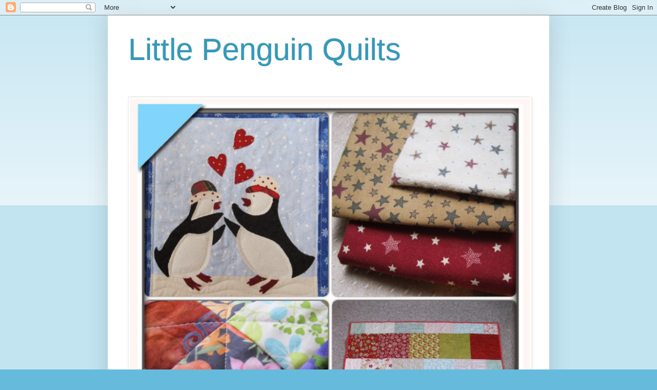

--- FILE ---
content_type: text/html; charset=UTF-8
request_url: https://littlepenguinquilts.blogspot.com/2018/06/
body_size: 28681
content:
<!DOCTYPE html>
<html class='v2' dir='ltr' lang='en'>
<head>
<link href='https://www.blogger.com/static/v1/widgets/4128112664-css_bundle_v2.css' rel='stylesheet' type='text/css'/>
<meta content='width=1100' name='viewport'/>
<meta content='text/html; charset=UTF-8' http-equiv='Content-Type'/>
<meta content='blogger' name='generator'/>
<link href='https://littlepenguinquilts.blogspot.com/favicon.ico' rel='icon' type='image/x-icon'/>
<link href='https://littlepenguinquilts.blogspot.com/2018/06/' rel='canonical'/>
<link rel="alternate" type="application/atom+xml" title="Little Penguin Quilts - Atom" href="https://littlepenguinquilts.blogspot.com/feeds/posts/default" />
<link rel="alternate" type="application/rss+xml" title="Little Penguin Quilts - RSS" href="https://littlepenguinquilts.blogspot.com/feeds/posts/default?alt=rss" />
<link rel="service.post" type="application/atom+xml" title="Little Penguin Quilts - Atom" href="https://www.blogger.com/feeds/7488073303206028166/posts/default" />
<!--Can't find substitution for tag [blog.ieCssRetrofitLinks]-->
<meta content='https://littlepenguinquilts.blogspot.com/2018/06/' property='og:url'/>
<meta content='Little Penguin Quilts' property='og:title'/>
<meta content='' property='og:description'/>
<title>Little Penguin Quilts: June 2018</title>
<style id='page-skin-1' type='text/css'><!--
/*
-----------------------------------------------
Blogger Template Style
Name:     Simple
Designer: Blogger
URL:      www.blogger.com
----------------------------------------------- */
/* Content
----------------------------------------------- */
body {
font: normal normal 12px Arial, Tahoma, Helvetica, FreeSans, sans-serif;
color: #222222;
background: #66bbdd none repeat scroll top left;
padding: 0 40px 40px 40px;
}
html body .region-inner {
min-width: 0;
max-width: 100%;
width: auto;
}
h2 {
font-size: 22px;
}
a:link {
text-decoration:none;
color: #2187bb;
}
a:visited {
text-decoration:none;
color: #888888;
}
a:hover {
text-decoration:underline;
color: #32aaff;
}
.body-fauxcolumn-outer .fauxcolumn-inner {
background: transparent url(https://resources.blogblog.com/blogblog/data/1kt/simple/body_gradient_tile_light.png) repeat scroll top left;
_background-image: none;
}
.body-fauxcolumn-outer .cap-top {
position: absolute;
z-index: 1;
height: 400px;
width: 100%;
}
.body-fauxcolumn-outer .cap-top .cap-left {
width: 100%;
background: transparent url(https://resources.blogblog.com/blogblog/data/1kt/simple/gradients_light.png) repeat-x scroll top left;
_background-image: none;
}
.content-outer {
-moz-box-shadow: 0 0 40px rgba(0, 0, 0, .15);
-webkit-box-shadow: 0 0 5px rgba(0, 0, 0, .15);
-goog-ms-box-shadow: 0 0 10px #333333;
box-shadow: 0 0 40px rgba(0, 0, 0, .15);
margin-bottom: 1px;
}
.content-inner {
padding: 10px 10px;
}
.content-inner {
background-color: #ffffff;
}
/* Header
----------------------------------------------- */
.header-outer {
background: transparent none repeat-x scroll 0 -400px;
_background-image: none;
}
.Header h1 {
font: normal normal 60px Arial, Tahoma, Helvetica, FreeSans, sans-serif;
color: #3299bb;
text-shadow: -1px -1px 1px rgba(0, 0, 0, .2);
}
.Header h1 a {
color: #3299bb;
}
.Header .description {
font-size: 140%;
color: #777777;
}
.header-inner .Header .titlewrapper {
padding: 22px 30px;
}
.header-inner .Header .descriptionwrapper {
padding: 0 30px;
}
/* Tabs
----------------------------------------------- */
.tabs-inner .section:first-child {
border-top: 1px solid #eeeeee;
}
.tabs-inner .section:first-child ul {
margin-top: -1px;
border-top: 1px solid #eeeeee;
border-left: 0 solid #eeeeee;
border-right: 0 solid #eeeeee;
}
.tabs-inner .widget ul {
background: #f5f5f5 url(https://resources.blogblog.com/blogblog/data/1kt/simple/gradients_light.png) repeat-x scroll 0 -800px;
_background-image: none;
border-bottom: 1px solid #eeeeee;
margin-top: 0;
margin-left: -30px;
margin-right: -30px;
}
.tabs-inner .widget li a {
display: inline-block;
padding: .6em 1em;
font: normal normal 14px Arial, Tahoma, Helvetica, FreeSans, sans-serif;
color: #999999;
border-left: 1px solid #ffffff;
border-right: 1px solid #eeeeee;
}
.tabs-inner .widget li:first-child a {
border-left: none;
}
.tabs-inner .widget li.selected a, .tabs-inner .widget li a:hover {
color: #000000;
background-color: #eeeeee;
text-decoration: none;
}
/* Columns
----------------------------------------------- */
.main-outer {
border-top: 0 solid #eeeeee;
}
.fauxcolumn-left-outer .fauxcolumn-inner {
border-right: 1px solid #eeeeee;
}
.fauxcolumn-right-outer .fauxcolumn-inner {
border-left: 1px solid #eeeeee;
}
/* Headings
----------------------------------------------- */
div.widget > h2,
div.widget h2.title {
margin: 0 0 1em 0;
font: normal bold 11px Arial, Tahoma, Helvetica, FreeSans, sans-serif;
color: #000000;
}
/* Widgets
----------------------------------------------- */
.widget .zippy {
color: #999999;
text-shadow: 2px 2px 1px rgba(0, 0, 0, .1);
}
.widget .popular-posts ul {
list-style: none;
}
/* Posts
----------------------------------------------- */
h2.date-header {
font: normal bold 11px Arial, Tahoma, Helvetica, FreeSans, sans-serif;
}
.date-header span {
background-color: transparent;
color: #222222;
padding: inherit;
letter-spacing: inherit;
margin: inherit;
}
.main-inner {
padding-top: 30px;
padding-bottom: 30px;
}
.main-inner .column-center-inner {
padding: 0 15px;
}
.main-inner .column-center-inner .section {
margin: 0 15px;
}
.post {
margin: 0 0 25px 0;
}
h3.post-title, .comments h4 {
font: normal normal 22px Arial, Tahoma, Helvetica, FreeSans, sans-serif;
margin: .75em 0 0;
}
.post-body {
font-size: 110%;
line-height: 1.4;
position: relative;
}
.post-body img, .post-body .tr-caption-container, .Profile img, .Image img,
.BlogList .item-thumbnail img {
padding: 2px;
background: #ffffff;
border: 1px solid #eeeeee;
-moz-box-shadow: 1px 1px 5px rgba(0, 0, 0, .1);
-webkit-box-shadow: 1px 1px 5px rgba(0, 0, 0, .1);
box-shadow: 1px 1px 5px rgba(0, 0, 0, .1);
}
.post-body img, .post-body .tr-caption-container {
padding: 5px;
}
.post-body .tr-caption-container {
color: #222222;
}
.post-body .tr-caption-container img {
padding: 0;
background: transparent;
border: none;
-moz-box-shadow: 0 0 0 rgba(0, 0, 0, .1);
-webkit-box-shadow: 0 0 0 rgba(0, 0, 0, .1);
box-shadow: 0 0 0 rgba(0, 0, 0, .1);
}
.post-header {
margin: 0 0 1.5em;
line-height: 1.6;
font-size: 90%;
}
.post-footer {
margin: 20px -2px 0;
padding: 5px 10px;
color: #666666;
background-color: #f9f9f9;
border-bottom: 1px solid #eeeeee;
line-height: 1.6;
font-size: 90%;
}
#comments .comment-author {
padding-top: 1.5em;
border-top: 1px solid #eeeeee;
background-position: 0 1.5em;
}
#comments .comment-author:first-child {
padding-top: 0;
border-top: none;
}
.avatar-image-container {
margin: .2em 0 0;
}
#comments .avatar-image-container img {
border: 1px solid #eeeeee;
}
/* Comments
----------------------------------------------- */
.comments .comments-content .icon.blog-author {
background-repeat: no-repeat;
background-image: url([data-uri]);
}
.comments .comments-content .loadmore a {
border-top: 1px solid #999999;
border-bottom: 1px solid #999999;
}
.comments .comment-thread.inline-thread {
background-color: #f9f9f9;
}
.comments .continue {
border-top: 2px solid #999999;
}
/* Accents
---------------------------------------------- */
.section-columns td.columns-cell {
border-left: 1px solid #eeeeee;
}
.blog-pager {
background: transparent none no-repeat scroll top center;
}
.blog-pager-older-link, .home-link,
.blog-pager-newer-link {
background-color: #ffffff;
padding: 5px;
}
.footer-outer {
border-top: 0 dashed #bbbbbb;
}
/* Mobile
----------------------------------------------- */
body.mobile  {
background-size: auto;
}
.mobile .body-fauxcolumn-outer {
background: transparent none repeat scroll top left;
}
.mobile .body-fauxcolumn-outer .cap-top {
background-size: 100% auto;
}
.mobile .content-outer {
-webkit-box-shadow: 0 0 3px rgba(0, 0, 0, .15);
box-shadow: 0 0 3px rgba(0, 0, 0, .15);
}
.mobile .tabs-inner .widget ul {
margin-left: 0;
margin-right: 0;
}
.mobile .post {
margin: 0;
}
.mobile .main-inner .column-center-inner .section {
margin: 0;
}
.mobile .date-header span {
padding: 0.1em 10px;
margin: 0 -10px;
}
.mobile h3.post-title {
margin: 0;
}
.mobile .blog-pager {
background: transparent none no-repeat scroll top center;
}
.mobile .footer-outer {
border-top: none;
}
.mobile .main-inner, .mobile .footer-inner {
background-color: #ffffff;
}
.mobile-index-contents {
color: #222222;
}
.mobile-link-button {
background-color: #2187bb;
}
.mobile-link-button a:link, .mobile-link-button a:visited {
color: #ffffff;
}
.mobile .tabs-inner .section:first-child {
border-top: none;
}
.mobile .tabs-inner .PageList .widget-content {
background-color: #eeeeee;
color: #000000;
border-top: 1px solid #eeeeee;
border-bottom: 1px solid #eeeeee;
}
.mobile .tabs-inner .PageList .widget-content .pagelist-arrow {
border-left: 1px solid #eeeeee;
}

--></style>
<style id='template-skin-1' type='text/css'><!--
body {
min-width: 860px;
}
.content-outer, .content-fauxcolumn-outer, .region-inner {
min-width: 860px;
max-width: 860px;
_width: 860px;
}
.main-inner .columns {
padding-left: 0px;
padding-right: 260px;
}
.main-inner .fauxcolumn-center-outer {
left: 0px;
right: 260px;
/* IE6 does not respect left and right together */
_width: expression(this.parentNode.offsetWidth -
parseInt("0px") -
parseInt("260px") + 'px');
}
.main-inner .fauxcolumn-left-outer {
width: 0px;
}
.main-inner .fauxcolumn-right-outer {
width: 260px;
}
.main-inner .column-left-outer {
width: 0px;
right: 100%;
margin-left: -0px;
}
.main-inner .column-right-outer {
width: 260px;
margin-right: -260px;
}
#layout {
min-width: 0;
}
#layout .content-outer {
min-width: 0;
width: 800px;
}
#layout .region-inner {
min-width: 0;
width: auto;
}
body#layout div.add_widget {
padding: 8px;
}
body#layout div.add_widget a {
margin-left: 32px;
}
--></style>
<link href='https://www.blogger.com/dyn-css/authorization.css?targetBlogID=7488073303206028166&amp;zx=151185d0-73ce-4359-b0aa-be5e44137b05' media='none' onload='if(media!=&#39;all&#39;)media=&#39;all&#39;' rel='stylesheet'/><noscript><link href='https://www.blogger.com/dyn-css/authorization.css?targetBlogID=7488073303206028166&amp;zx=151185d0-73ce-4359-b0aa-be5e44137b05' rel='stylesheet'/></noscript>
<meta name='google-adsense-platform-account' content='ca-host-pub-1556223355139109'/>
<meta name='google-adsense-platform-domain' content='blogspot.com'/>

</head>
<body class='loading variant-pale'>
<div class='navbar section' id='navbar' name='Navbar'><div class='widget Navbar' data-version='1' id='Navbar1'><script type="text/javascript">
    function setAttributeOnload(object, attribute, val) {
      if(window.addEventListener) {
        window.addEventListener('load',
          function(){ object[attribute] = val; }, false);
      } else {
        window.attachEvent('onload', function(){ object[attribute] = val; });
      }
    }
  </script>
<div id="navbar-iframe-container"></div>
<script type="text/javascript" src="https://apis.google.com/js/platform.js"></script>
<script type="text/javascript">
      gapi.load("gapi.iframes:gapi.iframes.style.bubble", function() {
        if (gapi.iframes && gapi.iframes.getContext) {
          gapi.iframes.getContext().openChild({
              url: 'https://www.blogger.com/navbar/7488073303206028166?origin\x3dhttps://littlepenguinquilts.blogspot.com',
              where: document.getElementById("navbar-iframe-container"),
              id: "navbar-iframe"
          });
        }
      });
    </script><script type="text/javascript">
(function() {
var script = document.createElement('script');
script.type = 'text/javascript';
script.src = '//pagead2.googlesyndication.com/pagead/js/google_top_exp.js';
var head = document.getElementsByTagName('head')[0];
if (head) {
head.appendChild(script);
}})();
</script>
</div></div>
<div class='body-fauxcolumns'>
<div class='fauxcolumn-outer body-fauxcolumn-outer'>
<div class='cap-top'>
<div class='cap-left'></div>
<div class='cap-right'></div>
</div>
<div class='fauxborder-left'>
<div class='fauxborder-right'></div>
<div class='fauxcolumn-inner'>
</div>
</div>
<div class='cap-bottom'>
<div class='cap-left'></div>
<div class='cap-right'></div>
</div>
</div>
</div>
<div class='content'>
<div class='content-fauxcolumns'>
<div class='fauxcolumn-outer content-fauxcolumn-outer'>
<div class='cap-top'>
<div class='cap-left'></div>
<div class='cap-right'></div>
</div>
<div class='fauxborder-left'>
<div class='fauxborder-right'></div>
<div class='fauxcolumn-inner'>
</div>
</div>
<div class='cap-bottom'>
<div class='cap-left'></div>
<div class='cap-right'></div>
</div>
</div>
</div>
<div class='content-outer'>
<div class='content-cap-top cap-top'>
<div class='cap-left'></div>
<div class='cap-right'></div>
</div>
<div class='fauxborder-left content-fauxborder-left'>
<div class='fauxborder-right content-fauxborder-right'></div>
<div class='content-inner'>
<header>
<div class='header-outer'>
<div class='header-cap-top cap-top'>
<div class='cap-left'></div>
<div class='cap-right'></div>
</div>
<div class='fauxborder-left header-fauxborder-left'>
<div class='fauxborder-right header-fauxborder-right'></div>
<div class='region-inner header-inner'>
<div class='header section' id='header' name='Header'><div class='widget Header' data-version='1' id='Header1'>
<div id='header-inner'>
<div class='titlewrapper'>
<h1 class='title'>
<a href='https://littlepenguinquilts.blogspot.com/'>
Little Penguin Quilts
</a>
</h1>
</div>
<div class='descriptionwrapper'>
<p class='description'><span>
</span></p>
</div>
</div>
</div></div>
</div>
</div>
<div class='header-cap-bottom cap-bottom'>
<div class='cap-left'></div>
<div class='cap-right'></div>
</div>
</div>
</header>
<div class='tabs-outer'>
<div class='tabs-cap-top cap-top'>
<div class='cap-left'></div>
<div class='cap-right'></div>
</div>
<div class='fauxborder-left tabs-fauxborder-left'>
<div class='fauxborder-right tabs-fauxborder-right'></div>
<div class='region-inner tabs-inner'>
<div class='tabs section' id='crosscol' name='Cross-Column'><div class='widget Image' data-version='1' id='Image1'>
<h2>Little Penguin Quilts Through the Year</h2>
<div class='widget-content'>
<img alt='Little Penguin Quilts Through the Year' height='780' id='Image1_img' src='https://blogger.googleusercontent.com/img/b/R29vZ2xl/AVvXsEh0YEXRUD2ckKzX8x2XOYB6LTdPBD3Y7t3h1JDgbUGqy18IeJ5_m-TPCW3GuuIDy5OFQnSLxBlleBdGUH1jIoja1-bU4DNILXl5KkDXmzvB5NYKI1pJpU-WaMcbUTGmMTRQFQtq3BzIrPpD/s1600/image.jpg' width='780'/>
<br/>
</div>
<div class='clear'></div>
</div></div>
<div class='tabs no-items section' id='crosscol-overflow' name='Cross-Column 2'></div>
</div>
</div>
<div class='tabs-cap-bottom cap-bottom'>
<div class='cap-left'></div>
<div class='cap-right'></div>
</div>
</div>
<div class='main-outer'>
<div class='main-cap-top cap-top'>
<div class='cap-left'></div>
<div class='cap-right'></div>
</div>
<div class='fauxborder-left main-fauxborder-left'>
<div class='fauxborder-right main-fauxborder-right'></div>
<div class='region-inner main-inner'>
<div class='columns fauxcolumns'>
<div class='fauxcolumn-outer fauxcolumn-center-outer'>
<div class='cap-top'>
<div class='cap-left'></div>
<div class='cap-right'></div>
</div>
<div class='fauxborder-left'>
<div class='fauxborder-right'></div>
<div class='fauxcolumn-inner'>
</div>
</div>
<div class='cap-bottom'>
<div class='cap-left'></div>
<div class='cap-right'></div>
</div>
</div>
<div class='fauxcolumn-outer fauxcolumn-left-outer'>
<div class='cap-top'>
<div class='cap-left'></div>
<div class='cap-right'></div>
</div>
<div class='fauxborder-left'>
<div class='fauxborder-right'></div>
<div class='fauxcolumn-inner'>
</div>
</div>
<div class='cap-bottom'>
<div class='cap-left'></div>
<div class='cap-right'></div>
</div>
</div>
<div class='fauxcolumn-outer fauxcolumn-right-outer'>
<div class='cap-top'>
<div class='cap-left'></div>
<div class='cap-right'></div>
</div>
<div class='fauxborder-left'>
<div class='fauxborder-right'></div>
<div class='fauxcolumn-inner'>
</div>
</div>
<div class='cap-bottom'>
<div class='cap-left'></div>
<div class='cap-right'></div>
</div>
</div>
<!-- corrects IE6 width calculation -->
<div class='columns-inner'>
<div class='column-center-outer'>
<div class='column-center-inner'>
<div class='main section' id='main' name='Main'><div class='widget Blog' data-version='1' id='Blog1'>
<div class='blog-posts hfeed'>

          <div class="date-outer">
        
<h2 class='date-header'><span>Saturday, June 30, 2018</span></h2>

          <div class="date-posts">
        
<div class='post-outer'>
<div class='post hentry uncustomized-post-template' itemprop='blogPost' itemscope='itemscope' itemtype='http://schema.org/BlogPosting'>
<meta content='https://blogger.googleusercontent.com/img/b/R29vZ2xl/AVvXsEjrleTnBqGkZmkfLuYv4rQNkmHaETMEf9sEKep6ckYm4Z4XNFC7o6er87jNbPg-CGkUDHykltCZ44UlURqKhfnjSt_V3-yLQ2xyyQQC3eJ4WgSFE0Y61aqcTjn_M4s48oZYFxZ4zu7KDtVd/s400/20180626_171735.jpg' itemprop='image_url'/>
<meta content='7488073303206028166' itemprop='blogId'/>
<meta content='2129408518754507064' itemprop='postId'/>
<a name='2129408518754507064'></a>
<h3 class='post-title entry-title' itemprop='name'>
<a href='https://littlepenguinquilts.blogspot.com/2018/06/lemon-and-lime.html'>Lemon and Lime</a>
</h3>
<div class='post-header'>
<div class='post-header-line-1'></div>
</div>
<div class='post-body entry-content' id='post-body-2129408518754507064' itemprop='description articleBody'>
... a scrappy DrEami!<br />
<br />
I posted about this project earlier this week - *Lime Sherbet.*<br />
<br />
<div class="separator" style="clear: both; text-align: center;">
<a href="https://blogger.googleusercontent.com/img/b/R29vZ2xl/AVvXsEjrleTnBqGkZmkfLuYv4rQNkmHaETMEf9sEKep6ckYm4Z4XNFC7o6er87jNbPg-CGkUDHykltCZ44UlURqKhfnjSt_V3-yLQ2xyyQQC3eJ4WgSFE0Y61aqcTjn_M4s48oZYFxZ4zu7KDtVd/s1600/20180626_171735.jpg" imageanchor="1" style="margin-left: 1em; margin-right: 1em;"><img border="0" data-original-height="1567" data-original-width="1600" height="391" src="https://blogger.googleusercontent.com/img/b/R29vZ2xl/AVvXsEjrleTnBqGkZmkfLuYv4rQNkmHaETMEf9sEKep6ckYm4Z4XNFC7o6er87jNbPg-CGkUDHykltCZ44UlURqKhfnjSt_V3-yLQ2xyyQQC3eJ4WgSFE0Y61aqcTjn_M4s48oZYFxZ4zu7KDtVd/s400/20180626_171735.jpg" width="400" /></a></div>
<div class="separator" style="clear: both; text-align: center;">
<br /></div>
<div class="separator" style="clear: both; text-align: left;">
I was hoping to have it completed to share this weekend, but not it's not quite done yet.&nbsp; What I forgot to mention when I shared it before was that I have a spool of Aurifil #2115 *Lemon!* that I thought would be fun to quilt it with.</div>
<div class="separator" style="clear: both; text-align: left;">
<br /></div>
<div class="separator" style="clear: both; text-align: center;">
<a href="https://blogger.googleusercontent.com/img/b/R29vZ2xl/AVvXsEhQp9WnCQ-OJz3JqY7eo85lViPC8HY3HbSAz-JeGWR9-6Q9b-0EBat2vrE9a1iltkuZWJmhyphenhyphenFQNNtmysBdXgKbHPZYKbSqhjqdWrsXltOJakik8S8uPBWwUG4auRUCeW6vNFVGyEtO1LtQR/s1600/IMG_4132.JPG" imageanchor="1" style="margin-left: 1em; margin-right: 1em;"><img border="0" data-original-height="1200" data-original-width="1600" height="300" src="https://blogger.googleusercontent.com/img/b/R29vZ2xl/AVvXsEhQp9WnCQ-OJz3JqY7eo85lViPC8HY3HbSAz-JeGWR9-6Q9b-0EBat2vrE9a1iltkuZWJmhyphenhyphenFQNNtmysBdXgKbHPZYKbSqhjqdWrsXltOJakik8S8uPBWwUG4auRUCeW6vNFVGyEtO1LtQR/s400/IMG_4132.JPG" width="400" /></a></div>
<div class="separator" style="clear: both; text-align: center;">
<br /></div>
<div class="separator" style="clear: both; text-align: left;">
I decided to play with the quilting to see what different kinds of designs I could figure out for the different sections.&nbsp;&nbsp;</div>
<div class="separator" style="clear: both; text-align: left;">
<br /></div>
<div class="separator" style="clear: both; text-align: left;">
This one might be my favorite -&nbsp;</div>
<div class="separator" style="clear: both; text-align: left;">
<br /></div>
<div class="separator" style="clear: both; text-align: center;">
<a href="https://blogger.googleusercontent.com/img/b/R29vZ2xl/AVvXsEgh28mEMOPS9V7V7A6q2WFiE4M57NmCnxdl4e2NBK3_GtKbXlqBDvdIiXErfSq1QxLmnNTTY8au_dfF4XG2S6Q4VPmxGPpcXpT1AJW7OknbT4xqS6zeoIM9ma_VfBQQ6TbPfVnzmgS8MGev/s1600/IMG_4133.JPG" imageanchor="1" style="margin-left: 1em; margin-right: 1em;"><img border="0" data-original-height="1200" data-original-width="1600" height="300" src="https://blogger.googleusercontent.com/img/b/R29vZ2xl/AVvXsEgh28mEMOPS9V7V7A6q2WFiE4M57NmCnxdl4e2NBK3_GtKbXlqBDvdIiXErfSq1QxLmnNTTY8au_dfF4XG2S6Q4VPmxGPpcXpT1AJW7OknbT4xqS6zeoIM9ma_VfBQQ6TbPfVnzmgS8MGev/s400/IMG_4133.JPG" width="400" /></a></div>
<div class="separator" style="clear: both; text-align: center;">
<br /></div>
<div class="separator" style="clear: both; text-align: left;">
Or maybe these wonky square spirals!</div>
<div class="separator" style="clear: both; text-align: left;">
<br /></div>
<div class="separator" style="clear: both; text-align: center;">
<a href="https://blogger.googleusercontent.com/img/b/R29vZ2xl/AVvXsEiAsLEqUo_78xKX23tcP8W78g0w_6ViOSIMNqdSPcfmB2RPVjdwwrXetEFU7qfJKkSZOdYbaj1KMGc4ZaFGRBYcxe-rrJoV7_FdRQ3iS0CaC4Q8q_IByxnV17ufm0KQFCzvgnnCRuxH3VOm/s1600/IMG_4134.JPG" imageanchor="1" style="margin-left: 1em; margin-right: 1em;"><img border="0" data-original-height="1200" data-original-width="1600" height="300" src="https://blogger.googleusercontent.com/img/b/R29vZ2xl/AVvXsEiAsLEqUo_78xKX23tcP8W78g0w_6ViOSIMNqdSPcfmB2RPVjdwwrXetEFU7qfJKkSZOdYbaj1KMGc4ZaFGRBYcxe-rrJoV7_FdRQ3iS0CaC4Q8q_IByxnV17ufm0KQFCzvgnnCRuxH3VOm/s400/IMG_4134.JPG" width="400" /></a></div>
<div class="separator" style="clear: both; text-align: center;">
<br /></div>
<div class="separator" style="clear: both; text-align: left;">
I found the perfect backing fabric in my stash!</div>
<div class="separator" style="clear: both; text-align: left;">
<br /></div>
<div class="separator" style="clear: both; text-align: center;">
<a href="https://blogger.googleusercontent.com/img/b/R29vZ2xl/AVvXsEhoevzf5boOiKAhm39X-UmLnNE7PffliArhw2KPIjh0tQqWvBtFt2rqHu63FF9fS8vSJ_7kpa_0rReWPsVk338Lg4PEqpp77BzxoZGD0xOsi_JKT8CSBbeSrALTT-Vhg2ID5-Xxke6tQSrS/s1600/IMG_4135.JPG" imageanchor="1" style="margin-left: 1em; margin-right: 1em;"><img border="0" data-original-height="1200" data-original-width="1600" height="300" src="https://blogger.googleusercontent.com/img/b/R29vZ2xl/AVvXsEhoevzf5boOiKAhm39X-UmLnNE7PffliArhw2KPIjh0tQqWvBtFt2rqHu63FF9fS8vSJ_7kpa_0rReWPsVk338Lg4PEqpp77BzxoZGD0xOsi_JKT8CSBbeSrALTT-Vhg2ID5-Xxke6tQSrS/s400/IMG_4135.JPG" width="400" /></a></div>
<div class="separator" style="clear: both; text-align: center;">
<br /></div>
<div class="separator" style="clear: both; text-align: left;">
There's just a little bit of quilting left to do, but the binding is ready to go.&nbsp; I'm hoping for some slow stitching time today or tomorrow to finish it all up!</div>
<div class="separator" style="clear: both; text-align: left;">
<br /></div>
<div class="separator" style="clear: both; text-align: center;">
<a href="https://blogger.googleusercontent.com/img/b/R29vZ2xl/AVvXsEjSjdRZmEkWpFEC4M_TUc1tNYreUrYrr9dzRBmlDHOlrvDEI8y_myYdBwPorltxsj4zhc0PhVS3T3E8N7BAWxCsRk9zVWlEvA0GZ4KUiNsQTDvXEd2ZP0jNyO8xuN0E1mfNiwj5ioiQgBC8/s1600/IMG_4136.JPG" imageanchor="1" style="margin-left: 1em; margin-right: 1em;"><img border="0" data-original-height="1200" data-original-width="1600" height="300" src="https://blogger.googleusercontent.com/img/b/R29vZ2xl/AVvXsEjSjdRZmEkWpFEC4M_TUc1tNYreUrYrr9dzRBmlDHOlrvDEI8y_myYdBwPorltxsj4zhc0PhVS3T3E8N7BAWxCsRk9zVWlEvA0GZ4KUiNsQTDvXEd2ZP0jNyO8xuN0E1mfNiwj5ioiQgBC8/s400/IMG_4136.JPG" width="400" /></a></div>
<div class="separator" style="clear: both; text-align: center;">
<br /></div>
<div class="separator" style="clear: both; text-align: center;">
Sharing at:</div>
<div class="separator" style="clear: both; text-align: center;">
Sandra's June <a href="http://www.mmmquilts.com/2018/06/dreami-17.html#more">DReaMi</a> link-up</div>
<div class="separator" style="clear: both; text-align: center;">
Oh Scrap at <a href="http://quiltingismorefunthanhousework.blogspot.com/">Quilting is more fun than Housework</a>&nbsp;</div>
<div class="separator" style="clear: both; text-align: center;">
and Slow Sunday Stitching at <a href="https://kathysquilts.blogspot.com/">Kathy's Quilts</a></div>
<div class="separator" style="clear: both; text-align: left;">
<br /></div>
<div class="separator" style="clear: both; text-align: left;">
<br /></div>
<div class="separator" style="clear: both; text-align: left;">
<br /></div>
<div class="separator" style="clear: both; text-align: left;">
<br /></div>
<div class="separator" style="clear: both; text-align: left;">
<br /></div>
<br />
<div style='clear: both;'></div>
</div>
<div class='post-footer'>
<div class='post-footer-line post-footer-line-1'>
<span class='post-author vcard'>
Posted by
<span class='fn' itemprop='author' itemscope='itemscope' itemtype='http://schema.org/Person'>
<meta content='https://www.blogger.com/profile/05963436433585505550' itemprop='url'/>
<a class='g-profile' href='https://www.blogger.com/profile/05963436433585505550' rel='author' title='author profile'>
<span itemprop='name'>LIttle Penguin Quilts</span>
</a>
</span>
</span>
<span class='post-timestamp'>
at
<meta content='https://littlepenguinquilts.blogspot.com/2018/06/lemon-and-lime.html' itemprop='url'/>
<a class='timestamp-link' href='https://littlepenguinquilts.blogspot.com/2018/06/lemon-and-lime.html' rel='bookmark' title='permanent link'><abbr class='published' itemprop='datePublished' title='2018-06-30T12:26:00-06:00'>12:26&#8239;PM</abbr></a>
</span>
<span class='post-comment-link'>
<a class='comment-link' href='https://www.blogger.com/comment/fullpage/post/7488073303206028166/2129408518754507064' onclick='javascript:window.open(this.href, "bloggerPopup", "toolbar=0,location=0,statusbar=1,menubar=0,scrollbars=yes,width=640,height=500"); return false;'>
23 comments:
  </a>
</span>
<span class='post-icons'>
<span class='item-control blog-admin pid-2036589275'>
<a href='https://www.blogger.com/post-edit.g?blogID=7488073303206028166&postID=2129408518754507064&from=pencil' title='Edit Post'>
<img alt='' class='icon-action' height='18' src='https://resources.blogblog.com/img/icon18_edit_allbkg.gif' width='18'/>
</a>
</span>
</span>
<div class='post-share-buttons goog-inline-block'>
<a class='goog-inline-block share-button sb-email' href='https://www.blogger.com/share-post.g?blogID=7488073303206028166&postID=2129408518754507064&target=email' target='_blank' title='Email This'><span class='share-button-link-text'>Email This</span></a><a class='goog-inline-block share-button sb-blog' href='https://www.blogger.com/share-post.g?blogID=7488073303206028166&postID=2129408518754507064&target=blog' onclick='window.open(this.href, "_blank", "height=270,width=475"); return false;' target='_blank' title='BlogThis!'><span class='share-button-link-text'>BlogThis!</span></a><a class='goog-inline-block share-button sb-twitter' href='https://www.blogger.com/share-post.g?blogID=7488073303206028166&postID=2129408518754507064&target=twitter' target='_blank' title='Share to X'><span class='share-button-link-text'>Share to X</span></a><a class='goog-inline-block share-button sb-facebook' href='https://www.blogger.com/share-post.g?blogID=7488073303206028166&postID=2129408518754507064&target=facebook' onclick='window.open(this.href, "_blank", "height=430,width=640"); return false;' target='_blank' title='Share to Facebook'><span class='share-button-link-text'>Share to Facebook</span></a><a class='goog-inline-block share-button sb-pinterest' href='https://www.blogger.com/share-post.g?blogID=7488073303206028166&postID=2129408518754507064&target=pinterest' target='_blank' title='Share to Pinterest'><span class='share-button-link-text'>Share to Pinterest</span></a>
</div>
</div>
<div class='post-footer-line post-footer-line-2'>
<span class='post-labels'>
</span>
</div>
<div class='post-footer-line post-footer-line-3'>
<span class='post-location'>
</span>
</div>
</div>
</div>
</div>

          </div></div>
        

          <div class="date-outer">
        
<h2 class='date-header'><span>Friday, June 29, 2018</span></h2>

          <div class="date-posts">
        
<div class='post-outer'>
<div class='post hentry uncustomized-post-template' itemprop='blogPost' itemscope='itemscope' itemtype='http://schema.org/BlogPosting'>
<meta content='https://blogger.googleusercontent.com/img/b/R29vZ2xl/AVvXsEiZ4Ha5yzOdByz6cjvSdeCNN3L1Uz1B2j5IuYOrabhPjxBg51AJxlo2vvOYDb57uzNTHB9u5qIn9mAmG_Cf6s24Gd-tOcPKkMdd2cPGHzurGoScJbs_i0UdqMvAEGKPoOytmGgycE0uCIZc/s400/IMG_4128.JPG' itemprop='image_url'/>
<meta content='7488073303206028166' itemprop='blogId'/>
<meta content='3194567076454374309' itemprop='postId'/>
<a name='3194567076454374309'></a>
<h3 class='post-title entry-title' itemprop='name'>
<a href='https://littlepenguinquilts.blogspot.com/2018/06/june-in-rainbow-scrap-challenge.html'>June in the Rainbow Scrap Challenge</a>
</h3>
<div class='post-header'>
<div class='post-header-line-1'></div>
</div>
<div class='post-body entry-content' id='post-body-3194567076454374309' itemprop='description articleBody'>
My sewing room has been happy with its infusion of turquoise sewing this month!<br />
<br />
<div class="separator" style="clear: both; text-align: center;">
<a href="https://blogger.googleusercontent.com/img/b/R29vZ2xl/AVvXsEiZ4Ha5yzOdByz6cjvSdeCNN3L1Uz1B2j5IuYOrabhPjxBg51AJxlo2vvOYDb57uzNTHB9u5qIn9mAmG_Cf6s24Gd-tOcPKkMdd2cPGHzurGoScJbs_i0UdqMvAEGKPoOytmGgycE0uCIZc/s1600/IMG_4128.JPG" imageanchor="1" style="margin-left: 1em; margin-right: 1em;"><img border="0" data-original-height="1200" data-original-width="1600" height="300" src="https://blogger.googleusercontent.com/img/b/R29vZ2xl/AVvXsEiZ4Ha5yzOdByz6cjvSdeCNN3L1Uz1B2j5IuYOrabhPjxBg51AJxlo2vvOYDb57uzNTHB9u5qIn9mAmG_Cf6s24Gd-tOcPKkMdd2cPGHzurGoScJbs_i0UdqMvAEGKPoOytmGgycE0uCIZc/s400/IMG_4128.JPG" width="400" /></a></div>
<div class="separator" style="clear: both; text-align: center;">
<br /></div>
<div class="separator" style="clear: both; text-align: left;">
I especially love these Scrappy Sprouts blocks!</div>
<div class="separator" style="clear: both; text-align: left;">
<br /></div>
<div class="separator" style="clear: both; text-align: center;">
<a href="https://blogger.googleusercontent.com/img/b/R29vZ2xl/AVvXsEhkQXwqBJWMYAhCj1z5BcxGTB4l2UCgwMjXxHiQUgcSsXV8x8Ua4WBhvMG6zDkOtkUOydun38_ng4fq4e5uaWYM-gYl_QhJjevYZeagYbXkD67NyJB8NeZQHByMMFrWj1dOQp9FuaKWRwYO/s1600/20180628_165910.jpg" imageanchor="1" style="margin-left: 1em; margin-right: 1em;"><img border="0" data-original-height="1600" data-original-width="1326" height="400" src="https://blogger.googleusercontent.com/img/b/R29vZ2xl/AVvXsEhkQXwqBJWMYAhCj1z5BcxGTB4l2UCgwMjXxHiQUgcSsXV8x8Ua4WBhvMG6zDkOtkUOydun38_ng4fq4e5uaWYM-gYl_QhJjevYZeagYbXkD67NyJB8NeZQHByMMFrWj1dOQp9FuaKWRwYO/s400/20180628_165910.jpg" width="331" /></a></div>
<div class="separator" style="clear: both; text-align: center;">
<br /></div>
<div class="separator" style="clear: both; text-align: left;">
I think I need to remake the purple ones, though... They were the first ones I made, and I mixed the darker purples with the lighter, lavendar ones.&nbsp; I think I would like them more in separate blocks - a dark one and a light one.</div>
<div class="separator" style="clear: both; text-align: left;">
<br /></div>
<div class="separator" style="clear: both; text-align: left;">
The one project I hadn't spent any time on this month was my Sawtooth Stars quilt.&nbsp; So I pulled out that project box and sorted through to see if any of those pretty Blush and Bloom florals had some turquoise in them.</div>
<div class="separator" style="clear: both; text-align: left;">
<br /></div>
<div class="separator" style="clear: both; text-align: left;">
Sure enough - here are two I hadn't cut into yet.</div>
<div class="separator" style="clear: both; text-align: left;">
<br /></div>
<div class="separator" style="clear: both; text-align: center;">
<a href="https://blogger.googleusercontent.com/img/b/R29vZ2xl/AVvXsEjVNIvza911b2YUNwwoSfBPEIdp6g0_Rk644QQFcVGAJ6esIEP_iWYMZCV0L2num5nj2-PfohmIIqOIDv_v7IkOSR1HbP_Q0KNu0eBpvocRAiV_Jl-9ojqad8beCiRjg7Gj4gyYDKRzktFn/s1600/IMG_4127.JPG" imageanchor="1" style="margin-left: 1em; margin-right: 1em;"><img border="0" data-original-height="1200" data-original-width="1600" height="300" src="https://blogger.googleusercontent.com/img/b/R29vZ2xl/AVvXsEjVNIvza911b2YUNwwoSfBPEIdp6g0_Rk644QQFcVGAJ6esIEP_iWYMZCV0L2num5nj2-PfohmIIqOIDv_v7IkOSR1HbP_Q0KNu0eBpvocRAiV_Jl-9ojqad8beCiRjg7Gj4gyYDKRzktFn/s400/IMG_4127.JPG" width="400" /></a></div>
<div class="separator" style="clear: both; text-align: center;">
<br /></div>
<div class="separator" style="clear: both; text-align: left;">
So I made a couple 12 inch Sawtooth Stars -&nbsp;</div>
<div class="separator" style="clear: both; text-align: left;">
<br /></div>
<div class="separator" style="clear: both; text-align: center;">
<a href="https://blogger.googleusercontent.com/img/b/R29vZ2xl/AVvXsEiSh8NInvjZn57oqREdv0TFnzxy1Jhb7maBSb6TpeGnbdepy2TRimWTnRufodLgTjTpyjZeeSN6fP-lKQRG2roq9EEizVMSFbx8Zp-IbEqPFztmZVLEv6po0oSxNYVK1ubjrbXDDBpNHgJ5/s1600/20180628_165827.jpg" imageanchor="1" style="margin-left: 1em; margin-right: 1em;"><img border="0" data-original-height="1600" data-original-width="840" height="400" src="https://blogger.googleusercontent.com/img/b/R29vZ2xl/AVvXsEiSh8NInvjZn57oqREdv0TFnzxy1Jhb7maBSb6TpeGnbdepy2TRimWTnRufodLgTjTpyjZeeSN6fP-lKQRG2roq9EEizVMSFbx8Zp-IbEqPFztmZVLEv6po0oSxNYVK1ubjrbXDDBpNHgJ5/s400/20180628_165827.jpg" width="210" /></a></div>
<div class="separator" style="clear: both; text-align: center;">
<br /></div>
<div class="separator" style="clear: both; text-align: center;">
This quilt is slowly taking shape!</div>
<div class="separator" style="clear: both; text-align: center;">
<br /></div>
<div class="separator" style="clear: both; text-align: center;">
<a href="https://blogger.googleusercontent.com/img/b/R29vZ2xl/AVvXsEjFXbhUibp_T-QyDvT_yGNs6MzbEgZ6ym1q89qPMYIiGj2Ln98UkyqqdFcvRbbLExnzcmJe94TMPXnXPWa7D3d1G_H6c89L0E6o51hpN7KkAEwiPltPMA_ksJcIBqeTbiFRaCIro3EVe4Md/s1600/IMG_4131.JPG" imageanchor="1" style="margin-left: 1em; margin-right: 1em;"><img border="0" data-original-height="1200" data-original-width="1600" height="300" src="https://blogger.googleusercontent.com/img/b/R29vZ2xl/AVvXsEjFXbhUibp_T-QyDvT_yGNs6MzbEgZ6ym1q89qPMYIiGj2Ln98UkyqqdFcvRbbLExnzcmJe94TMPXnXPWa7D3d1G_H6c89L0E6o51hpN7KkAEwiPltPMA_ksJcIBqeTbiFRaCIro3EVe4Md/s400/IMG_4131.JPG" width="400" /></a></div>
<div class="separator" style="clear: both; text-align: center;">
<br /></div>
<div class="separator" style="clear: both; text-align: center;">
<br /></div>
<div class="separator" style="clear: both; text-align: left;">
For more turquoise fun, check out the ScrapHappy Saturday link-up at <a href="http://superscrappy.blogspot.com/">SoScrappy</a>!</div>
<div class="separator" style="clear: both; text-align: left;">
<br /></div>
<div class="separator" style="clear: both; text-align: left;">
<br /></div>
<div class="separator" style="clear: both; text-align: left;">
<br /></div>
<br />
<div style='clear: both;'></div>
</div>
<div class='post-footer'>
<div class='post-footer-line post-footer-line-1'>
<span class='post-author vcard'>
Posted by
<span class='fn' itemprop='author' itemscope='itemscope' itemtype='http://schema.org/Person'>
<meta content='https://www.blogger.com/profile/05963436433585505550' itemprop='url'/>
<a class='g-profile' href='https://www.blogger.com/profile/05963436433585505550' rel='author' title='author profile'>
<span itemprop='name'>LIttle Penguin Quilts</span>
</a>
</span>
</span>
<span class='post-timestamp'>
at
<meta content='https://littlepenguinquilts.blogspot.com/2018/06/june-in-rainbow-scrap-challenge.html' itemprop='url'/>
<a class='timestamp-link' href='https://littlepenguinquilts.blogspot.com/2018/06/june-in-rainbow-scrap-challenge.html' rel='bookmark' title='permanent link'><abbr class='published' itemprop='datePublished' title='2018-06-29T21:19:00-06:00'>9:19&#8239;PM</abbr></a>
</span>
<span class='post-comment-link'>
<a class='comment-link' href='https://www.blogger.com/comment/fullpage/post/7488073303206028166/3194567076454374309' onclick='javascript:window.open(this.href, "bloggerPopup", "toolbar=0,location=0,statusbar=1,menubar=0,scrollbars=yes,width=640,height=500"); return false;'>
14 comments:
  </a>
</span>
<span class='post-icons'>
<span class='item-control blog-admin pid-2036589275'>
<a href='https://www.blogger.com/post-edit.g?blogID=7488073303206028166&postID=3194567076454374309&from=pencil' title='Edit Post'>
<img alt='' class='icon-action' height='18' src='https://resources.blogblog.com/img/icon18_edit_allbkg.gif' width='18'/>
</a>
</span>
</span>
<div class='post-share-buttons goog-inline-block'>
<a class='goog-inline-block share-button sb-email' href='https://www.blogger.com/share-post.g?blogID=7488073303206028166&postID=3194567076454374309&target=email' target='_blank' title='Email This'><span class='share-button-link-text'>Email This</span></a><a class='goog-inline-block share-button sb-blog' href='https://www.blogger.com/share-post.g?blogID=7488073303206028166&postID=3194567076454374309&target=blog' onclick='window.open(this.href, "_blank", "height=270,width=475"); return false;' target='_blank' title='BlogThis!'><span class='share-button-link-text'>BlogThis!</span></a><a class='goog-inline-block share-button sb-twitter' href='https://www.blogger.com/share-post.g?blogID=7488073303206028166&postID=3194567076454374309&target=twitter' target='_blank' title='Share to X'><span class='share-button-link-text'>Share to X</span></a><a class='goog-inline-block share-button sb-facebook' href='https://www.blogger.com/share-post.g?blogID=7488073303206028166&postID=3194567076454374309&target=facebook' onclick='window.open(this.href, "_blank", "height=430,width=640"); return false;' target='_blank' title='Share to Facebook'><span class='share-button-link-text'>Share to Facebook</span></a><a class='goog-inline-block share-button sb-pinterest' href='https://www.blogger.com/share-post.g?blogID=7488073303206028166&postID=3194567076454374309&target=pinterest' target='_blank' title='Share to Pinterest'><span class='share-button-link-text'>Share to Pinterest</span></a>
</div>
</div>
<div class='post-footer-line post-footer-line-2'>
<span class='post-labels'>
</span>
</div>
<div class='post-footer-line post-footer-line-3'>
<span class='post-location'>
</span>
</div>
</div>
</div>
</div>

          </div></div>
        

          <div class="date-outer">
        
<h2 class='date-header'><span>Wednesday, June 27, 2018</span></h2>

          <div class="date-posts">
        
<div class='post-outer'>
<div class='post hentry uncustomized-post-template' itemprop='blogPost' itemscope='itemscope' itemtype='http://schema.org/BlogPosting'>
<meta content='https://blogger.googleusercontent.com/img/b/R29vZ2xl/AVvXsEjJPD4oy364jE108kb7nxo95If6HhIP7P0LCFYa-rPekexHY6MN0xaPKTWeicfYzbhIuG4klgYlnGH2bftr0NyZYIguvVtfSwYiuFrttdZTCNKNSUWrZgrAbHRmL_C5wRFElPRB6ZOQxQ38/s400/20180623_164118.jpg' itemprop='image_url'/>
<meta content='7488073303206028166' itemprop='blogId'/>
<meta content='5867349738246716498' itemprop='postId'/>
<a name='5867349738246716498'></a>
<h3 class='post-title entry-title' itemprop='name'>
<a href='https://littlepenguinquilts.blogspot.com/2018/06/i-like-thursday-88-green-growing-and.html'>I Like Thursday #88 - Green, Growing, and Yummy!</a>
</h3>
<div class='post-header'>
<div class='post-header-line-1'></div>
</div>
<div class='post-body entry-content' id='post-body-5867349738246716498' itemprop='description articleBody'>
Happy Thursday, friends!&nbsp; Hope you're enjoying the week!&nbsp; I'm joining in with LeeAnna of <a href="http://lapaylor.blogspot.com/">Not Afraid of Color</a> and other blogging friends to share my favorite things of the week.<br />
<br />
Sunday I shared my "Green Project, " which I think of now as "Lime Sherbet" thanks to <a href="https://maryinpeoriahandmade.blogspot.com/">Mary in Peoria</a>.&nbsp; Thank you, Mary!<br />
<br />
<div class="separator" style="clear: both; text-align: center;">
<a href="https://blogger.googleusercontent.com/img/b/R29vZ2xl/AVvXsEjJPD4oy364jE108kb7nxo95If6HhIP7P0LCFYa-rPekexHY6MN0xaPKTWeicfYzbhIuG4klgYlnGH2bftr0NyZYIguvVtfSwYiuFrttdZTCNKNSUWrZgrAbHRmL_C5wRFElPRB6ZOQxQ38/s1600/20180623_164118.jpg" imageanchor="1" style="margin-left: 1em; margin-right: 1em;"><img border="0" data-original-height="1600" data-original-width="1586" height="400" src="https://blogger.googleusercontent.com/img/b/R29vZ2xl/AVvXsEjJPD4oy364jE108kb7nxo95If6HhIP7P0LCFYa-rPekexHY6MN0xaPKTWeicfYzbhIuG4klgYlnGH2bftr0NyZYIguvVtfSwYiuFrttdZTCNKNSUWrZgrAbHRmL_C5wRFElPRB6ZOQxQ38/s400/20180623_164118.jpg" width="396" /></a></div>
<div class="separator" style="clear: both; text-align: center;">
<br /></div>
<div class="separator" style="clear: both; text-align: left;">
I wasn't quite happy with the dark green bottom strip, so after pulling it off, cutting it up, and messing around with it some, here's where it is now -&nbsp;</div>
<div class="separator" style="clear: both; text-align: left;">
<br /></div>
<div class="separator" style="clear: both; text-align: center;">
</div>
<div class="separator" style="clear: both; text-align: center;">
<a href="https://blogger.googleusercontent.com/img/b/R29vZ2xl/AVvXsEijAs8e5iKDrX2RX0sKd1-SVhTh2DXlSefEEELIJpMLnRFPl9voVDk4RbFE82Kv3hH9AypIzsGr1duVMy_FrO67JOU0Ql0ZCaK4GkN93hKl7esYWCN8r7km9GDw_Y4tVM14yRLVMqfGVpa1/s1600/20180626_171735.jpg" imageanchor="1" style="margin-left: 1em; margin-right: 1em;"><img border="0" data-original-height="1567" data-original-width="1600" height="391" src="https://blogger.googleusercontent.com/img/b/R29vZ2xl/AVvXsEijAs8e5iKDrX2RX0sKd1-SVhTh2DXlSefEEELIJpMLnRFPl9voVDk4RbFE82Kv3hH9AypIzsGr1duVMy_FrO67JOU0Ql0ZCaK4GkN93hKl7esYWCN8r7km9GDw_Y4tVM14yRLVMqfGVpa1/s400/20180626_171735.jpg" width="400" /></a></div>
<div class="separator" style="clear: both; text-align: center;">
<br /></div>
<div class="separator" style="clear: both; text-align: left;">
I'm liking this better because the dark green strip is floating, like the rest of the pieces are, and it feels lighter that way.&nbsp; This piece measures about 20 x 20, and will become a small wall-hanging when I finish quilting it.</div>
<div class="separator" style="clear: both; text-align: left;">
<br /></div>
<div class="separator" style="clear: both; text-align: left;">
I like my two container gardens - a tomato and a jalapeno pepper, and both are doing well.&nbsp;&nbsp;</div>
<div class="separator" style="clear: both; text-align: center;">
<a href="https://blogger.googleusercontent.com/img/b/R29vZ2xl/AVvXsEh-932ilu2Oln60Trf7Q5qIuxPxMWbY8ifnOlnZFemqz2E3hRBRdmzn7ENHd440HgdGVozGQIXICKn8-bO4X2uYBqsbtHqWCUCgeGhJYJGExuRXBtPRgCjemXzM2N9Bh_gjtQYu0TomZPy3/s1600/IMG_4122.JPG" imageanchor="1" style="margin-left: 1em; margin-right: 1em;"><img border="0" data-original-height="1200" data-original-width="1600" height="300" src="https://blogger.googleusercontent.com/img/b/R29vZ2xl/AVvXsEh-932ilu2Oln60Trf7Q5qIuxPxMWbY8ifnOlnZFemqz2E3hRBRdmzn7ENHd440HgdGVozGQIXICKn8-bO4X2uYBqsbtHqWCUCgeGhJYJGExuRXBtPRgCjemXzM2N9Bh_gjtQYu0TomZPy3/s400/IMG_4122.JPG" width="400" /></a></div>
<div class="separator" style="clear: both; text-align: left;">
<br /></div>
<div class="separator" style="clear: both; text-align: left;">
Mike has already harvested a couple of the peppers.&nbsp; I think the tomatoes will take a little longer!</div>
<div class="separator" style="clear: both; text-align: left;">
<br /></div>
<div class="separator" style="clear: both; text-align: center;">
<a href="https://blogger.googleusercontent.com/img/b/R29vZ2xl/AVvXsEjHUO9gKu5KNK4v37KDL6FOY9YB8j-jowoTDhzTJpDAdw1aPK8f0IFU3eHe_TABh2c68CLPHysb-2OZxopCEw2Q6vK4On1obqrufoK5i7_Cw1NCrzm-lIeBfVCh_bUZYDBVvdjixT_qKdna/s1600/IMG_4123.JPG" imageanchor="1" style="margin-left: 1em; margin-right: 1em;"><img border="0" data-original-height="1200" data-original-width="1600" height="300" src="https://blogger.googleusercontent.com/img/b/R29vZ2xl/AVvXsEjHUO9gKu5KNK4v37KDL6FOY9YB8j-jowoTDhzTJpDAdw1aPK8f0IFU3eHe_TABh2c68CLPHysb-2OZxopCEw2Q6vK4On1obqrufoK5i7_Cw1NCrzm-lIeBfVCh_bUZYDBVvdjixT_qKdna/s400/IMG_4123.JPG" width="400" /></a></div>
<div class="separator" style="clear: both; text-align: center;">
<br /></div>
<div class="separator" style="clear: both; text-align: left;">
I like that we have lots of little apples on our tree this year!&nbsp; Last year we didn't get any...</div>
<div class="separator" style="clear: both; text-align: left;">
<br /></div>
<div class="separator" style="clear: both; text-align: center;">
<a href="https://blogger.googleusercontent.com/img/b/R29vZ2xl/AVvXsEjNShIAQ4Bx6Cubyf0z8208r456Dwx7X1euhMI5V6VTCN5ZfhU0mPim4EZBMQoL3abBo-qM_vi2-UBdRy00YFXs2nfEWrHSrA9Su-huGsfxiLY30LJkHdT0EqTOhfTyTjKXsU3NZ8Mk7RDV/s1600/IMG_4121.JPG" imageanchor="1" style="margin-left: 1em; margin-right: 1em;"><img border="0" data-original-height="1200" data-original-width="1600" height="300" src="https://blogger.googleusercontent.com/img/b/R29vZ2xl/AVvXsEjNShIAQ4Bx6Cubyf0z8208r456Dwx7X1euhMI5V6VTCN5ZfhU0mPim4EZBMQoL3abBo-qM_vi2-UBdRy00YFXs2nfEWrHSrA9Su-huGsfxiLY30LJkHdT0EqTOhfTyTjKXsU3NZ8Mk7RDV/s400/IMG_4121.JPG" width="400" /></a></div>
<div class="separator" style="clear: both; text-align: center;">
<br /></div>
<div class="separator" style="clear: both; text-align: left;">
The tomatoes and apples are about the same size right now, but they will definitely have different (though both yummy) results happening in a few months time!</div>
<div class="separator" style="clear: both; text-align: left;">
<br /></div>
<div class="separator" style="clear: both; text-align: left;">
I like that my potted flowers are pretty and happy right now!</div>
<div class="separator" style="clear: both; text-align: left;">
<br /></div>
<div class="separator" style="clear: both; text-align: center;">
<a href="https://blogger.googleusercontent.com/img/b/R29vZ2xl/AVvXsEg6xd3_lz_Y-qhd9sYl5vXkazaLRo-fG_WvGOx9qBs447TNe1hW5U_lX7JloLWHvprWhDYl5mWVYQ0G4lTMA3btYB8z6Y1WgTMXrKTG1PAo5MdE2xJhWwoQoy-Az3sloVVjoghh5ztGwNLm/s1600/20180625_211046.jpg" imageanchor="1" style="margin-left: 1em; margin-right: 1em;"><img border="0" data-original-height="1535" data-original-width="1600" height="382" src="https://blogger.googleusercontent.com/img/b/R29vZ2xl/AVvXsEg6xd3_lz_Y-qhd9sYl5vXkazaLRo-fG_WvGOx9qBs447TNe1hW5U_lX7JloLWHvprWhDYl5mWVYQ0G4lTMA3btYB8z6Y1WgTMXrKTG1PAo5MdE2xJhWwoQoy-Az3sloVVjoghh5ztGwNLm/s400/20180625_211046.jpg" width="400" /></a></div>
<div class="separator" style="clear: both; text-align: left;">
<br /></div>
<div class="separator" style="clear: both; text-align: left;">
<br /></div>
<div class="separator" style="clear: both; text-align: left;">
I like this picture Mike took of a couple of young nuthatches on our feeder the other day.&nbsp; We have had a bunch of baby birds in the yard this last week - we know this by all the noise they make and the funny things they do.&nbsp;&nbsp;</div>
<div class="separator" style="clear: both; text-align: left;">
<br /></div>
<div class="separator" style="clear: both; text-align: center;">
<a href="https://blogger.googleusercontent.com/img/b/R29vZ2xl/AVvXsEi4x5fUfJN3qJVLlWedzyUvKjLg9kTTBIHdyNdnbgHrw7H1RN5F8_seT7vH3Gn1LJMFTKsQxkMnljaClkC40CzAtIpqs2JEE82__d_ivuqYTUEz52yfVD__cqbf4iNG3S2wdQjfrs38JcfS/s1600/010_0228.JPG" imageanchor="1" style="margin-left: 1em; margin-right: 1em;"><img border="0" data-original-height="1067" data-original-width="1600" height="266" src="https://blogger.googleusercontent.com/img/b/R29vZ2xl/AVvXsEi4x5fUfJN3qJVLlWedzyUvKjLg9kTTBIHdyNdnbgHrw7H1RN5F8_seT7vH3Gn1LJMFTKsQxkMnljaClkC40CzAtIpqs2JEE82__d_ivuqYTUEz52yfVD__cqbf4iNG3S2wdQjfrs38JcfS/s400/010_0228.JPG" width="400" /></a></div>
<div class="separator" style="clear: both; text-align: center;">
<br /></div>
<div class="separator" style="clear: both; text-align: left;">
These little ones were just learning how to land on the feeder, and the one on the bottom just hung there for the longest time.&nbsp; His next job was to learn how how to eat from it!</div>
<div class="separator" style="clear: both; text-align: left;">
<br /></div>
<div class="separator" style="clear: both; text-align: left;">
And one more "yummy" to share - have you eaten at Mod Pizza?!&nbsp; We went there this week for the first time.</div>
<div class="separator" style="clear: both; text-align: left;">
<br /></div>
<div class="separator" style="clear: both; text-align: center;">
<a href="https://blogger.googleusercontent.com/img/b/R29vZ2xl/AVvXsEjtmPcJOCQcK1TNO5GHWCzNkmwH78E7XSDEJdqo5PgR_JbGeJyWtstnu6ve9rM9gtHUlpV2na-nC7E9zXZmK4wvF8TBzmYIGbghIkRpa77aJn7GqbajgSClLKLtXCsRs2UA_yem9DPkb-KG/s1600/Screenshot_20180625-211359_Chrome.jpg" imageanchor="1" style="margin-left: 1em; margin-right: 1em;"><img border="0" data-original-height="1200" data-original-width="1600" height="300" src="https://blogger.googleusercontent.com/img/b/R29vZ2xl/AVvXsEjtmPcJOCQcK1TNO5GHWCzNkmwH78E7XSDEJdqo5PgR_JbGeJyWtstnu6ve9rM9gtHUlpV2na-nC7E9zXZmK4wvF8TBzmYIGbghIkRpa77aJn7GqbajgSClLKLtXCsRs2UA_yem9DPkb-KG/s400/Screenshot_20180625-211359_Chrome.jpg" width="400" /></a></div>
<div class="separator" style="clear: both; text-align: center;">
<br /></div>
<div class="separator" style="clear: both; text-align: left;">
They have lots of choices - we each got our own mini pizza - and they charge by the size not by the ingredients.&nbsp; It made a very tasty lunch!</div>
<div class="separator" style="clear: both; text-align: left;">
<br /></div>
<div class="separator" style="clear: both; text-align: left;">
Thanks for visiting today!</div>
<div class="separator" style="clear: both; text-align: left;">
<br /></div>
<div class="separator" style="clear: both; text-align: left;">
<br /></div>
<div class="separator" style="clear: both; text-align: left;">
<br /></div>
<div class="separator" style="clear: both; text-align: left;">
<br /></div>
<div class="separator" style="clear: both; text-align: left;">
<br /></div>
<br />
<div style='clear: both;'></div>
</div>
<div class='post-footer'>
<div class='post-footer-line post-footer-line-1'>
<span class='post-author vcard'>
Posted by
<span class='fn' itemprop='author' itemscope='itemscope' itemtype='http://schema.org/Person'>
<meta content='https://www.blogger.com/profile/05963436433585505550' itemprop='url'/>
<a class='g-profile' href='https://www.blogger.com/profile/05963436433585505550' rel='author' title='author profile'>
<span itemprop='name'>LIttle Penguin Quilts</span>
</a>
</span>
</span>
<span class='post-timestamp'>
at
<meta content='https://littlepenguinquilts.blogspot.com/2018/06/i-like-thursday-88-green-growing-and.html' itemprop='url'/>
<a class='timestamp-link' href='https://littlepenguinquilts.blogspot.com/2018/06/i-like-thursday-88-green-growing-and.html' rel='bookmark' title='permanent link'><abbr class='published' itemprop='datePublished' title='2018-06-27T21:15:00-06:00'>9:15&#8239;PM</abbr></a>
</span>
<span class='post-comment-link'>
<a class='comment-link' href='https://www.blogger.com/comment/fullpage/post/7488073303206028166/5867349738246716498' onclick='javascript:window.open(this.href, "bloggerPopup", "toolbar=0,location=0,statusbar=1,menubar=0,scrollbars=yes,width=640,height=500"); return false;'>
15 comments:
  </a>
</span>
<span class='post-icons'>
<span class='item-control blog-admin pid-2036589275'>
<a href='https://www.blogger.com/post-edit.g?blogID=7488073303206028166&postID=5867349738246716498&from=pencil' title='Edit Post'>
<img alt='' class='icon-action' height='18' src='https://resources.blogblog.com/img/icon18_edit_allbkg.gif' width='18'/>
</a>
</span>
</span>
<div class='post-share-buttons goog-inline-block'>
<a class='goog-inline-block share-button sb-email' href='https://www.blogger.com/share-post.g?blogID=7488073303206028166&postID=5867349738246716498&target=email' target='_blank' title='Email This'><span class='share-button-link-text'>Email This</span></a><a class='goog-inline-block share-button sb-blog' href='https://www.blogger.com/share-post.g?blogID=7488073303206028166&postID=5867349738246716498&target=blog' onclick='window.open(this.href, "_blank", "height=270,width=475"); return false;' target='_blank' title='BlogThis!'><span class='share-button-link-text'>BlogThis!</span></a><a class='goog-inline-block share-button sb-twitter' href='https://www.blogger.com/share-post.g?blogID=7488073303206028166&postID=5867349738246716498&target=twitter' target='_blank' title='Share to X'><span class='share-button-link-text'>Share to X</span></a><a class='goog-inline-block share-button sb-facebook' href='https://www.blogger.com/share-post.g?blogID=7488073303206028166&postID=5867349738246716498&target=facebook' onclick='window.open(this.href, "_blank", "height=430,width=640"); return false;' target='_blank' title='Share to Facebook'><span class='share-button-link-text'>Share to Facebook</span></a><a class='goog-inline-block share-button sb-pinterest' href='https://www.blogger.com/share-post.g?blogID=7488073303206028166&postID=5867349738246716498&target=pinterest' target='_blank' title='Share to Pinterest'><span class='share-button-link-text'>Share to Pinterest</span></a>
</div>
</div>
<div class='post-footer-line post-footer-line-2'>
<span class='post-labels'>
</span>
</div>
<div class='post-footer-line post-footer-line-3'>
<span class='post-location'>
</span>
</div>
</div>
</div>
</div>

          </div></div>
        

          <div class="date-outer">
        
<h2 class='date-header'><span>Sunday, June 24, 2018</span></h2>

          <div class="date-posts">
        
<div class='post-outer'>
<div class='post hentry uncustomized-post-template' itemprop='blogPost' itemscope='itemscope' itemtype='http://schema.org/BlogPosting'>
<meta content='https://blogger.googleusercontent.com/img/b/R29vZ2xl/AVvXsEhKpq4QVeeHwDGz3kTfS0WoIVhhlEseEo7ZEYdk7mp8BxA-0pAYua7UYFJfYtfQ32Kpu6QfrKACvV05EiKo0nTUENAeXiisSAbbLP2OhQ4bQpAdlI0QW4h8W6xhKSfJshnmdMHd8ziPS8Yk/s400/IMG_4119.JPG' itemprop='image_url'/>
<meta content='7488073303206028166' itemprop='blogId'/>
<meta content='6496280700690283370' itemprop='postId'/>
<a name='6496280700690283370'></a>
<h3 class='post-title entry-title' itemprop='name'>
<a href='https://littlepenguinquilts.blogspot.com/2018/06/daydreaming.html'>Daydreaming...</a>
</h3>
<div class='post-header'>
<div class='post-header-line-1'></div>
</div>
<div class='post-body entry-content' id='post-body-6496280700690283370' itemprop='description articleBody'>
I've been continuing to make Happy Bird blocks, using 5 inch squares of fabric I have that feature different kinds of birds, with either dark or light sashing around them -<br />
<br />
<div class="separator" style="clear: both; text-align: center;">
<a href="https://blogger.googleusercontent.com/img/b/R29vZ2xl/AVvXsEhKpq4QVeeHwDGz3kTfS0WoIVhhlEseEo7ZEYdk7mp8BxA-0pAYua7UYFJfYtfQ32Kpu6QfrKACvV05EiKo0nTUENAeXiisSAbbLP2OhQ4bQpAdlI0QW4h8W6xhKSfJshnmdMHd8ziPS8Yk/s1600/IMG_4119.JPG" imageanchor="1" style="margin-left: 1em; margin-right: 1em;"><img border="0" data-original-height="1200" data-original-width="1600" height="300" src="https://blogger.googleusercontent.com/img/b/R29vZ2xl/AVvXsEhKpq4QVeeHwDGz3kTfS0WoIVhhlEseEo7ZEYdk7mp8BxA-0pAYua7UYFJfYtfQ32Kpu6QfrKACvV05EiKo0nTUENAeXiisSAbbLP2OhQ4bQpAdlI0QW4h8W6xhKSfJshnmdMHd8ziPS8Yk/s400/IMG_4119.JPG" width="400" /></a></div>
<div class="separator" style="clear: both; text-align: center;">
<br /></div>
<div class="separator" style="clear: both; text-align: left;">
I have about half of the blocks made that I think I need.&nbsp; I'm shooting for 48 - 9 inch blocks.&nbsp;&nbsp;</div>
<div class="separator" style="clear: both; text-align: left;">
<br /></div>
<div class="separator" style="clear: both; text-align: left;">
Meanwhile... since these blocks are so easy to make, while working on them, I started daydreaming, and you know what that leads to, right?!</div>
<div class="separator" style="clear: both; text-align: left;">
<br /></div>
<div class="separator" style="clear: both; text-align: left;">
What if????</div>
<div class="separator" style="clear: both; text-align: left;">
<br /></div>
<div class="separator" style="clear: both; text-align: center;">
<a href="https://blogger.googleusercontent.com/img/b/R29vZ2xl/AVvXsEiTNxkOB7DmoHld5S51dLBX5JaY5NtXwNBJgLE0rx-7Fro1OZXrQ3oTBwAPBqfbgoAPsECrBBEEXKmrPe9D9priER5iCtNu-KCdfbGLDO0TFkl6mz1b7PIRJ8YEGOYRdVl81wml_YAbSdOK/s1600/IMG_4106.JPG" imageanchor="1" style="margin-left: 1em; margin-right: 1em;"><img border="0" data-original-height="1200" data-original-width="1600" height="300" src="https://blogger.googleusercontent.com/img/b/R29vZ2xl/AVvXsEiTNxkOB7DmoHld5S51dLBX5JaY5NtXwNBJgLE0rx-7Fro1OZXrQ3oTBwAPBqfbgoAPsECrBBEEXKmrPe9D9priER5iCtNu-KCdfbGLDO0TFkl6mz1b7PIRJ8YEGOYRdVl81wml_YAbSdOK/s400/IMG_4106.JPG" width="400" /></a></div>
<div class="separator" style="clear: both; text-align: center;">
<br /></div>
<div class="separator" style="clear: both; text-align: left;">
What if I took a few of these Kona greens, and the Kona Cream that was leftover from my <a href="https://littlepenguinquilts.blogspot.com/2018/04/stash-statement-blog-hop.html">Stash Statement</a> project, and... started sewing?</div>
<div class="separator" style="clear: both; text-align: left;">
<br /></div>
<div class="separator" style="clear: both; text-align: center;">
<a href="https://blogger.googleusercontent.com/img/b/R29vZ2xl/AVvXsEgdLWQa3UPtxHsV-Rq8l2R2Bl20bTlOIKf_CbC0dMPfZi6nQPeBqop1gQEdAPxsB3Yal0Ff_uzTCAzllltvWHQNk6iLXgtSNy-nh0vlXLvBR_iuzVOaj3wEun_vEjhEG89XwCUjq3N0s-78/s1600/IMG_4107.JPG" imageanchor="1" style="margin-left: 1em; margin-right: 1em;"><img border="0" data-original-height="1200" data-original-width="1600" height="300" src="https://blogger.googleusercontent.com/img/b/R29vZ2xl/AVvXsEgdLWQa3UPtxHsV-Rq8l2R2Bl20bTlOIKf_CbC0dMPfZi6nQPeBqop1gQEdAPxsB3Yal0Ff_uzTCAzllltvWHQNk6iLXgtSNy-nh0vlXLvBR_iuzVOaj3wEun_vEjhEG89XwCUjq3N0s-78/s400/IMG_4107.JPG" width="400" /></a></div>
<div class="separator" style="clear: both; text-align: center;">
<br /></div>
<div class="separator" style="clear: both; text-align: left;">
My husband will often ask, "What are you building?" when he sees me working on something.&nbsp; That usually makes me laugh, but this piece has felt to me like I really am building something.&nbsp; See the progression -&nbsp;</div>
<div class="separator" style="clear: both; text-align: left;">
<br /></div>
<div class="separator" style="clear: both; text-align: center;">
<a href="https://blogger.googleusercontent.com/img/b/R29vZ2xl/AVvXsEh4P0-BaLDx-zjvNCnTUOvNSSnUJA9dHVjrnuLg0KCxWqdQJPg6lWZKHLD1cqGHbsVyliROfsJK_TEnBOoPZKmOuxJN7gCtSvNrmWSKg6JnT9D2LpNPxcj3rtXT9Bc-13NniJl_sI8alPai/s1600/20180623_134210.jpg" imageanchor="1" style="margin-left: 1em; margin-right: 1em;"><img border="0" data-original-height="1600" data-original-width="1551" height="400" src="https://blogger.googleusercontent.com/img/b/R29vZ2xl/AVvXsEh4P0-BaLDx-zjvNCnTUOvNSSnUJA9dHVjrnuLg0KCxWqdQJPg6lWZKHLD1cqGHbsVyliROfsJK_TEnBOoPZKmOuxJN7gCtSvNrmWSKg6JnT9D2LpNPxcj3rtXT9Bc-13NniJl_sI8alPai/s400/20180623_134210.jpg" width="387" /></a></div>
<div class="separator" style="clear: both; text-align: center;">
<br /></div>
<div class="separator" style="clear: both; text-align: center;">
You can see I started to think about adding some pink to the mix.&nbsp; The very bottom is the darkest green I have.</div>
<br />
<div class="separator" style="clear: both; text-align: center;">
<a href="https://blogger.googleusercontent.com/img/b/R29vZ2xl/AVvXsEioNqzyLs0s5njLpafyjZln443uzhnLfUYjhA_4RKyQ1y4C82Raj9Oc-rVB62S8OVN7-e1wkioWVQEDgrGXOxrzwIzI7ZS6Qu4G91UcT5VIJWvrhWde5hAB-2sLUhaFA_6BVmdDtRe5Vyl1/s1600/20180623_134240.jpg" imageanchor="1" style="margin-left: 1em; margin-right: 1em;"><img border="0" data-original-height="1600" data-original-width="1561" height="400" src="https://blogger.googleusercontent.com/img/b/R29vZ2xl/AVvXsEioNqzyLs0s5njLpafyjZln443uzhnLfUYjhA_4RKyQ1y4C82Raj9Oc-rVB62S8OVN7-e1wkioWVQEDgrGXOxrzwIzI7ZS6Qu4G91UcT5VIJWvrhWde5hAB-2sLUhaFA_6BVmdDtRe5Vyl1/s400/20180623_134240.jpg" width="390" /></a></div>
<div class="separator" style="clear: both; text-align: center;">
<br /></div>
<div class="separator" style="clear: both; text-align: center;">
Maybe even another bit of pink..</div>
<br />
<div class="separator" style="clear: both; text-align: center;">
<a href="https://blogger.googleusercontent.com/img/b/R29vZ2xl/AVvXsEg1uyJsK9YcpWbWhYSmZpDv4B9p9aLa16a7tuPAi1FV8r9dwdxCExtaogiieNH9tmNf3xGUJmwR6CoOglPbWzHsQbU2ZcL9i35O0EwbGwAlnyas7BQzWNRC2fvvRmOpA4ZYHpcE3JB_Raie/s1600/20180623_134313.jpg" imageanchor="1" style="margin-left: 1em; margin-right: 1em;"><img border="0" data-original-height="1600" data-original-width="1581" height="400" src="https://blogger.googleusercontent.com/img/b/R29vZ2xl/AVvXsEg1uyJsK9YcpWbWhYSmZpDv4B9p9aLa16a7tuPAi1FV8r9dwdxCExtaogiieNH9tmNf3xGUJmwR6CoOglPbWzHsQbU2ZcL9i35O0EwbGwAlnyas7BQzWNRC2fvvRmOpA4ZYHpcE3JB_Raie/s400/20180623_134313.jpg" width="395" /></a></div>
<div class="separator" style="clear: both; text-align: center;">
<br /></div>
<div class="separator" style="clear: both; text-align: center;">
Connecting the different parts together...</div>
<br />
<div class="separator" style="clear: both; text-align: center;">
<a href="https://blogger.googleusercontent.com/img/b/R29vZ2xl/AVvXsEgEKjDSudi5inhkrfx7eJYzRGyjb-hAXQ2Jgs5uSzKwf2eKKFQq_0m_wkLq06avHaibar2eOPJ6_ZWv7l2HvMkqzB9BfLr8BOeys6-xa9k5wgY1h5jWEfvZjrIeD6IQ7lOxq66n8sRjVlfe/s1600/20180623_134352.jpg" imageanchor="1" style="margin-left: 1em; margin-right: 1em;"><img border="0" data-original-height="1600" data-original-width="1568" height="400" src="https://blogger.googleusercontent.com/img/b/R29vZ2xl/AVvXsEgEKjDSudi5inhkrfx7eJYzRGyjb-hAXQ2Jgs5uSzKwf2eKKFQq_0m_wkLq06avHaibar2eOPJ6_ZWv7l2HvMkqzB9BfLr8BOeys6-xa9k5wgY1h5jWEfvZjrIeD6IQ7lOxq66n8sRjVlfe/s400/20180623_134352.jpg" width="391" /></a></div>
<div class="separator" style="clear: both; text-align: center;">
<br /></div>
<div class="separator" style="clear: both; text-align: center;">
And then...</div>
<br />
<div class="separator" style="clear: both; text-align: center;">
<a href="https://blogger.googleusercontent.com/img/b/R29vZ2xl/AVvXsEgp6iEyUEZI4NkJBjMHloviteoGt_glJEZVvhysuL3suC1utfcNgDztWuX7xbuZAtaUl2wUis4YyUL2VE0ewItABs1ExS-ZrLlDC9yrfjQaUZzdwt-mBd3EPPdSvN0W4XeId_T_fIaKCtyi/s1600/20180623_164118.jpg" imageanchor="1" style="margin-left: 1em; margin-right: 1em;"><img border="0" data-original-height="1600" data-original-width="1586" height="400" src="https://blogger.googleusercontent.com/img/b/R29vZ2xl/AVvXsEgp6iEyUEZI4NkJBjMHloviteoGt_glJEZVvhysuL3suC1utfcNgDztWuX7xbuZAtaUl2wUis4YyUL2VE0ewItABs1ExS-ZrLlDC9yrfjQaUZzdwt-mBd3EPPdSvN0W4XeId_T_fIaKCtyi/s400/20180623_164118.jpg" width="396" /></a></div>
<div class="separator" style="clear: both; text-align: center;">
<br /></div>
<div class="separator" style="clear: both; text-align: center;">
I'm not sure about this bottom chunk yet.&nbsp; I like the spacing between the colored bits in the rest of this, so the bottom section seems almost too dark and heavy.&nbsp; I'll have to think about this part some more!</div>
<div class="separator" style="clear: both; text-align: center;">
<br /></div>
<div class="separator" style="clear: both; text-align: center;">
I'll be back next week to show you how this finishes up - I hope!&nbsp; :)</div>
<div class="separator" style="clear: both; text-align: center;">
<br /></div>
<div class="separator" style="clear: both; text-align: center;">
Hope you're enjoying some sewing time today!&nbsp;&nbsp;</div>
<div class="separator" style="clear: both; text-align: center;">
Sharing at <a href="http://quiltingismorefunthanhousework.blogspot.com/">Quilting is more fun than Housework</a> for Oh Scrap!</div>
<div class="separator" style="clear: both; text-align: left;">
<br /></div>
<div class="separator" style="clear: both; text-align: left;">
<br /></div>
<div class="separator" style="clear: both; text-align: left;">
<br /></div>
<br />
<div style='clear: both;'></div>
</div>
<div class='post-footer'>
<div class='post-footer-line post-footer-line-1'>
<span class='post-author vcard'>
Posted by
<span class='fn' itemprop='author' itemscope='itemscope' itemtype='http://schema.org/Person'>
<meta content='https://www.blogger.com/profile/05963436433585505550' itemprop='url'/>
<a class='g-profile' href='https://www.blogger.com/profile/05963436433585505550' rel='author' title='author profile'>
<span itemprop='name'>LIttle Penguin Quilts</span>
</a>
</span>
</span>
<span class='post-timestamp'>
at
<meta content='https://littlepenguinquilts.blogspot.com/2018/06/daydreaming.html' itemprop='url'/>
<a class='timestamp-link' href='https://littlepenguinquilts.blogspot.com/2018/06/daydreaming.html' rel='bookmark' title='permanent link'><abbr class='published' itemprop='datePublished' title='2018-06-24T06:13:00-06:00'>6:13&#8239;AM</abbr></a>
</span>
<span class='post-comment-link'>
<a class='comment-link' href='https://www.blogger.com/comment/fullpage/post/7488073303206028166/6496280700690283370' onclick='javascript:window.open(this.href, "bloggerPopup", "toolbar=0,location=0,statusbar=1,menubar=0,scrollbars=yes,width=640,height=500"); return false;'>
17 comments:
  </a>
</span>
<span class='post-icons'>
<span class='item-control blog-admin pid-2036589275'>
<a href='https://www.blogger.com/post-edit.g?blogID=7488073303206028166&postID=6496280700690283370&from=pencil' title='Edit Post'>
<img alt='' class='icon-action' height='18' src='https://resources.blogblog.com/img/icon18_edit_allbkg.gif' width='18'/>
</a>
</span>
</span>
<div class='post-share-buttons goog-inline-block'>
<a class='goog-inline-block share-button sb-email' href='https://www.blogger.com/share-post.g?blogID=7488073303206028166&postID=6496280700690283370&target=email' target='_blank' title='Email This'><span class='share-button-link-text'>Email This</span></a><a class='goog-inline-block share-button sb-blog' href='https://www.blogger.com/share-post.g?blogID=7488073303206028166&postID=6496280700690283370&target=blog' onclick='window.open(this.href, "_blank", "height=270,width=475"); return false;' target='_blank' title='BlogThis!'><span class='share-button-link-text'>BlogThis!</span></a><a class='goog-inline-block share-button sb-twitter' href='https://www.blogger.com/share-post.g?blogID=7488073303206028166&postID=6496280700690283370&target=twitter' target='_blank' title='Share to X'><span class='share-button-link-text'>Share to X</span></a><a class='goog-inline-block share-button sb-facebook' href='https://www.blogger.com/share-post.g?blogID=7488073303206028166&postID=6496280700690283370&target=facebook' onclick='window.open(this.href, "_blank", "height=430,width=640"); return false;' target='_blank' title='Share to Facebook'><span class='share-button-link-text'>Share to Facebook</span></a><a class='goog-inline-block share-button sb-pinterest' href='https://www.blogger.com/share-post.g?blogID=7488073303206028166&postID=6496280700690283370&target=pinterest' target='_blank' title='Share to Pinterest'><span class='share-button-link-text'>Share to Pinterest</span></a>
</div>
</div>
<div class='post-footer-line post-footer-line-2'>
<span class='post-labels'>
</span>
</div>
<div class='post-footer-line post-footer-line-3'>
<span class='post-location'>
</span>
</div>
</div>
</div>
</div>

          </div></div>
        

          <div class="date-outer">
        
<h2 class='date-header'><span>Friday, June 22, 2018</span></h2>

          <div class="date-posts">
        
<div class='post-outer'>
<div class='post hentry uncustomized-post-template' itemprop='blogPost' itemscope='itemscope' itemtype='http://schema.org/BlogPosting'>
<meta content='https://blogger.googleusercontent.com/img/b/R29vZ2xl/AVvXsEh0hDk2y2PHxVd3NkKnmneY47zZJ7ioMF4OOXeSaoFuT_-6MfBz02FjR6AfHrEW57wwE6Dw5QXiAKlGWbrePu9aY1CCHP73yC1PGc6b4AvtA5t8YFyNMQYv75cU8VXmHCBNlVMH4MTWescI/s400/20180621_164622.jpg' itemprop='image_url'/>
<meta content='7488073303206028166' itemprop='blogId'/>
<meta content='1540075506127128511' itemprop='postId'/>
<a name='1540075506127128511'></a>
<h3 class='post-title entry-title' itemprop='name'>
<a href='https://littlepenguinquilts.blogspot.com/2018/06/bowties-and-tiny-rails.html'>Bowties and Tiny Rails</a>
</h3>
<div class='post-header'>
<div class='post-header-line-1'></div>
</div>
<div class='post-body entry-content' id='post-body-1540075506127128511' itemprop='description articleBody'>
This week I had time to finish up my turquoise Tiny Rails block for the Rainbow Scrap Challenge -<br />
<div>
<br /></div>
<div class="separator" style="clear: both; text-align: center;">
<a href="https://blogger.googleusercontent.com/img/b/R29vZ2xl/AVvXsEh0hDk2y2PHxVd3NkKnmneY47zZJ7ioMF4OOXeSaoFuT_-6MfBz02FjR6AfHrEW57wwE6Dw5QXiAKlGWbrePu9aY1CCHP73yC1PGc6b4AvtA5t8YFyNMQYv75cU8VXmHCBNlVMH4MTWescI/s1600/20180621_164622.jpg" imageanchor="1" style="margin-left: 1em; margin-right: 1em;"><img border="0" data-original-height="1576" data-original-width="1600" height="393" src="https://blogger.googleusercontent.com/img/b/R29vZ2xl/AVvXsEh0hDk2y2PHxVd3NkKnmneY47zZJ7ioMF4OOXeSaoFuT_-6MfBz02FjR6AfHrEW57wwE6Dw5QXiAKlGWbrePu9aY1CCHP73yC1PGc6b4AvtA5t8YFyNMQYv75cU8VXmHCBNlVMH4MTWescI/s400/20180621_164622.jpg" width="400" /></a></div>
<div class="separator" style="clear: both; text-align: center;">
<br /></div>
<div class="separator" style="clear: both; text-align: left;">
25 - 2.5 inch squares make a 10 inch finished block.&nbsp; I have ten of these fun scrappy blocks now.</div>
<div class="separator" style="clear: both; text-align: left;">
<br /></div>
<div class="separator" style="clear: both; text-align: center;">
<a href="https://blogger.googleusercontent.com/img/b/R29vZ2xl/AVvXsEgaOp_JRHuxqAII8XvXs7mhl5YVtVhPywCuT5ZFTqswUVhSgdAcQGN33ttx8qFVaMlBPeciqu8g_YTXX2LOhrF9KmFC0APAeSCvTHMWsiaCBYkD338SsFh1pfCOrZpbLIEehveJUrgwmBQd/s1600/20180621_164546.jpg" imageanchor="1" style="margin-left: 1em; margin-right: 1em;"><img border="0" data-original-height="1600" data-original-width="1201" height="400" src="https://blogger.googleusercontent.com/img/b/R29vZ2xl/AVvXsEgaOp_JRHuxqAII8XvXs7mhl5YVtVhPywCuT5ZFTqswUVhSgdAcQGN33ttx8qFVaMlBPeciqu8g_YTXX2LOhrF9KmFC0APAeSCvTHMWsiaCBYkD338SsFh1pfCOrZpbLIEehveJUrgwmBQd/s400/20180621_164546.jpg" width="300" /></a></div>
<div class="separator" style="clear: both; text-align: center;">
<br /></div>
<div class="separator" style="clear: both; text-align: left;">
I'm thinking I'll need 20 to make a useable sized quilt - maybe it will need sashing, too, but I'm not sure about that yet!&nbsp; :) I'm just enjoying using up the smallest bits in the process of making these.</div>
<div class="separator" style="clear: both; text-align: left;">
<br /></div>
<div class="separator" style="clear: both; text-align: left;">
I needed a few more bowties to make a total of 10 needed for that project, so got those done this week, too.</div>
<div class="separator" style="clear: both; text-align: left;">
<br /></div>
<div class="separator" style="clear: both; text-align: center;">
<a href="https://blogger.googleusercontent.com/img/b/R29vZ2xl/AVvXsEhxGgJAAe5B1Tvv_bNIqrFqpITigWZVTG_mlSQO0vCjF1nBVruJfeQ-qZkaN11cfPsS6m1Tcr0ImpN0CHnX4c5JwpirxmQBv-cwHnGftwkS8mbIAdzbX9bYXk-eUY8TDKl09FH3c0dqWoV6/s1600/IMG_4114.JPG" imageanchor="1" style="margin-left: 1em; margin-right: 1em;"><img border="0" data-original-height="1200" data-original-width="1600" height="300" src="https://blogger.googleusercontent.com/img/b/R29vZ2xl/AVvXsEhxGgJAAe5B1Tvv_bNIqrFqpITigWZVTG_mlSQO0vCjF1nBVruJfeQ-qZkaN11cfPsS6m1Tcr0ImpN0CHnX4c5JwpirxmQBv-cwHnGftwkS8mbIAdzbX9bYXk-eUY8TDKl09FH3c0dqWoV6/s400/IMG_4114.JPG" width="400" /></a></div>
<div class="separator" style="clear: both; text-align: left;">
<br /></div>
<div class="separator" style="clear: both; text-align: left;">
I like the variety of darks and lights, prints and solids that I was able to find for these blocks!</div>
<div class="separator" style="clear: both; text-align: left;">
<br /></div>
<div class="separator" style="clear: both; text-align: left;">
This one is a favorite, made out of a chunk of fabric I forgot I had, stuck underneath a pile in my fat quarter shelves!</div>
<div class="separator" style="clear: both; text-align: left;">
<br /></div>
<div class="separator" style="clear: both; text-align: center;">
<a href="https://blogger.googleusercontent.com/img/b/R29vZ2xl/AVvXsEjCfEr6jEITtdYWyranttKQPmtWZik5cNkH2AMxkxUm6bko97SYXuZCaCaGPRAiEyig89nytB-hxYGiFkvxPkORWeyyqCY4PWbLFHtwQsgWPIYw7x7VdDa12aPjRzh_a2iXScwr4V6It_lA/s1600/IMG_4115.JPG" imageanchor="1" style="margin-left: 1em; margin-right: 1em;"><img border="0" data-original-height="1200" data-original-width="1600" height="300" src="https://blogger.googleusercontent.com/img/b/R29vZ2xl/AVvXsEjCfEr6jEITtdYWyranttKQPmtWZik5cNkH2AMxkxUm6bko97SYXuZCaCaGPRAiEyig89nytB-hxYGiFkvxPkORWeyyqCY4PWbLFHtwQsgWPIYw7x7VdDa12aPjRzh_a2iXScwr4V6It_lA/s400/IMG_4115.JPG" width="400" /></a></div>
<div class="separator" style="clear: both; text-align: center;">
I think it's from a line of fabric called Elementary, by Sweetwater.&nbsp; I originally used it to make something for my teaching partner several years ago.&nbsp; I was glad to see I still had a little bit left!</div>
<div class="separator" style="clear: both; text-align: center;">
<br /></div>
<div class="separator" style="clear: both; text-align: left;">
For more turquoise and teal goodness, be sure to check out the ScrapHappy Saturday link-up over at <a href="http://superscrappy.blogspot.com/">SoScrappy</a>!</div>
<div class="separator" style="clear: both; text-align: left;">
<br /></div>
<div class="separator" style="clear: both; text-align: left;">
<br /></div>
<div class="separator" style="clear: both; text-align: left;">
<br /></div>
<div>
<br /></div>
<div style='clear: both;'></div>
</div>
<div class='post-footer'>
<div class='post-footer-line post-footer-line-1'>
<span class='post-author vcard'>
Posted by
<span class='fn' itemprop='author' itemscope='itemscope' itemtype='http://schema.org/Person'>
<meta content='https://www.blogger.com/profile/05963436433585505550' itemprop='url'/>
<a class='g-profile' href='https://www.blogger.com/profile/05963436433585505550' rel='author' title='author profile'>
<span itemprop='name'>LIttle Penguin Quilts</span>
</a>
</span>
</span>
<span class='post-timestamp'>
at
<meta content='https://littlepenguinquilts.blogspot.com/2018/06/bowties-and-tiny-rails.html' itemprop='url'/>
<a class='timestamp-link' href='https://littlepenguinquilts.blogspot.com/2018/06/bowties-and-tiny-rails.html' rel='bookmark' title='permanent link'><abbr class='published' itemprop='datePublished' title='2018-06-22T21:57:00-06:00'>9:57&#8239;PM</abbr></a>
</span>
<span class='post-comment-link'>
<a class='comment-link' href='https://www.blogger.com/comment/fullpage/post/7488073303206028166/1540075506127128511' onclick='javascript:window.open(this.href, "bloggerPopup", "toolbar=0,location=0,statusbar=1,menubar=0,scrollbars=yes,width=640,height=500"); return false;'>
11 comments:
  </a>
</span>
<span class='post-icons'>
<span class='item-control blog-admin pid-2036589275'>
<a href='https://www.blogger.com/post-edit.g?blogID=7488073303206028166&postID=1540075506127128511&from=pencil' title='Edit Post'>
<img alt='' class='icon-action' height='18' src='https://resources.blogblog.com/img/icon18_edit_allbkg.gif' width='18'/>
</a>
</span>
</span>
<div class='post-share-buttons goog-inline-block'>
<a class='goog-inline-block share-button sb-email' href='https://www.blogger.com/share-post.g?blogID=7488073303206028166&postID=1540075506127128511&target=email' target='_blank' title='Email This'><span class='share-button-link-text'>Email This</span></a><a class='goog-inline-block share-button sb-blog' href='https://www.blogger.com/share-post.g?blogID=7488073303206028166&postID=1540075506127128511&target=blog' onclick='window.open(this.href, "_blank", "height=270,width=475"); return false;' target='_blank' title='BlogThis!'><span class='share-button-link-text'>BlogThis!</span></a><a class='goog-inline-block share-button sb-twitter' href='https://www.blogger.com/share-post.g?blogID=7488073303206028166&postID=1540075506127128511&target=twitter' target='_blank' title='Share to X'><span class='share-button-link-text'>Share to X</span></a><a class='goog-inline-block share-button sb-facebook' href='https://www.blogger.com/share-post.g?blogID=7488073303206028166&postID=1540075506127128511&target=facebook' onclick='window.open(this.href, "_blank", "height=430,width=640"); return false;' target='_blank' title='Share to Facebook'><span class='share-button-link-text'>Share to Facebook</span></a><a class='goog-inline-block share-button sb-pinterest' href='https://www.blogger.com/share-post.g?blogID=7488073303206028166&postID=1540075506127128511&target=pinterest' target='_blank' title='Share to Pinterest'><span class='share-button-link-text'>Share to Pinterest</span></a>
</div>
</div>
<div class='post-footer-line post-footer-line-2'>
<span class='post-labels'>
</span>
</div>
<div class='post-footer-line post-footer-line-3'>
<span class='post-location'>
</span>
</div>
</div>
</div>
</div>

          </div></div>
        

          <div class="date-outer">
        
<h2 class='date-header'><span>Wednesday, June 20, 2018</span></h2>

          <div class="date-posts">
        
<div class='post-outer'>
<div class='post hentry uncustomized-post-template' itemprop='blogPost' itemscope='itemscope' itemtype='http://schema.org/BlogPosting'>
<meta content='https://blogger.googleusercontent.com/img/b/R29vZ2xl/AVvXsEj08o4ZM4yyzYR2w026MZYRYnfkZHlPOpQAoNd1JA6476u8tL32Kon45St4yGizQO59UuoX2jsD4QHAFV1DG37Y72syzz5D3Ud7mJjqtBXRWYl3QeYB0mpXloSobyFhtikmsQp9a4VXbiIu/s400/20180618_182352.jpg' itemprop='image_url'/>
<meta content='7488073303206028166' itemprop='blogId'/>
<meta content='6049698294968897348' itemprop='postId'/>
<a name='6049698294968897348'></a>
<h3 class='post-title entry-title' itemprop='name'>
<a href='https://littlepenguinquilts.blogspot.com/2018/06/i-like-thursday-87-quieter-week.html'>I Like Thursday #87 - A Quieter Week</a>
</h3>
<div class='post-header'>
<div class='post-header-line-1'></div>
</div>
<div class='post-body entry-content' id='post-body-6049698294968897348' itemprop='description articleBody'>
It's definitely been a quieter week at our house this past week - no car races to go to, lol, and no company to visit with, but...<br />
<br />
I did get to meet up with <a href="http://lapaylor.blogspot.com/">LeeAnna</a> at the Berthoud Outdoor Quilt Show on Saturday!&nbsp; Silly me, I didn't think to bring my camera, but maybe LeeAnna will share a picture on her post.&nbsp; I really enjoyed seeing her again, and visiting with her hubby, Drew, and the very handsome Milo.&nbsp; Plus, I met a new quilty friend - Sharon from Greeley - who I don't think has a blog, but who is an extremely talented quilter.&nbsp; We got to look at many quilts together, but I especially loved seeing two of Sharon's quilts that were hanging in the show and have won awards.&nbsp; Just amazing quilts!<br />
<br />
It's been a week to enjoy reading, and I have two books to share that I liked.<br />
<br />
<div class="separator" style="clear: both; text-align: center;">
<a href="https://blogger.googleusercontent.com/img/b/R29vZ2xl/AVvXsEj08o4ZM4yyzYR2w026MZYRYnfkZHlPOpQAoNd1JA6476u8tL32Kon45St4yGizQO59UuoX2jsD4QHAFV1DG37Y72syzz5D3Ud7mJjqtBXRWYl3QeYB0mpXloSobyFhtikmsQp9a4VXbiIu/s1600/20180618_182352.jpg" imageanchor="1" style="margin-left: 1em; margin-right: 1em;"><img border="0" data-original-height="1119" data-original-width="763" height="400" src="https://blogger.googleusercontent.com/img/b/R29vZ2xl/AVvXsEj08o4ZM4yyzYR2w026MZYRYnfkZHlPOpQAoNd1JA6476u8tL32Kon45St4yGizQO59UuoX2jsD4QHAFV1DG37Y72syzz5D3Ud7mJjqtBXRWYl3QeYB0mpXloSobyFhtikmsQp9a4VXbiIu/s400/20180618_182352.jpg" width="272" /></a></div>
<div class="separator" style="clear: both; text-align: left;">
I really like reading historical fiction, and this one was a good choice for me - it takes place during WWI, and into the 1920s, and is about a family in Philadelphia who has to deal with the Spanish Flu outbreak of that time.</div>
<div class="separator" style="clear: both; text-align: left;">
<br /></div>
<div class="separator" style="clear: both; text-align: left;">
I also read this one - the first novel by this author - and it is a page turner!</div>
<div class="separator" style="clear: both; text-align: left;">
<br /></div>
<div class="separator" style="clear: both; text-align: center;">
<a href="https://blogger.googleusercontent.com/img/b/R29vZ2xl/AVvXsEgtGc3rXSjCTOdNKMhkRNdKeAJTM39tqX1-hgy2V9AwVsCGSIQul0jbZqechmvriV35IL5yf3flUhXRw9rjNpyPctyndl6-x-jqQn2SbGuMpbmDnfwF2Qm9lpj1DbrD4FKf1arCIoj-InRo/s1600/20180618_182318.jpg" imageanchor="1" style="margin-left: 1em; margin-right: 1em;"><img border="0" data-original-height="1365" data-original-width="912" height="400" src="https://blogger.googleusercontent.com/img/b/R29vZ2xl/AVvXsEgtGc3rXSjCTOdNKMhkRNdKeAJTM39tqX1-hgy2V9AwVsCGSIQul0jbZqechmvriV35IL5yf3flUhXRw9rjNpyPctyndl6-x-jqQn2SbGuMpbmDnfwF2Qm9lpj1DbrD4FKf1arCIoj-InRo/s400/20180618_182318.jpg" width="266" /></a></div>
<div class="separator" style="clear: both; text-align: center;">
<br /></div>
<div class="separator" style="clear: both; text-align: left;">
It's one of those books that I think would be called a psychological thriller - and that's not my usual favorite genre.&nbsp; But this one was a good one, and I really couldn't put it down!</div>
<div class="separator" style="clear: both; text-align: left;">
<br /></div>
<div class="separator" style="clear: both; text-align: left;">
I really like how Amazon keeps track of your previous orders and you can look back at them.&nbsp; If you want to buy something again, just "click!"</div>
<div class="separator" style="clear: both; text-align: left;">
<br /></div>
<div class="separator" style="clear: both; text-align: center;">
<a href="https://blogger.googleusercontent.com/img/b/R29vZ2xl/AVvXsEgA90FI0gye9E40piEGlTmrPpSR8PDY4jElA6qYuNlux47KAAue7OWR_Y859U8ezEdxCbzUNmGSqzll2YaRZXcnFpgSOovVzdAsid3tU_tHsqsJLzwdfWVpQZ1JGGt-1S-fcjmbB6VKSQyV/s1600/Screenshot_20180620-071447_Chrome.jpg" imageanchor="1" style="margin-left: 1em; margin-right: 1em;"><img border="0" data-original-height="1200" data-original-width="1600" height="300" src="https://blogger.googleusercontent.com/img/b/R29vZ2xl/AVvXsEgA90FI0gye9E40piEGlTmrPpSR8PDY4jElA6qYuNlux47KAAue7OWR_Y859U8ezEdxCbzUNmGSqzll2YaRZXcnFpgSOovVzdAsid3tU_tHsqsJLzwdfWVpQZ1JGGt-1S-fcjmbB6VKSQyV/s400/Screenshot_20180620-071447_Chrome.jpg" width="400" /></a></div>
<div class="separator" style="clear: both; text-align: center;">
My new shoes are coming today - no shopping necessary! :)</div>
<div class="separator" style="clear: both; text-align: center;">
<br /></div>
<div class="separator" style="clear: both; text-align: left;">
I've had fun this week with my small quest to <a href="https://littlepenguinquilts.blogspot.com/2018/06/using-up-all-scraps.html">Use up all the Scraps</a>&nbsp;of my fat quarter bundle of Charleston.&nbsp; The last few bits and pieces turned into this little mug rug.</div>
<div class="separator" style="clear: both; text-align: left;">
<br /></div>
<div class="separator" style="clear: both; text-align: center;">
<a href="https://blogger.googleusercontent.com/img/b/R29vZ2xl/AVvXsEgWlPxKQ5Zcc_tES9NJ3BNVoAwmDIR0wTyABC5asPvqH5lN-BgVpS_5wBM9YVU3Fa3yqUQxAsv4o36reX94RTda-YAQxAhFgsSSAXpEFBKl6LWTvO212mozIhEBfI7FuDEHxojgLvEh-7TJ/s1600/IMG_4104.JPG" imageanchor="1" style="margin-left: 1em; margin-right: 1em;"><img border="0" data-original-height="1200" data-original-width="1600" height="300" src="https://blogger.googleusercontent.com/img/b/R29vZ2xl/AVvXsEgWlPxKQ5Zcc_tES9NJ3BNVoAwmDIR0wTyABC5asPvqH5lN-BgVpS_5wBM9YVU3Fa3yqUQxAsv4o36reX94RTda-YAQxAhFgsSSAXpEFBKl6LWTvO212mozIhEBfI7FuDEHxojgLvEh-7TJ/s400/IMG_4104.JPG" width="400" /></a></div>
<div class="separator" style="clear: both; text-align: center;">
<br /></div>
<div class="separator" style="clear: both; text-align: left;">
I felt lucky this week to receive a fat quarter bundle of a fabric line called Printology, from Benartex Fabrics because I won a drawing from <a href="https://littlebunnyquilts.blogspot.com/2018/05/faceted-ohio-star-in-printology-blog.html">Allison's blog, Little Bunny Quilts.</a></div>
<div class="separator" style="clear: both; text-align: left;">
<br /></div>
<div class="separator" style="clear: both; text-align: left;">
Aren't these fun?</div>
<div class="separator" style="clear: both; text-align: left;">
<br /></div>
<div class="separator" style="clear: both; text-align: center;">
<a href="https://blogger.googleusercontent.com/img/b/R29vZ2xl/AVvXsEg0qXZ74_sYXjDspfZo1tqfAB8tWmzLEykGiX5ietPWu14gyiDn0n5bnsl5bW-Vz0RcsCymcmwvRs9Nw7G5e7iVipF9zupoyATyHJ5EhJxqJGNH7jjSm_Gxiitq7Qi3LNdyWJtbVckYGJcf/s1600/IMG_4105.JPG" imageanchor="1" style="margin-left: 1em; margin-right: 1em;"><img border="0" data-original-height="1200" data-original-width="1600" height="300" src="https://blogger.googleusercontent.com/img/b/R29vZ2xl/AVvXsEg0qXZ74_sYXjDspfZo1tqfAB8tWmzLEykGiX5ietPWu14gyiDn0n5bnsl5bW-Vz0RcsCymcmwvRs9Nw7G5e7iVipF9zupoyATyHJ5EhJxqJGNH7jjSm_Gxiitq7Qi3LNdyWJtbVckYGJcf/s400/IMG_4105.JPG" width="400" /></a></div>
<div class="separator" style="clear: both; text-align: center;">
Thank you, Allison, and thank you, Benartex!</div>
<div class="separator" style="clear: both; text-align: center;">
<br /></div>
<div class="separator" style="clear: both; text-align: left;">
I think I've shared this website before -<a href="http://afirstsip.blogspot.com/2018/06/love.html"> A First Sip</a>.&nbsp; I subscribe to daily emails from it, with a poem to begin the day.&nbsp; This one from a week ago or so was a favorite.</div>
<div class="separator" style="clear: both; text-align: left;">
<br /></div>
<div class="separator" style="clear: both; text-align: center;">
<a href="https://blogger.googleusercontent.com/img/b/R29vZ2xl/AVvXsEi2v9nC1ae02tlQzK8EuUZyt6bzKsSFryYxmW7iwzq8k872sLYhYfFg4kdC_kNyQ8XL9YHGAFLYNHtX1qajwMULHj4jzlG0SqooZy-VCRCPq_GKGt1a1iuh6esDkAjwcHMaJwyEiomY1zMn/s1600/Screenshot_20180618-194909_Chrome.jpg" imageanchor="1" style="margin-left: 1em; margin-right: 1em;"><img border="0" data-original-height="1200" data-original-width="1600" height="300" src="https://blogger.googleusercontent.com/img/b/R29vZ2xl/AVvXsEi2v9nC1ae02tlQzK8EuUZyt6bzKsSFryYxmW7iwzq8k872sLYhYfFg4kdC_kNyQ8XL9YHGAFLYNHtX1qajwMULHj4jzlG0SqooZy-VCRCPq_GKGt1a1iuh6esDkAjwcHMaJwyEiomY1zMn/s400/Screenshot_20180618-194909_Chrome.jpg" width="400" /></a></div>
<div class="separator" style="clear: both; text-align: center;">
Click the link to see the actual post, which will be easier to read than my screen shot!</div>
<div class="separator" style="clear: both; text-align: center;">
<br /></div>
<div class="separator" style="clear: both; text-align: left;">
Hope you're having a great week, whether quiet or busy!&nbsp; I'm joining in with all the "I Like Thursday" bloggers at LeeAnna's blog, <a href="http://lapaylor.blogspot.com/">Not Afraid of Color</a>.</div>
<div class="separator" style="clear: both; text-align: left;">
<br /></div>
<div class="separator" style="clear: both; text-align: left;">
<br /></div>
<div class="separator" style="clear: both; text-align: left;">
<br /></div>
<div class="separator" style="clear: both; text-align: left;">
<br /></div>
<div class="separator" style="clear: both; text-align: left;">
<br /></div>
<br />
<div style='clear: both;'></div>
</div>
<div class='post-footer'>
<div class='post-footer-line post-footer-line-1'>
<span class='post-author vcard'>
Posted by
<span class='fn' itemprop='author' itemscope='itemscope' itemtype='http://schema.org/Person'>
<meta content='https://www.blogger.com/profile/05963436433585505550' itemprop='url'/>
<a class='g-profile' href='https://www.blogger.com/profile/05963436433585505550' rel='author' title='author profile'>
<span itemprop='name'>LIttle Penguin Quilts</span>
</a>
</span>
</span>
<span class='post-timestamp'>
at
<meta content='https://littlepenguinquilts.blogspot.com/2018/06/i-like-thursday-87-quieter-week.html' itemprop='url'/>
<a class='timestamp-link' href='https://littlepenguinquilts.blogspot.com/2018/06/i-like-thursday-87-quieter-week.html' rel='bookmark' title='permanent link'><abbr class='published' itemprop='datePublished' title='2018-06-20T19:53:00-06:00'>7:53&#8239;PM</abbr></a>
</span>
<span class='post-comment-link'>
<a class='comment-link' href='https://www.blogger.com/comment/fullpage/post/7488073303206028166/6049698294968897348' onclick='javascript:window.open(this.href, "bloggerPopup", "toolbar=0,location=0,statusbar=1,menubar=0,scrollbars=yes,width=640,height=500"); return false;'>
11 comments:
  </a>
</span>
<span class='post-icons'>
<span class='item-control blog-admin pid-2036589275'>
<a href='https://www.blogger.com/post-edit.g?blogID=7488073303206028166&postID=6049698294968897348&from=pencil' title='Edit Post'>
<img alt='' class='icon-action' height='18' src='https://resources.blogblog.com/img/icon18_edit_allbkg.gif' width='18'/>
</a>
</span>
</span>
<div class='post-share-buttons goog-inline-block'>
<a class='goog-inline-block share-button sb-email' href='https://www.blogger.com/share-post.g?blogID=7488073303206028166&postID=6049698294968897348&target=email' target='_blank' title='Email This'><span class='share-button-link-text'>Email This</span></a><a class='goog-inline-block share-button sb-blog' href='https://www.blogger.com/share-post.g?blogID=7488073303206028166&postID=6049698294968897348&target=blog' onclick='window.open(this.href, "_blank", "height=270,width=475"); return false;' target='_blank' title='BlogThis!'><span class='share-button-link-text'>BlogThis!</span></a><a class='goog-inline-block share-button sb-twitter' href='https://www.blogger.com/share-post.g?blogID=7488073303206028166&postID=6049698294968897348&target=twitter' target='_blank' title='Share to X'><span class='share-button-link-text'>Share to X</span></a><a class='goog-inline-block share-button sb-facebook' href='https://www.blogger.com/share-post.g?blogID=7488073303206028166&postID=6049698294968897348&target=facebook' onclick='window.open(this.href, "_blank", "height=430,width=640"); return false;' target='_blank' title='Share to Facebook'><span class='share-button-link-text'>Share to Facebook</span></a><a class='goog-inline-block share-button sb-pinterest' href='https://www.blogger.com/share-post.g?blogID=7488073303206028166&postID=6049698294968897348&target=pinterest' target='_blank' title='Share to Pinterest'><span class='share-button-link-text'>Share to Pinterest</span></a>
</div>
</div>
<div class='post-footer-line post-footer-line-2'>
<span class='post-labels'>
</span>
</div>
<div class='post-footer-line post-footer-line-3'>
<span class='post-location'>
</span>
</div>
</div>
</div>
</div>

          </div></div>
        

          <div class="date-outer">
        
<h2 class='date-header'><span>Sunday, June 17, 2018</span></h2>

          <div class="date-posts">
        
<div class='post-outer'>
<div class='post hentry uncustomized-post-template' itemprop='blogPost' itemscope='itemscope' itemtype='http://schema.org/BlogPosting'>
<meta content='https://blogger.googleusercontent.com/img/b/R29vZ2xl/AVvXsEirxozokYF5-8SOcrhsbPHgTAYy2uzTd9rUPh78doFfVtwHZ5EScuSApinzt-sU9_uif16Z6NkGc7cQic57SYW1xD8sXyCaL9Yc3F2rIdLrUecVwwQjZpQg6NiendrGXrId20TujcNs7NWm/s400/IMG_4092.JPG' itemprop='image_url'/>
<meta content='7488073303206028166' itemprop='blogId'/>
<meta content='6357258130108482279' itemprop='postId'/>
<a name='6357258130108482279'></a>
<h3 class='post-title entry-title' itemprop='name'>
<a href='https://littlepenguinquilts.blogspot.com/2018/06/using-up-all-scraps.html'>Using up all the scraps...</a>
</h3>
<div class='post-header'>
<div class='post-header-line-1'></div>
</div>
<div class='post-body entry-content' id='post-body-6357258130108482279' itemprop='description articleBody'>
Is that really possible?&nbsp; Probably not, but we can always try, right?!<br />
<br />
This pile of leftover chunks and bits of "Charleston" -<br />
<br />
<div class="separator" style="clear: both; text-align: center;">
<a href="https://blogger.googleusercontent.com/img/b/R29vZ2xl/AVvXsEirxozokYF5-8SOcrhsbPHgTAYy2uzTd9rUPh78doFfVtwHZ5EScuSApinzt-sU9_uif16Z6NkGc7cQic57SYW1xD8sXyCaL9Yc3F2rIdLrUecVwwQjZpQg6NiendrGXrId20TujcNs7NWm/s1600/IMG_4092.JPG" imageanchor="1" style="margin-left: 1em; margin-right: 1em;"><img border="0" data-original-height="1200" data-original-width="1600" height="300" src="https://blogger.googleusercontent.com/img/b/R29vZ2xl/AVvXsEirxozokYF5-8SOcrhsbPHgTAYy2uzTd9rUPh78doFfVtwHZ5EScuSApinzt-sU9_uif16Z6NkGc7cQic57SYW1xD8sXyCaL9Yc3F2rIdLrUecVwwQjZpQg6NiendrGXrId20TujcNs7NWm/s400/IMG_4092.JPG" width="400" /></a></div>
<div class="separator" style="clear: both; text-align: center;">
<br /></div>
<div class="separator" style="clear: both; text-align: left;">
was still on my cutting table after finishing this tablerunner in May.</div>
<div class="separator" style="clear: both; text-align: left;">
<br /></div>
<div class="separator" style="clear: both; text-align: center;">
<a href="https://blogger.googleusercontent.com/img/b/R29vZ2xl/AVvXsEjZkcdAUlFTk6-oqUJLVcSjiRAHWEb6BThEsNm5tJRZ3eD97IZZgQ1psZIVqJXxxwWxdyBVGsPa3E5ZK0uERXo654BiX0vlDMFGNteYzWFKG-hIKPngQi2dRD8ZOM4-PxEqYYRmg9XcTdb9/s1600/IMG_4046.JPG" imageanchor="1" style="margin-left: 1em; margin-right: 1em;"><img border="0" data-original-height="1200" data-original-width="1600" height="300" src="https://blogger.googleusercontent.com/img/b/R29vZ2xl/AVvXsEjZkcdAUlFTk6-oqUJLVcSjiRAHWEb6BThEsNm5tJRZ3eD97IZZgQ1psZIVqJXxxwWxdyBVGsPa3E5ZK0uERXo654BiX0vlDMFGNteYzWFKG-hIKPngQi2dRD8ZOM4-PxEqYYRmg9XcTdb9/s400/IMG_4046.JPG" width="400" /></a></div>
<div class="separator" style="clear: both; text-align: center;">
<br /></div>
<div class="separator" style="clear: both; text-align: left;">
I'd been trying to decide what to do with these scraps for a month now, and this was the week to make it happen!</div>
<div class="separator" style="clear: both; text-align: left;">
<br /></div>
<div class="separator" style="clear: both; text-align: left;">
I started by sewing together a slab of scraps that ended up measuring about 10 x 18.</div>
<div class="separator" style="clear: both; text-align: left;">
<br /></div>
<div class="separator" style="clear: both; text-align: center;">
<a href="https://blogger.googleusercontent.com/img/b/R29vZ2xl/AVvXsEjYbm1cVf8R8NPbv-_9_hpcPUmUwxYIV3Am-zt0VcTjpgHkbX2SMzWpXbCWPHZjAVYF3_FmglLBoC_qdcF8A4Ka2XcdXy4I83vEA90HQeNO25mpta7zpSz6k0Rw2zNpSWlM3myCLT3QcVS1/s1600/IMG_4094.JPG" imageanchor="1" style="margin-left: 1em; margin-right: 1em;"><img border="0" data-original-height="1200" data-original-width="1600" height="300" src="https://blogger.googleusercontent.com/img/b/R29vZ2xl/AVvXsEjYbm1cVf8R8NPbv-_9_hpcPUmUwxYIV3Am-zt0VcTjpgHkbX2SMzWpXbCWPHZjAVYF3_FmglLBoC_qdcF8A4Ka2XcdXy4I83vEA90HQeNO25mpta7zpSz6k0Rw2zNpSWlM3myCLT3QcVS1/s400/IMG_4094.JPG" width="400" /></a></div>
<div class="separator" style="clear: both; text-align: center;">
<br /></div>
<div class="separator" style="clear: both; text-align: left;">
I layered my slab with a piece of batting and a piece I cut off of a fat quarter for backing, and quilted the layers together with an orange peel design.</div>
<div class="separator" style="clear: both; text-align: left;">
<br /></div>
<div class="separator" style="clear: both; text-align: center;">
<a href="https://blogger.googleusercontent.com/img/b/R29vZ2xl/AVvXsEjBlZ8ER_MGVV2BnSgMHj7qm_tAfFaUQN1tiT64UGFoyhBYj_cXToBh1KPMrkzNpWoj-BQuYnLZn8sbsqQuFuLkKoGvi9h6jPuoV7EvUhPHF0AbnYesV76z2QSWCL7ikJQ7gUBEN4FHdqNY/s1600/IMG_4099.JPG" imageanchor="1" style="margin-left: 1em; margin-right: 1em;"><img border="0" data-original-height="1200" data-original-width="1600" height="300" src="https://blogger.googleusercontent.com/img/b/R29vZ2xl/AVvXsEjBlZ8ER_MGVV2BnSgMHj7qm_tAfFaUQN1tiT64UGFoyhBYj_cXToBh1KPMrkzNpWoj-BQuYnLZn8sbsqQuFuLkKoGvi9h6jPuoV7EvUhPHF0AbnYesV76z2QSWCL7ikJQ7gUBEN4FHdqNY/s400/IMG_4099.JPG" width="400" /></a></div>
<div class="separator" style="clear: both; text-align: center;">
<br /></div>
<div class="separator" style="clear: both; text-align: left;">
In a basket of "stuff" I found some invisible zippers that a friend gave me, leftover from when her daughter was in design school and sewing clothing for a class project.&nbsp; It was one of those "Why not try this?" moments, and it worked pretty well!&nbsp;</div>
<div class="separator" style="clear: both; text-align: left;">
<br /></div>
<div class="separator" style="clear: both; text-align: center;">
&nbsp;I used it to make my quilted slab into a zipper pouch!</div>
<div class="separator" style="clear: both; text-align: left;">
<br /></div>
<div class="separator" style="clear: both; text-align: center;">
<a href="https://blogger.googleusercontent.com/img/b/R29vZ2xl/AVvXsEhohJtxB8zO6Lqld2fKIbhCu-QlDfoF4gmRbhxEIzoszWSPkI8gvIY-kweohN7H9iSXinAsvsrxXR1Y0hcEV2qaktAGAQf0tYnVXk9PWvYqoXqj3PP3aD8-9aNAPxgmCMpuAiH8zFUDXJOv/s1600/IMG_4100.JPG" imageanchor="1" style="margin-left: 1em; margin-right: 1em;"><img border="0" data-original-height="1200" data-original-width="1600" height="300" src="https://blogger.googleusercontent.com/img/b/R29vZ2xl/AVvXsEhohJtxB8zO6Lqld2fKIbhCu-QlDfoF4gmRbhxEIzoszWSPkI8gvIY-kweohN7H9iSXinAsvsrxXR1Y0hcEV2qaktAGAQf0tYnVXk9PWvYqoXqj3PP3aD8-9aNAPxgmCMpuAiH8zFUDXJOv/s400/IMG_4100.JPG" width="400" /></a></div>
<div class="separator" style="clear: both; text-align: center;">
<br /></div>
<div class="separator" style="clear: both; text-align: left;">
Did I use up all the Charleston scraps?&nbsp; Not quite, but close!&nbsp; I'm sure the rest will find their way into other projects here and there.</div>
<div class="separator" style="clear: both; text-align: left;">
<br /></div>
<div class="separator" style="clear: both; text-align: left;">
Sharing at <a href="http://quiltingismorefunthanhousework.blogspot.com/">Quilting is more fun than Housework</a> for Oh Scrap!</div>
<div class="separator" style="clear: both; text-align: left;">
<br /></div>
<div class="separator" style="clear: both; text-align: left;">
<br /></div>
<div class="separator" style="clear: both; text-align: left;">
<br /></div>
<div class="separator" style="clear: both; text-align: left;">
<br /></div>
<br />
<div style='clear: both;'></div>
</div>
<div class='post-footer'>
<div class='post-footer-line post-footer-line-1'>
<span class='post-author vcard'>
Posted by
<span class='fn' itemprop='author' itemscope='itemscope' itemtype='http://schema.org/Person'>
<meta content='https://www.blogger.com/profile/05963436433585505550' itemprop='url'/>
<a class='g-profile' href='https://www.blogger.com/profile/05963436433585505550' rel='author' title='author profile'>
<span itemprop='name'>LIttle Penguin Quilts</span>
</a>
</span>
</span>
<span class='post-timestamp'>
at
<meta content='https://littlepenguinquilts.blogspot.com/2018/06/using-up-all-scraps.html' itemprop='url'/>
<a class='timestamp-link' href='https://littlepenguinquilts.blogspot.com/2018/06/using-up-all-scraps.html' rel='bookmark' title='permanent link'><abbr class='published' itemprop='datePublished' title='2018-06-17T05:45:00-06:00'>5:45&#8239;AM</abbr></a>
</span>
<span class='post-comment-link'>
<a class='comment-link' href='https://www.blogger.com/comment/fullpage/post/7488073303206028166/6357258130108482279' onclick='javascript:window.open(this.href, "bloggerPopup", "toolbar=0,location=0,statusbar=1,menubar=0,scrollbars=yes,width=640,height=500"); return false;'>
21 comments:
  </a>
</span>
<span class='post-icons'>
<span class='item-control blog-admin pid-2036589275'>
<a href='https://www.blogger.com/post-edit.g?blogID=7488073303206028166&postID=6357258130108482279&from=pencil' title='Edit Post'>
<img alt='' class='icon-action' height='18' src='https://resources.blogblog.com/img/icon18_edit_allbkg.gif' width='18'/>
</a>
</span>
</span>
<div class='post-share-buttons goog-inline-block'>
<a class='goog-inline-block share-button sb-email' href='https://www.blogger.com/share-post.g?blogID=7488073303206028166&postID=6357258130108482279&target=email' target='_blank' title='Email This'><span class='share-button-link-text'>Email This</span></a><a class='goog-inline-block share-button sb-blog' href='https://www.blogger.com/share-post.g?blogID=7488073303206028166&postID=6357258130108482279&target=blog' onclick='window.open(this.href, "_blank", "height=270,width=475"); return false;' target='_blank' title='BlogThis!'><span class='share-button-link-text'>BlogThis!</span></a><a class='goog-inline-block share-button sb-twitter' href='https://www.blogger.com/share-post.g?blogID=7488073303206028166&postID=6357258130108482279&target=twitter' target='_blank' title='Share to X'><span class='share-button-link-text'>Share to X</span></a><a class='goog-inline-block share-button sb-facebook' href='https://www.blogger.com/share-post.g?blogID=7488073303206028166&postID=6357258130108482279&target=facebook' onclick='window.open(this.href, "_blank", "height=430,width=640"); return false;' target='_blank' title='Share to Facebook'><span class='share-button-link-text'>Share to Facebook</span></a><a class='goog-inline-block share-button sb-pinterest' href='https://www.blogger.com/share-post.g?blogID=7488073303206028166&postID=6357258130108482279&target=pinterest' target='_blank' title='Share to Pinterest'><span class='share-button-link-text'>Share to Pinterest</span></a>
</div>
</div>
<div class='post-footer-line post-footer-line-2'>
<span class='post-labels'>
</span>
</div>
<div class='post-footer-line post-footer-line-3'>
<span class='post-location'>
</span>
</div>
</div>
</div>
</div>

          </div></div>
        

          <div class="date-outer">
        
<h2 class='date-header'><span>Saturday, June 16, 2018</span></h2>

          <div class="date-posts">
        
<div class='post-outer'>
<div class='post hentry uncustomized-post-template' itemprop='blogPost' itemscope='itemscope' itemtype='http://schema.org/BlogPosting'>
<meta content='https://blogger.googleusercontent.com/img/b/R29vZ2xl/AVvXsEivy05R7zVtW0evwi8x6o9cYnl1vv6UZQXZeJj5Z4hKe3zoyKwCtrx6PNcW-1RrDfdZ9KgF3NgQMwKfPtvL61VzRz_Ia4Ap_ox3IttPBXG4_jTKXFKblzHlUeLJDsjRHy_9CS_71infBYkb/s400/IMG_4088.JPG' itemprop='image_url'/>
<meta content='7488073303206028166' itemprop='blogId'/>
<meta content='1302867047684056676' itemprop='postId'/>
<a name='1302867047684056676'></a>
<h3 class='post-title entry-title' itemprop='name'>
<a href='https://littlepenguinquilts.blogspot.com/2018/06/more-with-turquoise-and-teal.html'>More with Turquoise and Teal</a>
</h3>
<div class='post-header'>
<div class='post-header-line-1'></div>
</div>
<div class='post-body entry-content' id='post-body-1302867047684056676' itemprop='description articleBody'>
When we got home from <a href="https://littlepenguinquilts.blogspot.com/2018/06/i-like-thursday-86-new-experience.html">our recent trip</a>, this pile of scraps was still on my cutting board -<br />
<br />
<div class="separator" style="clear: both; text-align: center;">
<a href="https://blogger.googleusercontent.com/img/b/R29vZ2xl/AVvXsEivy05R7zVtW0evwi8x6o9cYnl1vv6UZQXZeJj5Z4hKe3zoyKwCtrx6PNcW-1RrDfdZ9KgF3NgQMwKfPtvL61VzRz_Ia4Ap_ox3IttPBXG4_jTKXFKblzHlUeLJDsjRHy_9CS_71infBYkb/s1600/IMG_4088.JPG" imageanchor="1" style="margin-left: 1em; margin-right: 1em;"><img border="0" data-original-height="1200" data-original-width="1600" height="300" src="https://blogger.googleusercontent.com/img/b/R29vZ2xl/AVvXsEivy05R7zVtW0evwi8x6o9cYnl1vv6UZQXZeJj5Z4hKe3zoyKwCtrx6PNcW-1RrDfdZ9KgF3NgQMwKfPtvL61VzRz_Ia4Ap_ox3IttPBXG4_jTKXFKblzHlUeLJDsjRHy_9CS_71infBYkb/s400/IMG_4088.JPG" width="400" /></a></div>
<div class="separator" style="clear: both; text-align: center;">
<br /></div>
<div class="separator" style="clear: both; text-align: left;">
So I started cutting...</div>
<div class="separator" style="clear: both; text-align: left;">
<br /></div>
<div class="separator" style="clear: both; text-align: center;">
<a href="https://blogger.googleusercontent.com/img/b/R29vZ2xl/AVvXsEiLiXfRRWdX0PJfPeJZzN0kjWQ7K9jr2nIG7cRascZ49z7BKmH9aXNUwymW27gAmXUcDJQqeWZgga6uQPlWZh1p9w13qKbfOQyjgrupKgpZsvXcbcK8pXzOsDbGwMpkTj9bYnVDrHj2LeDt/s1600/IMG_4093.JPG" imageanchor="1" style="margin-left: 1em; margin-right: 1em;"><img border="0" data-original-height="1200" data-original-width="1600" height="300" src="https://blogger.googleusercontent.com/img/b/R29vZ2xl/AVvXsEiLiXfRRWdX0PJfPeJZzN0kjWQ7K9jr2nIG7cRascZ49z7BKmH9aXNUwymW27gAmXUcDJQqeWZgga6uQPlWZh1p9w13qKbfOQyjgrupKgpZsvXcbcK8pXzOsDbGwMpkTj9bYnVDrHj2LeDt/s400/IMG_4093.JPG" width="400" /></a></div>
<div class="separator" style="clear: both; text-align: center;">
<br /></div>
<div class="separator" style="clear: both; text-align: left;">
3.5 inch squares, 2.5 inch squares, 2 inch squares, 1.5 x 2.5 inch rectangles, and pieces for making HSTs...&nbsp;&nbsp;</div>
<div class="separator" style="clear: both; text-align: left;">
<br /></div>
<div class="separator" style="clear: both; text-align: left;">
I couldn't decide what to focus on, so I made a few of each -&nbsp;</div>
<div class="separator" style="clear: both; text-align: left;">
<br /></div>
<div class="separator" style="clear: both; text-align: center;">
<a href="https://blogger.googleusercontent.com/img/b/R29vZ2xl/AVvXsEivZB9Zj90NfF7JnaaZjgWUBasJ4_SsJp4cknAdZIk01ZGHQAUsKEccEGum0gB3rM9xo-r0bK5vLOv3mkH9eL2SRe3V9eAZ7O84ctO92_RiLGXS2LkYwwPJoGC1cC4vy72PNsVbTIDcWuqI/s1600/20180615_170624.jpg" imageanchor="1" style="margin-left: 1em; margin-right: 1em;"><img border="0" data-original-height="1600" data-original-width="1118" height="400" src="https://blogger.googleusercontent.com/img/b/R29vZ2xl/AVvXsEivZB9Zj90NfF7JnaaZjgWUBasJ4_SsJp4cknAdZIk01ZGHQAUsKEccEGum0gB3rM9xo-r0bK5vLOv3mkH9eL2SRe3V9eAZ7O84ctO92_RiLGXS2LkYwwPJoGC1cC4vy72PNsVbTIDcWuqI/s400/20180615_170624.jpg" width="278" /></a></div>
<div class="separator" style="clear: both; text-align: center;">
A couple more bowties - the top two are the new ones.</div>
<div class="separator" style="clear: both; text-align: center;">
<br /></div>
<div class="separator" style="clear: both; text-align: center;">
<a href="https://blogger.googleusercontent.com/img/b/R29vZ2xl/AVvXsEgDqLxXBBQwFFxRo8TAwvk29EQ-qiyzxJB2b4APt2UmnLdWELHiJTPww6hcy6SAUew-y3Vd3eVW1FT50zLLd9gwuVsrmbBBp7VLwQRzFLr8W7AmZDND49bUgvwW6nFrs-l8bmhS70wIUFeH/s1600/20180615_170650.jpg" imageanchor="1" style="margin-left: 1em; margin-right: 1em;"><img border="0" data-original-height="1580" data-original-width="1600" height="393" src="https://blogger.googleusercontent.com/img/b/R29vZ2xl/AVvXsEgDqLxXBBQwFFxRo8TAwvk29EQ-qiyzxJB2b4APt2UmnLdWELHiJTPww6hcy6SAUew-y3Vd3eVW1FT50zLLd9gwuVsrmbBBp7VLwQRzFLr8W7AmZDND49bUgvwW6nFrs-l8bmhS70wIUFeH/s400/20180615_170650.jpg" width="400" /></a></div>
<div class="separator" style="clear: both; text-align: center;">
Some scrappy sprouts -&nbsp;</div>
<div class="separator" style="clear: both; text-align: center;">
<br /></div>
<div class="separator" style="clear: both; text-align: center;">
<a href="https://blogger.googleusercontent.com/img/b/R29vZ2xl/AVvXsEjJntqfx72PiQI_H4hhUUqCpWHlzeH7RmB7v0CC47NPSD4IaSu7oWXSHcWbWVqXwuB0zcCTshwgM-5B0V4Mw6-LpYgIHXsVzGC3kt4IprBWjYyt6r5LCSGsj3Jst-YIm7EqNFeYw56npiYB/s1600/IMG_4095.JPG" imageanchor="1" style="margin-left: 1em; margin-right: 1em;"><img border="0" data-original-height="1200" data-original-width="1600" height="300" src="https://blogger.googleusercontent.com/img/b/R29vZ2xl/AVvXsEjJntqfx72PiQI_H4hhUUqCpWHlzeH7RmB7v0CC47NPSD4IaSu7oWXSHcWbWVqXwuB0zcCTshwgM-5B0V4Mw6-LpYgIHXsVzGC3kt4IprBWjYyt6r5LCSGsj3Jst-YIm7EqNFeYw56npiYB/s400/IMG_4095.JPG" width="400" /></a></div>
<div class="separator" style="clear: both; text-align: center;">
And almost enough of these Tiny Rails for a complete 10 inch block!</div>
<div class="separator" style="clear: both; text-align: center;">
<br /></div>
<div class="separator" style="clear: both; text-align: left;">
There are still a few more bowtie pieces and Tiny Rails sitting next to my sewing machine waiting to be sewn together.&nbsp; Good thing June is only half over!</div>
<div class="separator" style="clear: both; text-align: left;">
<br /></div>
<div class="separator" style="clear: both; text-align: left;">
That was my week in Turquoise and Teal!&nbsp; How was yours?&nbsp; I'm looking forward to finding out at the weekly Rainbow Scrap Challenge link-up over at <span id="goog_1257178599"></span><a href="http://superscrappy.blogspot.com/2018/06/scraphappy-saturday_15.html">SoScrappy</a><span id="goog_1257178600"></span>!</div>
<div class="separator" style="clear: both; text-align: center;">
<br /></div>
<div class="separator" style="clear: both; text-align: center;">
<br /></div>
<div class="separator" style="clear: both; text-align: left;">
<br /></div>
<div class="separator" style="clear: both; text-align: left;">
<br /></div>
<br />
<div style='clear: both;'></div>
</div>
<div class='post-footer'>
<div class='post-footer-line post-footer-line-1'>
<span class='post-author vcard'>
Posted by
<span class='fn' itemprop='author' itemscope='itemscope' itemtype='http://schema.org/Person'>
<meta content='https://www.blogger.com/profile/05963436433585505550' itemprop='url'/>
<a class='g-profile' href='https://www.blogger.com/profile/05963436433585505550' rel='author' title='author profile'>
<span itemprop='name'>LIttle Penguin Quilts</span>
</a>
</span>
</span>
<span class='post-timestamp'>
at
<meta content='https://littlepenguinquilts.blogspot.com/2018/06/more-with-turquoise-and-teal.html' itemprop='url'/>
<a class='timestamp-link' href='https://littlepenguinquilts.blogspot.com/2018/06/more-with-turquoise-and-teal.html' rel='bookmark' title='permanent link'><abbr class='published' itemprop='datePublished' title='2018-06-16T06:06:00-06:00'>6:06&#8239;AM</abbr></a>
</span>
<span class='post-comment-link'>
<a class='comment-link' href='https://www.blogger.com/comment/fullpage/post/7488073303206028166/1302867047684056676' onclick='javascript:window.open(this.href, "bloggerPopup", "toolbar=0,location=0,statusbar=1,menubar=0,scrollbars=yes,width=640,height=500"); return false;'>
17 comments:
  </a>
</span>
<span class='post-icons'>
<span class='item-control blog-admin pid-2036589275'>
<a href='https://www.blogger.com/post-edit.g?blogID=7488073303206028166&postID=1302867047684056676&from=pencil' title='Edit Post'>
<img alt='' class='icon-action' height='18' src='https://resources.blogblog.com/img/icon18_edit_allbkg.gif' width='18'/>
</a>
</span>
</span>
<div class='post-share-buttons goog-inline-block'>
<a class='goog-inline-block share-button sb-email' href='https://www.blogger.com/share-post.g?blogID=7488073303206028166&postID=1302867047684056676&target=email' target='_blank' title='Email This'><span class='share-button-link-text'>Email This</span></a><a class='goog-inline-block share-button sb-blog' href='https://www.blogger.com/share-post.g?blogID=7488073303206028166&postID=1302867047684056676&target=blog' onclick='window.open(this.href, "_blank", "height=270,width=475"); return false;' target='_blank' title='BlogThis!'><span class='share-button-link-text'>BlogThis!</span></a><a class='goog-inline-block share-button sb-twitter' href='https://www.blogger.com/share-post.g?blogID=7488073303206028166&postID=1302867047684056676&target=twitter' target='_blank' title='Share to X'><span class='share-button-link-text'>Share to X</span></a><a class='goog-inline-block share-button sb-facebook' href='https://www.blogger.com/share-post.g?blogID=7488073303206028166&postID=1302867047684056676&target=facebook' onclick='window.open(this.href, "_blank", "height=430,width=640"); return false;' target='_blank' title='Share to Facebook'><span class='share-button-link-text'>Share to Facebook</span></a><a class='goog-inline-block share-button sb-pinterest' href='https://www.blogger.com/share-post.g?blogID=7488073303206028166&postID=1302867047684056676&target=pinterest' target='_blank' title='Share to Pinterest'><span class='share-button-link-text'>Share to Pinterest</span></a>
</div>
</div>
<div class='post-footer-line post-footer-line-2'>
<span class='post-labels'>
</span>
</div>
<div class='post-footer-line post-footer-line-3'>
<span class='post-location'>
</span>
</div>
</div>
</div>
</div>

          </div></div>
        

          <div class="date-outer">
        
<h2 class='date-header'><span>Wednesday, June 13, 2018</span></h2>

          <div class="date-posts">
        
<div class='post-outer'>
<div class='post hentry uncustomized-post-template' itemprop='blogPost' itemscope='itemscope' itemtype='http://schema.org/BlogPosting'>
<meta content='https://blogger.googleusercontent.com/img/b/R29vZ2xl/AVvXsEggPH-izop3zMMj7kJwy8SMOS5JxsquEQ16Sj3eCJhDJDuAWPlRm8qQTpi7dvR_vi5kb_mxSspQv9kpaklwApNSyBJI82fYspaahv4Yy0vrfh9EJ3lnHCqKu6dGpioXrGio8RiMr23XAF0u/s400/010_0071.JPG' itemprop='image_url'/>
<meta content='7488073303206028166' itemprop='blogId'/>
<meta content='5810179489117721882' itemprop='postId'/>
<a name='5810179489117721882'></a>
<h3 class='post-title entry-title' itemprop='name'>
<a href='https://littlepenguinquilts.blogspot.com/2018/06/i-like-thursday-86-new-experience.html'>I Like Thursday #86 - A New Experience</a>
</h3>
<div class='post-header'>
<div class='post-header-line-1'></div>
</div>
<div class='post-body entry-content' id='post-body-5810179489117721882' itemprop='description articleBody'>
Way back in November, our youngest son told us he would really like to go to an Indycar race, and he thought the easiest one to get to would be one that takes place in June in Fort Worth, Texas.&nbsp; We asked what he would think about us tagging along, and he was all for it.<br />
<br />
So, plans made and logistics figured out, last week we flew with him to Love Field in Dallas, Texas, to go to Texas Motor Speedway and see the DXC Technology 600 race!<br />
<br />
<div class="separator" style="clear: both; text-align: center;">
<a href="https://blogger.googleusercontent.com/img/b/R29vZ2xl/AVvXsEggPH-izop3zMMj7kJwy8SMOS5JxsquEQ16Sj3eCJhDJDuAWPlRm8qQTpi7dvR_vi5kb_mxSspQv9kpaklwApNSyBJI82fYspaahv4Yy0vrfh9EJ3lnHCqKu6dGpioXrGio8RiMr23XAF0u/s1600/010_0071.JPG" imageanchor="1" style="margin-left: 1em; margin-right: 1em;"><img border="0" data-original-height="1067" data-original-width="1600" height="266" src="https://blogger.googleusercontent.com/img/b/R29vZ2xl/AVvXsEggPH-izop3zMMj7kJwy8SMOS5JxsquEQ16Sj3eCJhDJDuAWPlRm8qQTpi7dvR_vi5kb_mxSspQv9kpaklwApNSyBJI82fYspaahv4Yy0vrfh9EJ3lnHCqKu6dGpioXrGio8RiMr23XAF0u/s400/010_0071.JPG" width="400" /></a></div>
<div class="separator" style="clear: both; text-align: center;">
<br /></div>
<div class="separator" style="clear: both; text-align: left;">
Despite the OMG (!) heat and humidity there, we had a great time!&nbsp; Everything was new to us, so it was all interesting and a fun experience.</div>
<div class="separator" style="clear: both; text-align: left;">
<br /></div>
<div class="separator" style="clear: both; text-align: left;">
First view of the Speedway - they call it "No Limits, Texas!"</div>
<div class="separator" style="clear: both; text-align: left;">
<br /></div>
<div class="separator" style="clear: both; text-align: center;">
<a href="https://blogger.googleusercontent.com/img/b/R29vZ2xl/AVvXsEgUCStLjWxDiCzLFWkkzXXWvF338ggYlwOACEZN-oJAnpBd5MVyhgZ8047erGCN9aNxEzz4Fbti488p_04gBEsg3LJhjruTDdaTxATdVAk-ahunkU_SiD7EjsuJsG1L1oyMxoqz_g4s7OsI/s1600/010_0075.JPG" imageanchor="1" style="margin-left: 1em; margin-right: 1em;"><img border="0" data-original-height="1067" data-original-width="1600" height="266" src="https://blogger.googleusercontent.com/img/b/R29vZ2xl/AVvXsEgUCStLjWxDiCzLFWkkzXXWvF338ggYlwOACEZN-oJAnpBd5MVyhgZ8047erGCN9aNxEzz4Fbti488p_04gBEsg3LJhjruTDdaTxATdVAk-ahunkU_SiD7EjsuJsG1L1oyMxoqz_g4s7OsI/s400/010_0075.JPG" width="400" /></a></div>
<div class="separator" style="clear: both; text-align: center;">
<br /></div>
<div class="separator" style="clear: both; text-align: left;">
So much color and sound!&nbsp; (We used ear protection although many people around us didn't.)</div>
<div class="separator" style="clear: both; text-align: left;">
<br /></div>
<div class="separator" style="clear: both; text-align: center;">
<a href="https://blogger.googleusercontent.com/img/b/R29vZ2xl/AVvXsEgbxeh55VL1OHlRKkir7DSYddRd7qP3XArTq5E89tL0AmORzUPEGa2EKOR_Z15oRsgejMbOO4yJcuKjrc2e5Q2eVi3qEYatJBYKt4lrWQ6ndIaNoEFn5pgPo4xfVqMXP5n1ad_p3_k-QXfC/s1600/010_0143.JPG" imageanchor="1" style="margin-left: 1em; margin-right: 1em;"><img border="0" data-original-height="1067" data-original-width="1600" height="266" src="https://blogger.googleusercontent.com/img/b/R29vZ2xl/AVvXsEgbxeh55VL1OHlRKkir7DSYddRd7qP3XArTq5E89tL0AmORzUPEGa2EKOR_Z15oRsgejMbOO4yJcuKjrc2e5Q2eVi3qEYatJBYKt4lrWQ6ndIaNoEFn5pgPo4xfVqMXP5n1ad_p3_k-QXfC/s400/010_0143.JPG" width="400" /></a></div>
<div class="separator" style="clear: both; text-align: center;">
<br /></div>
<div class="separator" style="clear: both; text-align: left;">
I love how the outfits that the pit crews wear match their driver's car.</div>
<div class="separator" style="clear: both; text-align: left;">
<br /></div>
<div class="separator" style="clear: both; text-align: center;">
<a href="https://blogger.googleusercontent.com/img/b/R29vZ2xl/AVvXsEgYykNNapeorunbLZNEFpTuOUxp_d9HKZpvtKkvJZLjs0M8pYynynlRiw2QVlmS7Sou-F7_Kql6M4ucAOhydam0diOYrMR5lMd4v-d9TohGlNV-t8_D8lmXZAgBIaV51YD8rdA7mygDUyu_/s1600/010_0184.JPG" imageanchor="1" style="margin-left: 1em; margin-right: 1em;"><img border="0" data-original-height="1067" data-original-width="1600" height="266" src="https://blogger.googleusercontent.com/img/b/R29vZ2xl/AVvXsEgYykNNapeorunbLZNEFpTuOUxp_d9HKZpvtKkvJZLjs0M8pYynynlRiw2QVlmS7Sou-F7_Kql6M4ucAOhydam0diOYrMR5lMd4v-d9TohGlNV-t8_D8lmXZAgBIaV51YD8rdA7mygDUyu_/s400/010_0184.JPG" width="400" /></a></div>
<div class="separator" style="clear: both; text-align: center;">
This was my husband's favorite car - orange and blue - Denver Broncos colors!&nbsp; This driver won the race.</div>
<div class="separator" style="clear: both; text-align: center;">
<br /></div>
<div class="separator" style="clear: both; text-align: left;">
I liked this one the best -&nbsp;</div>
<div class="separator" style="clear: both; text-align: left;">
<br /></div>
<div class="separator" style="clear: both; text-align: center;">
<a href="https://blogger.googleusercontent.com/img/b/R29vZ2xl/AVvXsEh7RM7Jtqu0DAnrHbqInNjG7jn729qFLeJa3b9PGAZ2I7h1P1dRD3yUhwhbl-ZBDzrwBmvGyECShoxEKTxaiZ4V9L8HTB8AJCKNNnvo4HLQzPQ9EOVw9lot18OWX2jCZCdw3KfasZ2rccLr/s1600/010_0187.JPG" imageanchor="1" style="margin-left: 1em; margin-right: 1em;"><img border="0" data-original-height="1067" data-original-width="1600" height="266" src="https://blogger.googleusercontent.com/img/b/R29vZ2xl/AVvXsEh7RM7Jtqu0DAnrHbqInNjG7jn729qFLeJa3b9PGAZ2I7h1P1dRD3yUhwhbl-ZBDzrwBmvGyECShoxEKTxaiZ4V9L8HTB8AJCKNNnvo4HLQzPQ9EOVw9lot18OWX2jCZCdw3KfasZ2rccLr/s400/010_0187.JPG" width="400" /></a></div>
<div class="separator" style="clear: both; text-align: center;">
It was so fascinating to watch the pit crews do their job - completely choreographed so that the whole stop takes maybe 8 seconds!</div>
<div class="separator" style="clear: both; text-align: center;">
<br /></div>
<div class="separator" style="clear: both; text-align: left;">
We did manage a few moments of quiet and relaxation.</div>
<div class="separator" style="clear: both; text-align: left;">
<br /></div>
<div class="separator" style="clear: both; text-align: center;">
<a href="https://blogger.googleusercontent.com/img/b/R29vZ2xl/AVvXsEjCLDUj01I6umO_Qy8pxbP4jq2e1L9_Z01c8OOPu3iTzlvMhUDSj_GCZlStGNhs7U8KmwJQGy7kse7nELmUyyIJvTDyK_Hd8nVCzOITVnrOfdfUtWE44UJ2gazSHvctCbwhmpO6XOdS83NP/s1600/010_0098.JPG" imageanchor="1" style="margin-left: 1em; margin-right: 1em;"><img border="0" data-original-height="1067" data-original-width="1600" height="266" src="https://blogger.googleusercontent.com/img/b/R29vZ2xl/AVvXsEjCLDUj01I6umO_Qy8pxbP4jq2e1L9_Z01c8OOPu3iTzlvMhUDSj_GCZlStGNhs7U8KmwJQGy7kse7nELmUyyIJvTDyK_Hd8nVCzOITVnrOfdfUtWE44UJ2gazSHvctCbwhmpO6XOdS83NP/s400/010_0098.JPG" width="400" /></a></div>
<div class="separator" style="clear: both; text-align: center;">
A wander through some Texas woods - Clear Creek Natural Area - part of the city of Denton, Texas, near where our hotel was.&nbsp; Lots of birds and butterflies in there, but hard to photograph!</div>
<div class="separator" style="clear: both; text-align: center;">
<br /></div>
<div class="separator" style="clear: both; text-align: left;">
And a visit to Grapevine, Texas, with a little wine tasting included.</div>
<div class="separator" style="clear: both; text-align: left;">
<br /></div>
<div class="separator" style="clear: both; text-align: center;">
<a href="https://blogger.googleusercontent.com/img/b/R29vZ2xl/AVvXsEiTnCK-biofczS2c1ErVgAIP2NECP8pxPRSsxDLDigOp9PufWUPET_BaURqTHJD2jWZUPQgRACSAeLcBQfDJnWZ7OP7Mc2tu9eMErERTvcNZxhZ1fIk2nhESs73Ycalv-Pet-2UxT4lA7GT/s1600/010_0096.JPG" imageanchor="1" style="margin-left: 1em; margin-right: 1em;"><img border="0" data-original-height="1067" data-original-width="1600" height="266" src="https://blogger.googleusercontent.com/img/b/R29vZ2xl/AVvXsEiTnCK-biofczS2c1ErVgAIP2NECP8pxPRSsxDLDigOp9PufWUPET_BaURqTHJD2jWZUPQgRACSAeLcBQfDJnWZ7OP7Mc2tu9eMErERTvcNZxhZ1fIk2nhESs73Ycalv-Pet-2UxT4lA7GT/s400/010_0096.JPG" width="400" /></a></div>
<div class="separator" style="clear: both; text-align: center;">
<br /></div>
<div class="separator" style="clear: both; text-align: left;">
I didn't know that the Texas climate would support grape growing, but evidently it does!&nbsp; And they make tasty wines, too!</div>
<br />
<div class="separator" style="clear: both; text-align: center;">
<a href="https://blogger.googleusercontent.com/img/b/R29vZ2xl/AVvXsEjeosA3hWAf8p-uxXwHzSv-YPaPsphdH-yMVZn7qz4R8Kh_nby0NiFCCkga2kEuXNBLqXkki0lx1lcaAcH1_ablI4a45j0Xb0zOakqNZDcaW-hARHAbaOD5oG_B6pn5bohWF6VtN00_8B46/s1600/010_0088.JPG" imageanchor="1" style="margin-left: 1em; margin-right: 1em;"><img border="0" data-original-height="1067" data-original-width="1600" height="266" src="https://blogger.googleusercontent.com/img/b/R29vZ2xl/AVvXsEjeosA3hWAf8p-uxXwHzSv-YPaPsphdH-yMVZn7qz4R8Kh_nby0NiFCCkga2kEuXNBLqXkki0lx1lcaAcH1_ablI4a45j0Xb0zOakqNZDcaW-hARHAbaOD5oG_B6pn5bohWF6VtN00_8B46/s400/010_0088.JPG" width="400" /></a></div>
<div class="separator" style="clear: both; text-align: center;">
<br /></div>
<div class="separator" style="clear: both; text-align: left;">
All in all, a fun trip, and wonderful to spend this time with our son who is a huge racing fan, and very knowledgeable about it.&nbsp; I learned a lot!</div>
<div class="separator" style="clear: both; text-align: left;">
<br /></div>
<div class="separator" style="clear: both; text-align: left;">
Thanks for visiting today for "I Like Thursday!"&nbsp; Hope you're having a great week!&nbsp; Be sure to check out the other Thursday posts at <a href="http://lapaylor.blogspot.com/">Not Afraid of Color</a>.</div>
<div class="separator" style="clear: both; text-align: left;">
<br /></div>
<div class="separator" style="clear: both; text-align: left;">
<br /></div>
<div class="separator" style="clear: both; text-align: left;">
<br /></div>
<div class="separator" style="clear: both; text-align: left;">
<br /></div>
<div class="separator" style="clear: both; text-align: left;">
<br /></div>
<div class="separator" style="clear: both; text-align: left;">
<br /></div>
<br />
<div style='clear: both;'></div>
</div>
<div class='post-footer'>
<div class='post-footer-line post-footer-line-1'>
<span class='post-author vcard'>
Posted by
<span class='fn' itemprop='author' itemscope='itemscope' itemtype='http://schema.org/Person'>
<meta content='https://www.blogger.com/profile/05963436433585505550' itemprop='url'/>
<a class='g-profile' href='https://www.blogger.com/profile/05963436433585505550' rel='author' title='author profile'>
<span itemprop='name'>LIttle Penguin Quilts</span>
</a>
</span>
</span>
<span class='post-timestamp'>
at
<meta content='https://littlepenguinquilts.blogspot.com/2018/06/i-like-thursday-86-new-experience.html' itemprop='url'/>
<a class='timestamp-link' href='https://littlepenguinquilts.blogspot.com/2018/06/i-like-thursday-86-new-experience.html' rel='bookmark' title='permanent link'><abbr class='published' itemprop='datePublished' title='2018-06-13T21:27:00-06:00'>9:27&#8239;PM</abbr></a>
</span>
<span class='post-comment-link'>
<a class='comment-link' href='https://www.blogger.com/comment/fullpage/post/7488073303206028166/5810179489117721882' onclick='javascript:window.open(this.href, "bloggerPopup", "toolbar=0,location=0,statusbar=1,menubar=0,scrollbars=yes,width=640,height=500"); return false;'>
14 comments:
  </a>
</span>
<span class='post-icons'>
<span class='item-control blog-admin pid-2036589275'>
<a href='https://www.blogger.com/post-edit.g?blogID=7488073303206028166&postID=5810179489117721882&from=pencil' title='Edit Post'>
<img alt='' class='icon-action' height='18' src='https://resources.blogblog.com/img/icon18_edit_allbkg.gif' width='18'/>
</a>
</span>
</span>
<div class='post-share-buttons goog-inline-block'>
<a class='goog-inline-block share-button sb-email' href='https://www.blogger.com/share-post.g?blogID=7488073303206028166&postID=5810179489117721882&target=email' target='_blank' title='Email This'><span class='share-button-link-text'>Email This</span></a><a class='goog-inline-block share-button sb-blog' href='https://www.blogger.com/share-post.g?blogID=7488073303206028166&postID=5810179489117721882&target=blog' onclick='window.open(this.href, "_blank", "height=270,width=475"); return false;' target='_blank' title='BlogThis!'><span class='share-button-link-text'>BlogThis!</span></a><a class='goog-inline-block share-button sb-twitter' href='https://www.blogger.com/share-post.g?blogID=7488073303206028166&postID=5810179489117721882&target=twitter' target='_blank' title='Share to X'><span class='share-button-link-text'>Share to X</span></a><a class='goog-inline-block share-button sb-facebook' href='https://www.blogger.com/share-post.g?blogID=7488073303206028166&postID=5810179489117721882&target=facebook' onclick='window.open(this.href, "_blank", "height=430,width=640"); return false;' target='_blank' title='Share to Facebook'><span class='share-button-link-text'>Share to Facebook</span></a><a class='goog-inline-block share-button sb-pinterest' href='https://www.blogger.com/share-post.g?blogID=7488073303206028166&postID=5810179489117721882&target=pinterest' target='_blank' title='Share to Pinterest'><span class='share-button-link-text'>Share to Pinterest</span></a>
</div>
</div>
<div class='post-footer-line post-footer-line-2'>
<span class='post-labels'>
</span>
</div>
<div class='post-footer-line post-footer-line-3'>
<span class='post-location'>
</span>
</div>
</div>
</div>
</div>

        </div></div>
      
</div>
<div class='blog-pager' id='blog-pager'>
<span id='blog-pager-newer-link'>
<a class='blog-pager-newer-link' href='https://littlepenguinquilts.blogspot.com/search?updated-max=2018-07-21T21:45:00-06:00&amp;max-results=7&amp;reverse-paginate=true' id='Blog1_blog-pager-newer-link' title='Newer Posts'>Newer Posts</a>
</span>
<span id='blog-pager-older-link'>
<a class='blog-pager-older-link' href='https://littlepenguinquilts.blogspot.com/search?updated-max=2018-06-13T21:27:00-06:00&amp;max-results=7' id='Blog1_blog-pager-older-link' title='Older Posts'>Older Posts</a>
</span>
<a class='home-link' href='https://littlepenguinquilts.blogspot.com/'>Home</a>
</div>
<div class='clear'></div>
<div class='blog-feeds'>
<div class='feed-links'>
Subscribe to:
<a class='feed-link' href='https://littlepenguinquilts.blogspot.com/feeds/posts/default' target='_blank' type='application/atom+xml'>Comments (Atom)</a>
</div>
</div>
</div></div>
</div>
</div>
<div class='column-left-outer'>
<div class='column-left-inner'>
<aside>
</aside>
</div>
</div>
<div class='column-right-outer'>
<div class='column-right-inner'>
<aside>
<div class='sidebar section' id='sidebar-right-1'><div class='widget Image' data-version='1' id='Image2'>
<h2>Diann@Little Penguin Quilts</h2>
<div class='widget-content'>
<img alt='Diann@Little Penguin Quilts' height='186' id='Image2_img' src='https://blogger.googleusercontent.com/img/b/R29vZ2xl/AVvXsEibkPvWgn-THnDiiGRykPTZKb07EriTxIe8_PF61QYUfbxTb6xhNHD2I9qTQkZiCHpYkMWBGEFgLZoeo6azlZi8bSu2R1xQi2vlKZwdSrrnTO6eA78OJWHJAHgoHrs87nCojpPkYWden-k1/s200/image.jpg' width='200'/>
<br/>
<span class='caption'>I am a retired teacher looking to fill my time with the colors and puzzle of quilting.  Thanks for joining me!</span>
</div>
<div class='clear'></div>
</div><div class='widget BlogSearch' data-version='1' id='BlogSearch1'>
<h2 class='title'>Search This Blog</h2>
<div class='widget-content'>
<div id='BlogSearch1_form'>
<form action='https://littlepenguinquilts.blogspot.com/search' class='gsc-search-box' target='_top'>
<table cellpadding='0' cellspacing='0' class='gsc-search-box'>
<tbody>
<tr>
<td class='gsc-input'>
<input autocomplete='off' class='gsc-input' name='q' size='10' title='search' type='text' value=''/>
</td>
<td class='gsc-search-button'>
<input class='gsc-search-button' title='search' type='submit' value='Search'/>
</td>
</tr>
</tbody>
</table>
</form>
</div>
</div>
<div class='clear'></div>
</div><div class='widget HTML' data-version='1' id='HTML21'>
<h2 class='title'>Rainbow Scrap Challenge 2025</h2>
<div class='widget-content'>
<div class="RSC25-button" style="width: 150px; margin: 0 auto;"> <a href="https://superscrappy.blogspot.com"> <img src="https://blogger.googleusercontent.com/img/b/R29vZ2xl/AVvXsEjRGWY9QyGp9JfZEoyyw_-8pXFi9w9fhX5eyczMWp1EFVcbXfueGDhU6mWoS14xnda9y0C5mrKw0Eb38pzkIyOCT-OD76gLgaarMRYVSNhGQD8JaDpxqYUJ4Zq1c5SA81QOglPwze_5c6iSgBgFX3X7Aue2Cbhsghh787Qrl2Wk3nkp4UPr4wDkxcy4DW4/s1600/tiny%20logo.png" alt="YOUR BLOG NAME" width="150" height="150" /> </a> </div>
</div>
<div class='clear'></div>
</div><div class='widget HTML' data-version='1' id='HTML1'>
<div class='widget-content'>
<div align="center"><a href="http://www.kathysquilts.blogspot.ca" title="Slow Sunday Stitching" target="_blank"><img src="https://blogger.googleusercontent.com/img/b/R29vZ2xl/AVvXsEj5sTc6B63UyXH9G69IeXL2PsRVjJ6KU7yII86bLTATzIrS7OKNpmu_HIWQ647Eg2LFmMAwc4m1qw3EgnyclQf3A2RZmOalBg8klmO2u4bw9e6R3QZWbL8RF3nGa6PotjVsiMwr/s1600/KathyQuiltsbutton1.png" alt="Slow Sunday Stitching" style="border:none;" /></a></div>
</div>
<div class='clear'></div>
</div><div class='widget HTML' data-version='1' id='HTML4'>
<div class='widget-content'>
Quilting is more fun than Housework
<a href="http://quiltingismorefunthanhousework.blogspot.com/" target="_blank"><img src="https://blogger.googleusercontent.com/img/b/R29vZ2xl/AVvXsEhERik-IOcBiLInxPHyAR7e3oexAu1risnqLW_MPBQyLdkEhB8qiEQtjtLrdufeewIo3v2VBv1U9mzZ0NePMxThr9wNkBElg7mKIvRX8HELMcEkdrJuOnk3oW_FOZA4dJCxW9J2_iyRknU/s1600/Oh+Scrap+Button.jpg" alt="Quilting is more fun than Housework" width="125" height="125" /></a>
</div>
<div class='clear'></div>
</div><div class='widget HTML' data-version='1' id='HTML17'>
<div class='widget-content'>
<style>@import url('https://fonts.googleapis.com/css?family=Montserrat:700');@import url('https://fonts.googleapis.com/css?family=Montserrat:400');
.form-preview {
  display: flex;
  flex-direction: column;
  justify-content: center;
  margin-top: 30px;
  padding: clamp(17px, 5%, 40px) clamp(17px, 7%, 50px);
  max-width: none;
  border-radius: 6px;
  box-shadow: 0 5px 25px rgba(34, 60, 47, 0.25);
}
.form-preview,
.form-preview *{
  box-sizing: border-box;
}
.form-preview .preview-heading {
  width: 100%;
}
.form-preview .preview-heading h5{
  margin-top: 0;
  margin-bottom: 0;
}
.form-preview .preview-input-field {
  margin-top: 20px;
  width: 100%;
}
.form-preview .preview-input-field input {
  width: 100%;
  height: 40px;
  border-radius: 6px;
  border: 2px solid #e9e8e8;
  background-color: #fff;
  outline: none;
}
.form-preview .preview-input-field input {
  color: #000000;
  font-family: "Montserrat";
  font-size: 14px;
  font-weight: 400;
  line-height: 20px;
  text-align: center;
}
.form-preview .preview-input-field input::placeholder {
  color: #000000;
  opacity: 1;
}

.form-preview .preview-input-field input:-ms-input-placeholder {
  color: #000000;
}

.form-preview .preview-input-field input::-ms-input-placeholder {
  color: #000000;
}
.form-preview .preview-submit-button {
  margin-top: 10px;
  width: 100%;
}
.form-preview .preview-submit-button button {
  width: 100%;
  height: 40px;
  border: 0;
  border-radius: 6px;
  line-height: 0px;
}
.form-preview .preview-submit-button button:hover {
  cursor: pointer;
}
</style><form data-v-3a89cb67="" action="https://api.follow.it/subscription-form/[base64]/8" method="post"><div data-v-3a89cb67="" class="form-preview" style="background-color: rgb(255, 255, 255); border-style: solid; border-width: 1px; border-color: rgb(204, 204, 204); position: relative;"><div data-v-3a89cb67="" class="preview-heading"><h5 data-v-3a89cb67="" style="text-transform: none !important; font-family: Montserrat; font-weight: bold; color: rgb(0, 0, 0); font-size: 16px; text-align: center;">Get new posts by email:</h5></div> <div data-v-3a89cb67="" class="preview-input-field"><input data-v-3a89cb67="" type="email" name="email" required="required" placeholder="Enter your email" spellcheck="false" style="text-transform: none !important; font-family: Montserrat; font-weight: normal; color: rgb(0, 0, 0); font-size: 14px; text-align: center; background-color: rgb(255, 255, 255);" /></div> <div data-v-3a89cb67="" class="preview-submit-button"><button data-v-3a89cb67="" type="submit" style="text-transform: none !important; font-family: Montserrat; font-weight: bold; color: rgb(255, 255, 255); font-size: 16px; text-align: center; background-color: rgb(0, 0, 0);">Subscribe</button></div></div></form>
</div>
<div class='clear'></div>
</div><div class='widget BlogArchive' data-version='1' id='BlogArchive1'>
<h2>Blog Archive</h2>
<div class='widget-content'>
<div id='ArchiveList'>
<div id='BlogArchive1_ArchiveList'>
<ul class='hierarchy'>
<li class='archivedate collapsed'>
<a class='toggle' href='javascript:void(0)'>
<span class='zippy'>

        &#9658;&#160;
      
</span>
</a>
<a class='post-count-link' href='https://littlepenguinquilts.blogspot.com/2025/'>
2025
</a>
<span class='post-count' dir='ltr'>(187)</span>
<ul class='hierarchy'>
<li class='archivedate collapsed'>
<a class='toggle' href='javascript:void(0)'>
<span class='zippy'>

        &#9658;&#160;
      
</span>
</a>
<a class='post-count-link' href='https://littlepenguinquilts.blogspot.com/2025/12/'>
December
</a>
<span class='post-count' dir='ltr'>(6)</span>
</li>
</ul>
<ul class='hierarchy'>
<li class='archivedate collapsed'>
<a class='toggle' href='javascript:void(0)'>
<span class='zippy'>

        &#9658;&#160;
      
</span>
</a>
<a class='post-count-link' href='https://littlepenguinquilts.blogspot.com/2025/11/'>
November
</a>
<span class='post-count' dir='ltr'>(17)</span>
</li>
</ul>
<ul class='hierarchy'>
<li class='archivedate collapsed'>
<a class='toggle' href='javascript:void(0)'>
<span class='zippy'>

        &#9658;&#160;
      
</span>
</a>
<a class='post-count-link' href='https://littlepenguinquilts.blogspot.com/2025/10/'>
October
</a>
<span class='post-count' dir='ltr'>(18)</span>
</li>
</ul>
<ul class='hierarchy'>
<li class='archivedate collapsed'>
<a class='toggle' href='javascript:void(0)'>
<span class='zippy'>

        &#9658;&#160;
      
</span>
</a>
<a class='post-count-link' href='https://littlepenguinquilts.blogspot.com/2025/09/'>
September
</a>
<span class='post-count' dir='ltr'>(13)</span>
</li>
</ul>
<ul class='hierarchy'>
<li class='archivedate collapsed'>
<a class='toggle' href='javascript:void(0)'>
<span class='zippy'>

        &#9658;&#160;
      
</span>
</a>
<a class='post-count-link' href='https://littlepenguinquilts.blogspot.com/2025/08/'>
August
</a>
<span class='post-count' dir='ltr'>(17)</span>
</li>
</ul>
<ul class='hierarchy'>
<li class='archivedate collapsed'>
<a class='toggle' href='javascript:void(0)'>
<span class='zippy'>

        &#9658;&#160;
      
</span>
</a>
<a class='post-count-link' href='https://littlepenguinquilts.blogspot.com/2025/07/'>
July
</a>
<span class='post-count' dir='ltr'>(18)</span>
</li>
</ul>
<ul class='hierarchy'>
<li class='archivedate collapsed'>
<a class='toggle' href='javascript:void(0)'>
<span class='zippy'>

        &#9658;&#160;
      
</span>
</a>
<a class='post-count-link' href='https://littlepenguinquilts.blogspot.com/2025/06/'>
June
</a>
<span class='post-count' dir='ltr'>(16)</span>
</li>
</ul>
<ul class='hierarchy'>
<li class='archivedate collapsed'>
<a class='toggle' href='javascript:void(0)'>
<span class='zippy'>

        &#9658;&#160;
      
</span>
</a>
<a class='post-count-link' href='https://littlepenguinquilts.blogspot.com/2025/05/'>
May
</a>
<span class='post-count' dir='ltr'>(16)</span>
</li>
</ul>
<ul class='hierarchy'>
<li class='archivedate collapsed'>
<a class='toggle' href='javascript:void(0)'>
<span class='zippy'>

        &#9658;&#160;
      
</span>
</a>
<a class='post-count-link' href='https://littlepenguinquilts.blogspot.com/2025/04/'>
April
</a>
<span class='post-count' dir='ltr'>(18)</span>
</li>
</ul>
<ul class='hierarchy'>
<li class='archivedate collapsed'>
<a class='toggle' href='javascript:void(0)'>
<span class='zippy'>

        &#9658;&#160;
      
</span>
</a>
<a class='post-count-link' href='https://littlepenguinquilts.blogspot.com/2025/03/'>
March
</a>
<span class='post-count' dir='ltr'>(16)</span>
</li>
</ul>
<ul class='hierarchy'>
<li class='archivedate collapsed'>
<a class='toggle' href='javascript:void(0)'>
<span class='zippy'>

        &#9658;&#160;
      
</span>
</a>
<a class='post-count-link' href='https://littlepenguinquilts.blogspot.com/2025/02/'>
February
</a>
<span class='post-count' dir='ltr'>(13)</span>
</li>
</ul>
<ul class='hierarchy'>
<li class='archivedate collapsed'>
<a class='toggle' href='javascript:void(0)'>
<span class='zippy'>

        &#9658;&#160;
      
</span>
</a>
<a class='post-count-link' href='https://littlepenguinquilts.blogspot.com/2025/01/'>
January
</a>
<span class='post-count' dir='ltr'>(19)</span>
</li>
</ul>
</li>
</ul>
<ul class='hierarchy'>
<li class='archivedate collapsed'>
<a class='toggle' href='javascript:void(0)'>
<span class='zippy'>

        &#9658;&#160;
      
</span>
</a>
<a class='post-count-link' href='https://littlepenguinquilts.blogspot.com/2024/'>
2024
</a>
<span class='post-count' dir='ltr'>(199)</span>
<ul class='hierarchy'>
<li class='archivedate collapsed'>
<a class='toggle' href='javascript:void(0)'>
<span class='zippy'>

        &#9658;&#160;
      
</span>
</a>
<a class='post-count-link' href='https://littlepenguinquilts.blogspot.com/2024/12/'>
December
</a>
<span class='post-count' dir='ltr'>(16)</span>
</li>
</ul>
<ul class='hierarchy'>
<li class='archivedate collapsed'>
<a class='toggle' href='javascript:void(0)'>
<span class='zippy'>

        &#9658;&#160;
      
</span>
</a>
<a class='post-count-link' href='https://littlepenguinquilts.blogspot.com/2024/11/'>
November
</a>
<span class='post-count' dir='ltr'>(16)</span>
</li>
</ul>
<ul class='hierarchy'>
<li class='archivedate collapsed'>
<a class='toggle' href='javascript:void(0)'>
<span class='zippy'>

        &#9658;&#160;
      
</span>
</a>
<a class='post-count-link' href='https://littlepenguinquilts.blogspot.com/2024/10/'>
October
</a>
<span class='post-count' dir='ltr'>(17)</span>
</li>
</ul>
<ul class='hierarchy'>
<li class='archivedate collapsed'>
<a class='toggle' href='javascript:void(0)'>
<span class='zippy'>

        &#9658;&#160;
      
</span>
</a>
<a class='post-count-link' href='https://littlepenguinquilts.blogspot.com/2024/09/'>
September
</a>
<span class='post-count' dir='ltr'>(13)</span>
</li>
</ul>
<ul class='hierarchy'>
<li class='archivedate collapsed'>
<a class='toggle' href='javascript:void(0)'>
<span class='zippy'>

        &#9658;&#160;
      
</span>
</a>
<a class='post-count-link' href='https://littlepenguinquilts.blogspot.com/2024/08/'>
August
</a>
<span class='post-count' dir='ltr'>(17)</span>
</li>
</ul>
<ul class='hierarchy'>
<li class='archivedate collapsed'>
<a class='toggle' href='javascript:void(0)'>
<span class='zippy'>

        &#9658;&#160;
      
</span>
</a>
<a class='post-count-link' href='https://littlepenguinquilts.blogspot.com/2024/07/'>
July
</a>
<span class='post-count' dir='ltr'>(18)</span>
</li>
</ul>
<ul class='hierarchy'>
<li class='archivedate collapsed'>
<a class='toggle' href='javascript:void(0)'>
<span class='zippy'>

        &#9658;&#160;
      
</span>
</a>
<a class='post-count-link' href='https://littlepenguinquilts.blogspot.com/2024/06/'>
June
</a>
<span class='post-count' dir='ltr'>(17)</span>
</li>
</ul>
<ul class='hierarchy'>
<li class='archivedate collapsed'>
<a class='toggle' href='javascript:void(0)'>
<span class='zippy'>

        &#9658;&#160;
      
</span>
</a>
<a class='post-count-link' href='https://littlepenguinquilts.blogspot.com/2024/05/'>
May
</a>
<span class='post-count' dir='ltr'>(19)</span>
</li>
</ul>
<ul class='hierarchy'>
<li class='archivedate collapsed'>
<a class='toggle' href='javascript:void(0)'>
<span class='zippy'>

        &#9658;&#160;
      
</span>
</a>
<a class='post-count-link' href='https://littlepenguinquilts.blogspot.com/2024/04/'>
April
</a>
<span class='post-count' dir='ltr'>(14)</span>
</li>
</ul>
<ul class='hierarchy'>
<li class='archivedate collapsed'>
<a class='toggle' href='javascript:void(0)'>
<span class='zippy'>

        &#9658;&#160;
      
</span>
</a>
<a class='post-count-link' href='https://littlepenguinquilts.blogspot.com/2024/03/'>
March
</a>
<span class='post-count' dir='ltr'>(18)</span>
</li>
</ul>
<ul class='hierarchy'>
<li class='archivedate collapsed'>
<a class='toggle' href='javascript:void(0)'>
<span class='zippy'>

        &#9658;&#160;
      
</span>
</a>
<a class='post-count-link' href='https://littlepenguinquilts.blogspot.com/2024/02/'>
February
</a>
<span class='post-count' dir='ltr'>(16)</span>
</li>
</ul>
<ul class='hierarchy'>
<li class='archivedate collapsed'>
<a class='toggle' href='javascript:void(0)'>
<span class='zippy'>

        &#9658;&#160;
      
</span>
</a>
<a class='post-count-link' href='https://littlepenguinquilts.blogspot.com/2024/01/'>
January
</a>
<span class='post-count' dir='ltr'>(18)</span>
</li>
</ul>
</li>
</ul>
<ul class='hierarchy'>
<li class='archivedate collapsed'>
<a class='toggle' href='javascript:void(0)'>
<span class='zippy'>

        &#9658;&#160;
      
</span>
</a>
<a class='post-count-link' href='https://littlepenguinquilts.blogspot.com/2023/'>
2023
</a>
<span class='post-count' dir='ltr'>(197)</span>
<ul class='hierarchy'>
<li class='archivedate collapsed'>
<a class='toggle' href='javascript:void(0)'>
<span class='zippy'>

        &#9658;&#160;
      
</span>
</a>
<a class='post-count-link' href='https://littlepenguinquilts.blogspot.com/2023/12/'>
December
</a>
<span class='post-count' dir='ltr'>(19)</span>
</li>
</ul>
<ul class='hierarchy'>
<li class='archivedate collapsed'>
<a class='toggle' href='javascript:void(0)'>
<span class='zippy'>

        &#9658;&#160;
      
</span>
</a>
<a class='post-count-link' href='https://littlepenguinquilts.blogspot.com/2023/11/'>
November
</a>
<span class='post-count' dir='ltr'>(17)</span>
</li>
</ul>
<ul class='hierarchy'>
<li class='archivedate collapsed'>
<a class='toggle' href='javascript:void(0)'>
<span class='zippy'>

        &#9658;&#160;
      
</span>
</a>
<a class='post-count-link' href='https://littlepenguinquilts.blogspot.com/2023/10/'>
October
</a>
<span class='post-count' dir='ltr'>(17)</span>
</li>
</ul>
<ul class='hierarchy'>
<li class='archivedate collapsed'>
<a class='toggle' href='javascript:void(0)'>
<span class='zippy'>

        &#9658;&#160;
      
</span>
</a>
<a class='post-count-link' href='https://littlepenguinquilts.blogspot.com/2023/09/'>
September
</a>
<span class='post-count' dir='ltr'>(14)</span>
</li>
</ul>
<ul class='hierarchy'>
<li class='archivedate collapsed'>
<a class='toggle' href='javascript:void(0)'>
<span class='zippy'>

        &#9658;&#160;
      
</span>
</a>
<a class='post-count-link' href='https://littlepenguinquilts.blogspot.com/2023/08/'>
August
</a>
<span class='post-count' dir='ltr'>(18)</span>
</li>
</ul>
<ul class='hierarchy'>
<li class='archivedate collapsed'>
<a class='toggle' href='javascript:void(0)'>
<span class='zippy'>

        &#9658;&#160;
      
</span>
</a>
<a class='post-count-link' href='https://littlepenguinquilts.blogspot.com/2023/07/'>
July
</a>
<span class='post-count' dir='ltr'>(17)</span>
</li>
</ul>
<ul class='hierarchy'>
<li class='archivedate collapsed'>
<a class='toggle' href='javascript:void(0)'>
<span class='zippy'>

        &#9658;&#160;
      
</span>
</a>
<a class='post-count-link' href='https://littlepenguinquilts.blogspot.com/2023/06/'>
June
</a>
<span class='post-count' dir='ltr'>(17)</span>
</li>
</ul>
<ul class='hierarchy'>
<li class='archivedate collapsed'>
<a class='toggle' href='javascript:void(0)'>
<span class='zippy'>

        &#9658;&#160;
      
</span>
</a>
<a class='post-count-link' href='https://littlepenguinquilts.blogspot.com/2023/05/'>
May
</a>
<span class='post-count' dir='ltr'>(19)</span>
</li>
</ul>
<ul class='hierarchy'>
<li class='archivedate collapsed'>
<a class='toggle' href='javascript:void(0)'>
<span class='zippy'>

        &#9658;&#160;
      
</span>
</a>
<a class='post-count-link' href='https://littlepenguinquilts.blogspot.com/2023/04/'>
April
</a>
<span class='post-count' dir='ltr'>(17)</span>
</li>
</ul>
<ul class='hierarchy'>
<li class='archivedate collapsed'>
<a class='toggle' href='javascript:void(0)'>
<span class='zippy'>

        &#9658;&#160;
      
</span>
</a>
<a class='post-count-link' href='https://littlepenguinquilts.blogspot.com/2023/03/'>
March
</a>
<span class='post-count' dir='ltr'>(14)</span>
</li>
</ul>
<ul class='hierarchy'>
<li class='archivedate collapsed'>
<a class='toggle' href='javascript:void(0)'>
<span class='zippy'>

        &#9658;&#160;
      
</span>
</a>
<a class='post-count-link' href='https://littlepenguinquilts.blogspot.com/2023/02/'>
February
</a>
<span class='post-count' dir='ltr'>(14)</span>
</li>
</ul>
<ul class='hierarchy'>
<li class='archivedate collapsed'>
<a class='toggle' href='javascript:void(0)'>
<span class='zippy'>

        &#9658;&#160;
      
</span>
</a>
<a class='post-count-link' href='https://littlepenguinquilts.blogspot.com/2023/01/'>
January
</a>
<span class='post-count' dir='ltr'>(14)</span>
</li>
</ul>
</li>
</ul>
<ul class='hierarchy'>
<li class='archivedate collapsed'>
<a class='toggle' href='javascript:void(0)'>
<span class='zippy'>

        &#9658;&#160;
      
</span>
</a>
<a class='post-count-link' href='https://littlepenguinquilts.blogspot.com/2022/'>
2022
</a>
<span class='post-count' dir='ltr'>(200)</span>
<ul class='hierarchy'>
<li class='archivedate collapsed'>
<a class='toggle' href='javascript:void(0)'>
<span class='zippy'>

        &#9658;&#160;
      
</span>
</a>
<a class='post-count-link' href='https://littlepenguinquilts.blogspot.com/2022/12/'>
December
</a>
<span class='post-count' dir='ltr'>(18)</span>
</li>
</ul>
<ul class='hierarchy'>
<li class='archivedate collapsed'>
<a class='toggle' href='javascript:void(0)'>
<span class='zippy'>

        &#9658;&#160;
      
</span>
</a>
<a class='post-count-link' href='https://littlepenguinquilts.blogspot.com/2022/11/'>
November
</a>
<span class='post-count' dir='ltr'>(17)</span>
</li>
</ul>
<ul class='hierarchy'>
<li class='archivedate collapsed'>
<a class='toggle' href='javascript:void(0)'>
<span class='zippy'>

        &#9658;&#160;
      
</span>
</a>
<a class='post-count-link' href='https://littlepenguinquilts.blogspot.com/2022/10/'>
October
</a>
<span class='post-count' dir='ltr'>(17)</span>
</li>
</ul>
<ul class='hierarchy'>
<li class='archivedate collapsed'>
<a class='toggle' href='javascript:void(0)'>
<span class='zippy'>

        &#9658;&#160;
      
</span>
</a>
<a class='post-count-link' href='https://littlepenguinquilts.blogspot.com/2022/09/'>
September
</a>
<span class='post-count' dir='ltr'>(14)</span>
</li>
</ul>
<ul class='hierarchy'>
<li class='archivedate collapsed'>
<a class='toggle' href='javascript:void(0)'>
<span class='zippy'>

        &#9658;&#160;
      
</span>
</a>
<a class='post-count-link' href='https://littlepenguinquilts.blogspot.com/2022/08/'>
August
</a>
<span class='post-count' dir='ltr'>(16)</span>
</li>
</ul>
<ul class='hierarchy'>
<li class='archivedate collapsed'>
<a class='toggle' href='javascript:void(0)'>
<span class='zippy'>

        &#9658;&#160;
      
</span>
</a>
<a class='post-count-link' href='https://littlepenguinquilts.blogspot.com/2022/07/'>
July
</a>
<span class='post-count' dir='ltr'>(18)</span>
</li>
</ul>
<ul class='hierarchy'>
<li class='archivedate collapsed'>
<a class='toggle' href='javascript:void(0)'>
<span class='zippy'>

        &#9658;&#160;
      
</span>
</a>
<a class='post-count-link' href='https://littlepenguinquilts.blogspot.com/2022/06/'>
June
</a>
<span class='post-count' dir='ltr'>(18)</span>
</li>
</ul>
<ul class='hierarchy'>
<li class='archivedate collapsed'>
<a class='toggle' href='javascript:void(0)'>
<span class='zippy'>

        &#9658;&#160;
      
</span>
</a>
<a class='post-count-link' href='https://littlepenguinquilts.blogspot.com/2022/05/'>
May
</a>
<span class='post-count' dir='ltr'>(14)</span>
</li>
</ul>
<ul class='hierarchy'>
<li class='archivedate collapsed'>
<a class='toggle' href='javascript:void(0)'>
<span class='zippy'>

        &#9658;&#160;
      
</span>
</a>
<a class='post-count-link' href='https://littlepenguinquilts.blogspot.com/2022/04/'>
April
</a>
<span class='post-count' dir='ltr'>(18)</span>
</li>
</ul>
<ul class='hierarchy'>
<li class='archivedate collapsed'>
<a class='toggle' href='javascript:void(0)'>
<span class='zippy'>

        &#9658;&#160;
      
</span>
</a>
<a class='post-count-link' href='https://littlepenguinquilts.blogspot.com/2022/03/'>
March
</a>
<span class='post-count' dir='ltr'>(16)</span>
</li>
</ul>
<ul class='hierarchy'>
<li class='archivedate collapsed'>
<a class='toggle' href='javascript:void(0)'>
<span class='zippy'>

        &#9658;&#160;
      
</span>
</a>
<a class='post-count-link' href='https://littlepenguinquilts.blogspot.com/2022/02/'>
February
</a>
<span class='post-count' dir='ltr'>(16)</span>
</li>
</ul>
<ul class='hierarchy'>
<li class='archivedate collapsed'>
<a class='toggle' href='javascript:void(0)'>
<span class='zippy'>

        &#9658;&#160;
      
</span>
</a>
<a class='post-count-link' href='https://littlepenguinquilts.blogspot.com/2022/01/'>
January
</a>
<span class='post-count' dir='ltr'>(18)</span>
</li>
</ul>
</li>
</ul>
<ul class='hierarchy'>
<li class='archivedate collapsed'>
<a class='toggle' href='javascript:void(0)'>
<span class='zippy'>

        &#9658;&#160;
      
</span>
</a>
<a class='post-count-link' href='https://littlepenguinquilts.blogspot.com/2021/'>
2021
</a>
<span class='post-count' dir='ltr'>(196)</span>
<ul class='hierarchy'>
<li class='archivedate collapsed'>
<a class='toggle' href='javascript:void(0)'>
<span class='zippy'>

        &#9658;&#160;
      
</span>
</a>
<a class='post-count-link' href='https://littlepenguinquilts.blogspot.com/2021/12/'>
December
</a>
<span class='post-count' dir='ltr'>(16)</span>
</li>
</ul>
<ul class='hierarchy'>
<li class='archivedate collapsed'>
<a class='toggle' href='javascript:void(0)'>
<span class='zippy'>

        &#9658;&#160;
      
</span>
</a>
<a class='post-count-link' href='https://littlepenguinquilts.blogspot.com/2021/11/'>
November
</a>
<span class='post-count' dir='ltr'>(15)</span>
</li>
</ul>
<ul class='hierarchy'>
<li class='archivedate collapsed'>
<a class='toggle' href='javascript:void(0)'>
<span class='zippy'>

        &#9658;&#160;
      
</span>
</a>
<a class='post-count-link' href='https://littlepenguinquilts.blogspot.com/2021/10/'>
October
</a>
<span class='post-count' dir='ltr'>(17)</span>
</li>
</ul>
<ul class='hierarchy'>
<li class='archivedate collapsed'>
<a class='toggle' href='javascript:void(0)'>
<span class='zippy'>

        &#9658;&#160;
      
</span>
</a>
<a class='post-count-link' href='https://littlepenguinquilts.blogspot.com/2021/09/'>
September
</a>
<span class='post-count' dir='ltr'>(14)</span>
</li>
</ul>
<ul class='hierarchy'>
<li class='archivedate collapsed'>
<a class='toggle' href='javascript:void(0)'>
<span class='zippy'>

        &#9658;&#160;
      
</span>
</a>
<a class='post-count-link' href='https://littlepenguinquilts.blogspot.com/2021/08/'>
August
</a>
<span class='post-count' dir='ltr'>(16)</span>
</li>
</ul>
<ul class='hierarchy'>
<li class='archivedate collapsed'>
<a class='toggle' href='javascript:void(0)'>
<span class='zippy'>

        &#9658;&#160;
      
</span>
</a>
<a class='post-count-link' href='https://littlepenguinquilts.blogspot.com/2021/07/'>
July
</a>
<span class='post-count' dir='ltr'>(15)</span>
</li>
</ul>
<ul class='hierarchy'>
<li class='archivedate collapsed'>
<a class='toggle' href='javascript:void(0)'>
<span class='zippy'>

        &#9658;&#160;
      
</span>
</a>
<a class='post-count-link' href='https://littlepenguinquilts.blogspot.com/2021/06/'>
June
</a>
<span class='post-count' dir='ltr'>(17)</span>
</li>
</ul>
<ul class='hierarchy'>
<li class='archivedate collapsed'>
<a class='toggle' href='javascript:void(0)'>
<span class='zippy'>

        &#9658;&#160;
      
</span>
</a>
<a class='post-count-link' href='https://littlepenguinquilts.blogspot.com/2021/05/'>
May
</a>
<span class='post-count' dir='ltr'>(17)</span>
</li>
</ul>
<ul class='hierarchy'>
<li class='archivedate collapsed'>
<a class='toggle' href='javascript:void(0)'>
<span class='zippy'>

        &#9658;&#160;
      
</span>
</a>
<a class='post-count-link' href='https://littlepenguinquilts.blogspot.com/2021/04/'>
April
</a>
<span class='post-count' dir='ltr'>(14)</span>
</li>
</ul>
<ul class='hierarchy'>
<li class='archivedate collapsed'>
<a class='toggle' href='javascript:void(0)'>
<span class='zippy'>

        &#9658;&#160;
      
</span>
</a>
<a class='post-count-link' href='https://littlepenguinquilts.blogspot.com/2021/03/'>
March
</a>
<span class='post-count' dir='ltr'>(19)</span>
</li>
</ul>
<ul class='hierarchy'>
<li class='archivedate collapsed'>
<a class='toggle' href='javascript:void(0)'>
<span class='zippy'>

        &#9658;&#160;
      
</span>
</a>
<a class='post-count-link' href='https://littlepenguinquilts.blogspot.com/2021/02/'>
February
</a>
<span class='post-count' dir='ltr'>(17)</span>
</li>
</ul>
<ul class='hierarchy'>
<li class='archivedate collapsed'>
<a class='toggle' href='javascript:void(0)'>
<span class='zippy'>

        &#9658;&#160;
      
</span>
</a>
<a class='post-count-link' href='https://littlepenguinquilts.blogspot.com/2021/01/'>
January
</a>
<span class='post-count' dir='ltr'>(19)</span>
</li>
</ul>
</li>
</ul>
<ul class='hierarchy'>
<li class='archivedate collapsed'>
<a class='toggle' href='javascript:void(0)'>
<span class='zippy'>

        &#9658;&#160;
      
</span>
</a>
<a class='post-count-link' href='https://littlepenguinquilts.blogspot.com/2020/'>
2020
</a>
<span class='post-count' dir='ltr'>(221)</span>
<ul class='hierarchy'>
<li class='archivedate collapsed'>
<a class='toggle' href='javascript:void(0)'>
<span class='zippy'>

        &#9658;&#160;
      
</span>
</a>
<a class='post-count-link' href='https://littlepenguinquilts.blogspot.com/2020/12/'>
December
</a>
<span class='post-count' dir='ltr'>(18)</span>
</li>
</ul>
<ul class='hierarchy'>
<li class='archivedate collapsed'>
<a class='toggle' href='javascript:void(0)'>
<span class='zippy'>

        &#9658;&#160;
      
</span>
</a>
<a class='post-count-link' href='https://littlepenguinquilts.blogspot.com/2020/11/'>
November
</a>
<span class='post-count' dir='ltr'>(19)</span>
</li>
</ul>
<ul class='hierarchy'>
<li class='archivedate collapsed'>
<a class='toggle' href='javascript:void(0)'>
<span class='zippy'>

        &#9658;&#160;
      
</span>
</a>
<a class='post-count-link' href='https://littlepenguinquilts.blogspot.com/2020/10/'>
October
</a>
<span class='post-count' dir='ltr'>(18)</span>
</li>
</ul>
<ul class='hierarchy'>
<li class='archivedate collapsed'>
<a class='toggle' href='javascript:void(0)'>
<span class='zippy'>

        &#9658;&#160;
      
</span>
</a>
<a class='post-count-link' href='https://littlepenguinquilts.blogspot.com/2020/09/'>
September
</a>
<span class='post-count' dir='ltr'>(18)</span>
</li>
</ul>
<ul class='hierarchy'>
<li class='archivedate collapsed'>
<a class='toggle' href='javascript:void(0)'>
<span class='zippy'>

        &#9658;&#160;
      
</span>
</a>
<a class='post-count-link' href='https://littlepenguinquilts.blogspot.com/2020/08/'>
August
</a>
<span class='post-count' dir='ltr'>(18)</span>
</li>
</ul>
<ul class='hierarchy'>
<li class='archivedate collapsed'>
<a class='toggle' href='javascript:void(0)'>
<span class='zippy'>

        &#9658;&#160;
      
</span>
</a>
<a class='post-count-link' href='https://littlepenguinquilts.blogspot.com/2020/07/'>
July
</a>
<span class='post-count' dir='ltr'>(18)</span>
</li>
</ul>
<ul class='hierarchy'>
<li class='archivedate collapsed'>
<a class='toggle' href='javascript:void(0)'>
<span class='zippy'>

        &#9658;&#160;
      
</span>
</a>
<a class='post-count-link' href='https://littlepenguinquilts.blogspot.com/2020/06/'>
June
</a>
<span class='post-count' dir='ltr'>(19)</span>
</li>
</ul>
<ul class='hierarchy'>
<li class='archivedate collapsed'>
<a class='toggle' href='javascript:void(0)'>
<span class='zippy'>

        &#9658;&#160;
      
</span>
</a>
<a class='post-count-link' href='https://littlepenguinquilts.blogspot.com/2020/05/'>
May
</a>
<span class='post-count' dir='ltr'>(19)</span>
</li>
</ul>
<ul class='hierarchy'>
<li class='archivedate collapsed'>
<a class='toggle' href='javascript:void(0)'>
<span class='zippy'>

        &#9658;&#160;
      
</span>
</a>
<a class='post-count-link' href='https://littlepenguinquilts.blogspot.com/2020/04/'>
April
</a>
<span class='post-count' dir='ltr'>(19)</span>
</li>
</ul>
<ul class='hierarchy'>
<li class='archivedate collapsed'>
<a class='toggle' href='javascript:void(0)'>
<span class='zippy'>

        &#9658;&#160;
      
</span>
</a>
<a class='post-count-link' href='https://littlepenguinquilts.blogspot.com/2020/03/'>
March
</a>
<span class='post-count' dir='ltr'>(20)</span>
</li>
</ul>
<ul class='hierarchy'>
<li class='archivedate collapsed'>
<a class='toggle' href='javascript:void(0)'>
<span class='zippy'>

        &#9658;&#160;
      
</span>
</a>
<a class='post-count-link' href='https://littlepenguinquilts.blogspot.com/2020/02/'>
February
</a>
<span class='post-count' dir='ltr'>(16)</span>
</li>
</ul>
<ul class='hierarchy'>
<li class='archivedate collapsed'>
<a class='toggle' href='javascript:void(0)'>
<span class='zippy'>

        &#9658;&#160;
      
</span>
</a>
<a class='post-count-link' href='https://littlepenguinquilts.blogspot.com/2020/01/'>
January
</a>
<span class='post-count' dir='ltr'>(19)</span>
</li>
</ul>
</li>
</ul>
<ul class='hierarchy'>
<li class='archivedate collapsed'>
<a class='toggle' href='javascript:void(0)'>
<span class='zippy'>

        &#9658;&#160;
      
</span>
</a>
<a class='post-count-link' href='https://littlepenguinquilts.blogspot.com/2019/'>
2019
</a>
<span class='post-count' dir='ltr'>(183)</span>
<ul class='hierarchy'>
<li class='archivedate collapsed'>
<a class='toggle' href='javascript:void(0)'>
<span class='zippy'>

        &#9658;&#160;
      
</span>
</a>
<a class='post-count-link' href='https://littlepenguinquilts.blogspot.com/2019/12/'>
December
</a>
<span class='post-count' dir='ltr'>(18)</span>
</li>
</ul>
<ul class='hierarchy'>
<li class='archivedate collapsed'>
<a class='toggle' href='javascript:void(0)'>
<span class='zippy'>

        &#9658;&#160;
      
</span>
</a>
<a class='post-count-link' href='https://littlepenguinquilts.blogspot.com/2019/11/'>
November
</a>
<span class='post-count' dir='ltr'>(18)</span>
</li>
</ul>
<ul class='hierarchy'>
<li class='archivedate collapsed'>
<a class='toggle' href='javascript:void(0)'>
<span class='zippy'>

        &#9658;&#160;
      
</span>
</a>
<a class='post-count-link' href='https://littlepenguinquilts.blogspot.com/2019/10/'>
October
</a>
<span class='post-count' dir='ltr'>(16)</span>
</li>
</ul>
<ul class='hierarchy'>
<li class='archivedate collapsed'>
<a class='toggle' href='javascript:void(0)'>
<span class='zippy'>

        &#9658;&#160;
      
</span>
</a>
<a class='post-count-link' href='https://littlepenguinquilts.blogspot.com/2019/09/'>
September
</a>
<span class='post-count' dir='ltr'>(15)</span>
</li>
</ul>
<ul class='hierarchy'>
<li class='archivedate collapsed'>
<a class='toggle' href='javascript:void(0)'>
<span class='zippy'>

        &#9658;&#160;
      
</span>
</a>
<a class='post-count-link' href='https://littlepenguinquilts.blogspot.com/2019/08/'>
August
</a>
<span class='post-count' dir='ltr'>(17)</span>
</li>
</ul>
<ul class='hierarchy'>
<li class='archivedate collapsed'>
<a class='toggle' href='javascript:void(0)'>
<span class='zippy'>

        &#9658;&#160;
      
</span>
</a>
<a class='post-count-link' href='https://littlepenguinquilts.blogspot.com/2019/07/'>
July
</a>
<span class='post-count' dir='ltr'>(13)</span>
</li>
</ul>
<ul class='hierarchy'>
<li class='archivedate collapsed'>
<a class='toggle' href='javascript:void(0)'>
<span class='zippy'>

        &#9658;&#160;
      
</span>
</a>
<a class='post-count-link' href='https://littlepenguinquilts.blogspot.com/2019/06/'>
June
</a>
<span class='post-count' dir='ltr'>(12)</span>
</li>
</ul>
<ul class='hierarchy'>
<li class='archivedate collapsed'>
<a class='toggle' href='javascript:void(0)'>
<span class='zippy'>

        &#9658;&#160;
      
</span>
</a>
<a class='post-count-link' href='https://littlepenguinquilts.blogspot.com/2019/05/'>
May
</a>
<span class='post-count' dir='ltr'>(14)</span>
</li>
</ul>
<ul class='hierarchy'>
<li class='archivedate collapsed'>
<a class='toggle' href='javascript:void(0)'>
<span class='zippy'>

        &#9658;&#160;
      
</span>
</a>
<a class='post-count-link' href='https://littlepenguinquilts.blogspot.com/2019/04/'>
April
</a>
<span class='post-count' dir='ltr'>(13)</span>
</li>
</ul>
<ul class='hierarchy'>
<li class='archivedate collapsed'>
<a class='toggle' href='javascript:void(0)'>
<span class='zippy'>

        &#9658;&#160;
      
</span>
</a>
<a class='post-count-link' href='https://littlepenguinquilts.blogspot.com/2019/03/'>
March
</a>
<span class='post-count' dir='ltr'>(16)</span>
</li>
</ul>
<ul class='hierarchy'>
<li class='archivedate collapsed'>
<a class='toggle' href='javascript:void(0)'>
<span class='zippy'>

        &#9658;&#160;
      
</span>
</a>
<a class='post-count-link' href='https://littlepenguinquilts.blogspot.com/2019/02/'>
February
</a>
<span class='post-count' dir='ltr'>(16)</span>
</li>
</ul>
<ul class='hierarchy'>
<li class='archivedate collapsed'>
<a class='toggle' href='javascript:void(0)'>
<span class='zippy'>

        &#9658;&#160;
      
</span>
</a>
<a class='post-count-link' href='https://littlepenguinquilts.blogspot.com/2019/01/'>
January
</a>
<span class='post-count' dir='ltr'>(15)</span>
</li>
</ul>
</li>
</ul>
<ul class='hierarchy'>
<li class='archivedate expanded'>
<a class='toggle' href='javascript:void(0)'>
<span class='zippy toggle-open'>

        &#9660;&#160;
      
</span>
</a>
<a class='post-count-link' href='https://littlepenguinquilts.blogspot.com/2018/'>
2018
</a>
<span class='post-count' dir='ltr'>(162)</span>
<ul class='hierarchy'>
<li class='archivedate collapsed'>
<a class='toggle' href='javascript:void(0)'>
<span class='zippy'>

        &#9658;&#160;
      
</span>
</a>
<a class='post-count-link' href='https://littlepenguinquilts.blogspot.com/2018/12/'>
December
</a>
<span class='post-count' dir='ltr'>(13)</span>
</li>
</ul>
<ul class='hierarchy'>
<li class='archivedate collapsed'>
<a class='toggle' href='javascript:void(0)'>
<span class='zippy'>

        &#9658;&#160;
      
</span>
</a>
<a class='post-count-link' href='https://littlepenguinquilts.blogspot.com/2018/11/'>
November
</a>
<span class='post-count' dir='ltr'>(12)</span>
</li>
</ul>
<ul class='hierarchy'>
<li class='archivedate collapsed'>
<a class='toggle' href='javascript:void(0)'>
<span class='zippy'>

        &#9658;&#160;
      
</span>
</a>
<a class='post-count-link' href='https://littlepenguinquilts.blogspot.com/2018/10/'>
October
</a>
<span class='post-count' dir='ltr'>(14)</span>
</li>
</ul>
<ul class='hierarchy'>
<li class='archivedate collapsed'>
<a class='toggle' href='javascript:void(0)'>
<span class='zippy'>

        &#9658;&#160;
      
</span>
</a>
<a class='post-count-link' href='https://littlepenguinquilts.blogspot.com/2018/09/'>
September
</a>
<span class='post-count' dir='ltr'>(15)</span>
</li>
</ul>
<ul class='hierarchy'>
<li class='archivedate collapsed'>
<a class='toggle' href='javascript:void(0)'>
<span class='zippy'>

        &#9658;&#160;
      
</span>
</a>
<a class='post-count-link' href='https://littlepenguinquilts.blogspot.com/2018/08/'>
August
</a>
<span class='post-count' dir='ltr'>(15)</span>
</li>
</ul>
<ul class='hierarchy'>
<li class='archivedate collapsed'>
<a class='toggle' href='javascript:void(0)'>
<span class='zippy'>

        &#9658;&#160;
      
</span>
</a>
<a class='post-count-link' href='https://littlepenguinquilts.blogspot.com/2018/07/'>
July
</a>
<span class='post-count' dir='ltr'>(11)</span>
</li>
</ul>
<ul class='hierarchy'>
<li class='archivedate expanded'>
<a class='toggle' href='javascript:void(0)'>
<span class='zippy toggle-open'>

        &#9660;&#160;
      
</span>
</a>
<a class='post-count-link' href='https://littlepenguinquilts.blogspot.com/2018/06/'>
June
</a>
<span class='post-count' dir='ltr'>(12)</span>
<ul class='posts'>
<li><a href='https://littlepenguinquilts.blogspot.com/2018/06/lemon-and-lime.html'>Lemon and Lime</a></li>
<li><a href='https://littlepenguinquilts.blogspot.com/2018/06/june-in-rainbow-scrap-challenge.html'>June in the Rainbow Scrap Challenge</a></li>
<li><a href='https://littlepenguinquilts.blogspot.com/2018/06/i-like-thursday-88-green-growing-and.html'>I Like Thursday #88 - Green, Growing, and Yummy!</a></li>
<li><a href='https://littlepenguinquilts.blogspot.com/2018/06/daydreaming.html'>Daydreaming...</a></li>
<li><a href='https://littlepenguinquilts.blogspot.com/2018/06/bowties-and-tiny-rails.html'>Bowties and Tiny Rails</a></li>
<li><a href='https://littlepenguinquilts.blogspot.com/2018/06/i-like-thursday-87-quieter-week.html'>I Like Thursday #87 - A Quieter Week</a></li>
<li><a href='https://littlepenguinquilts.blogspot.com/2018/06/using-up-all-scraps.html'>Using up all the scraps...</a></li>
<li><a href='https://littlepenguinquilts.blogspot.com/2018/06/more-with-turquoise-and-teal.html'>More with Turquoise and Teal</a></li>
<li><a href='https://littlepenguinquilts.blogspot.com/2018/06/i-like-thursday-86-new-experience.html'>I Like Thursday #86 - A New Experience</a></li>
<li><a href='https://littlepenguinquilts.blogspot.com/2018/06/bits-of-turquoise-and-teal.html'>Bits of Turquoise and Teal</a></li>
<li><a href='https://littlepenguinquilts.blogspot.com/2018/06/i-like-thursday-85-baseball.html'>I Like Thursday #85 - Baseball!</a></li>
<li><a href='https://littlepenguinquilts.blogspot.com/2018/06/birds-and-bowties.html'>Birds and Bowties</a></li>
</ul>
</li>
</ul>
<ul class='hierarchy'>
<li class='archivedate collapsed'>
<a class='toggle' href='javascript:void(0)'>
<span class='zippy'>

        &#9658;&#160;
      
</span>
</a>
<a class='post-count-link' href='https://littlepenguinquilts.blogspot.com/2018/05/'>
May
</a>
<span class='post-count' dir='ltr'>(13)</span>
</li>
</ul>
<ul class='hierarchy'>
<li class='archivedate collapsed'>
<a class='toggle' href='javascript:void(0)'>
<span class='zippy'>

        &#9658;&#160;
      
</span>
</a>
<a class='post-count-link' href='https://littlepenguinquilts.blogspot.com/2018/04/'>
April
</a>
<span class='post-count' dir='ltr'>(15)</span>
</li>
</ul>
<ul class='hierarchy'>
<li class='archivedate collapsed'>
<a class='toggle' href='javascript:void(0)'>
<span class='zippy'>

        &#9658;&#160;
      
</span>
</a>
<a class='post-count-link' href='https://littlepenguinquilts.blogspot.com/2018/03/'>
March
</a>
<span class='post-count' dir='ltr'>(15)</span>
</li>
</ul>
<ul class='hierarchy'>
<li class='archivedate collapsed'>
<a class='toggle' href='javascript:void(0)'>
<span class='zippy'>

        &#9658;&#160;
      
</span>
</a>
<a class='post-count-link' href='https://littlepenguinquilts.blogspot.com/2018/02/'>
February
</a>
<span class='post-count' dir='ltr'>(12)</span>
</li>
</ul>
<ul class='hierarchy'>
<li class='archivedate collapsed'>
<a class='toggle' href='javascript:void(0)'>
<span class='zippy'>

        &#9658;&#160;
      
</span>
</a>
<a class='post-count-link' href='https://littlepenguinquilts.blogspot.com/2018/01/'>
January
</a>
<span class='post-count' dir='ltr'>(15)</span>
</li>
</ul>
</li>
</ul>
<ul class='hierarchy'>
<li class='archivedate collapsed'>
<a class='toggle' href='javascript:void(0)'>
<span class='zippy'>

        &#9658;&#160;
      
</span>
</a>
<a class='post-count-link' href='https://littlepenguinquilts.blogspot.com/2017/'>
2017
</a>
<span class='post-count' dir='ltr'>(163)</span>
<ul class='hierarchy'>
<li class='archivedate collapsed'>
<a class='toggle' href='javascript:void(0)'>
<span class='zippy'>

        &#9658;&#160;
      
</span>
</a>
<a class='post-count-link' href='https://littlepenguinquilts.blogspot.com/2017/12/'>
December
</a>
<span class='post-count' dir='ltr'>(17)</span>
</li>
</ul>
<ul class='hierarchy'>
<li class='archivedate collapsed'>
<a class='toggle' href='javascript:void(0)'>
<span class='zippy'>

        &#9658;&#160;
      
</span>
</a>
<a class='post-count-link' href='https://littlepenguinquilts.blogspot.com/2017/11/'>
November
</a>
<span class='post-count' dir='ltr'>(12)</span>
</li>
</ul>
<ul class='hierarchy'>
<li class='archivedate collapsed'>
<a class='toggle' href='javascript:void(0)'>
<span class='zippy'>

        &#9658;&#160;
      
</span>
</a>
<a class='post-count-link' href='https://littlepenguinquilts.blogspot.com/2017/10/'>
October
</a>
<span class='post-count' dir='ltr'>(14)</span>
</li>
</ul>
<ul class='hierarchy'>
<li class='archivedate collapsed'>
<a class='toggle' href='javascript:void(0)'>
<span class='zippy'>

        &#9658;&#160;
      
</span>
</a>
<a class='post-count-link' href='https://littlepenguinquilts.blogspot.com/2017/09/'>
September
</a>
<span class='post-count' dir='ltr'>(15)</span>
</li>
</ul>
<ul class='hierarchy'>
<li class='archivedate collapsed'>
<a class='toggle' href='javascript:void(0)'>
<span class='zippy'>

        &#9658;&#160;
      
</span>
</a>
<a class='post-count-link' href='https://littlepenguinquilts.blogspot.com/2017/08/'>
August
</a>
<span class='post-count' dir='ltr'>(13)</span>
</li>
</ul>
<ul class='hierarchy'>
<li class='archivedate collapsed'>
<a class='toggle' href='javascript:void(0)'>
<span class='zippy'>

        &#9658;&#160;
      
</span>
</a>
<a class='post-count-link' href='https://littlepenguinquilts.blogspot.com/2017/07/'>
July
</a>
<span class='post-count' dir='ltr'>(13)</span>
</li>
</ul>
<ul class='hierarchy'>
<li class='archivedate collapsed'>
<a class='toggle' href='javascript:void(0)'>
<span class='zippy'>

        &#9658;&#160;
      
</span>
</a>
<a class='post-count-link' href='https://littlepenguinquilts.blogspot.com/2017/06/'>
June
</a>
<span class='post-count' dir='ltr'>(13)</span>
</li>
</ul>
<ul class='hierarchy'>
<li class='archivedate collapsed'>
<a class='toggle' href='javascript:void(0)'>
<span class='zippy'>

        &#9658;&#160;
      
</span>
</a>
<a class='post-count-link' href='https://littlepenguinquilts.blogspot.com/2017/05/'>
May
</a>
<span class='post-count' dir='ltr'>(13)</span>
</li>
</ul>
<ul class='hierarchy'>
<li class='archivedate collapsed'>
<a class='toggle' href='javascript:void(0)'>
<span class='zippy'>

        &#9658;&#160;
      
</span>
</a>
<a class='post-count-link' href='https://littlepenguinquilts.blogspot.com/2017/04/'>
April
</a>
<span class='post-count' dir='ltr'>(13)</span>
</li>
</ul>
<ul class='hierarchy'>
<li class='archivedate collapsed'>
<a class='toggle' href='javascript:void(0)'>
<span class='zippy'>

        &#9658;&#160;
      
</span>
</a>
<a class='post-count-link' href='https://littlepenguinquilts.blogspot.com/2017/03/'>
March
</a>
<span class='post-count' dir='ltr'>(15)</span>
</li>
</ul>
<ul class='hierarchy'>
<li class='archivedate collapsed'>
<a class='toggle' href='javascript:void(0)'>
<span class='zippy'>

        &#9658;&#160;
      
</span>
</a>
<a class='post-count-link' href='https://littlepenguinquilts.blogspot.com/2017/02/'>
February
</a>
<span class='post-count' dir='ltr'>(13)</span>
</li>
</ul>
<ul class='hierarchy'>
<li class='archivedate collapsed'>
<a class='toggle' href='javascript:void(0)'>
<span class='zippy'>

        &#9658;&#160;
      
</span>
</a>
<a class='post-count-link' href='https://littlepenguinquilts.blogspot.com/2017/01/'>
January
</a>
<span class='post-count' dir='ltr'>(12)</span>
</li>
</ul>
</li>
</ul>
<ul class='hierarchy'>
<li class='archivedate collapsed'>
<a class='toggle' href='javascript:void(0)'>
<span class='zippy'>

        &#9658;&#160;
      
</span>
</a>
<a class='post-count-link' href='https://littlepenguinquilts.blogspot.com/2016/'>
2016
</a>
<span class='post-count' dir='ltr'>(123)</span>
<ul class='hierarchy'>
<li class='archivedate collapsed'>
<a class='toggle' href='javascript:void(0)'>
<span class='zippy'>

        &#9658;&#160;
      
</span>
</a>
<a class='post-count-link' href='https://littlepenguinquilts.blogspot.com/2016/12/'>
December
</a>
<span class='post-count' dir='ltr'>(16)</span>
</li>
</ul>
<ul class='hierarchy'>
<li class='archivedate collapsed'>
<a class='toggle' href='javascript:void(0)'>
<span class='zippy'>

        &#9658;&#160;
      
</span>
</a>
<a class='post-count-link' href='https://littlepenguinquilts.blogspot.com/2016/11/'>
November
</a>
<span class='post-count' dir='ltr'>(11)</span>
</li>
</ul>
<ul class='hierarchy'>
<li class='archivedate collapsed'>
<a class='toggle' href='javascript:void(0)'>
<span class='zippy'>

        &#9658;&#160;
      
</span>
</a>
<a class='post-count-link' href='https://littlepenguinquilts.blogspot.com/2016/10/'>
October
</a>
<span class='post-count' dir='ltr'>(11)</span>
</li>
</ul>
<ul class='hierarchy'>
<li class='archivedate collapsed'>
<a class='toggle' href='javascript:void(0)'>
<span class='zippy'>

        &#9658;&#160;
      
</span>
</a>
<a class='post-count-link' href='https://littlepenguinquilts.blogspot.com/2016/09/'>
September
</a>
<span class='post-count' dir='ltr'>(11)</span>
</li>
</ul>
<ul class='hierarchy'>
<li class='archivedate collapsed'>
<a class='toggle' href='javascript:void(0)'>
<span class='zippy'>

        &#9658;&#160;
      
</span>
</a>
<a class='post-count-link' href='https://littlepenguinquilts.blogspot.com/2016/08/'>
August
</a>
<span class='post-count' dir='ltr'>(7)</span>
</li>
</ul>
<ul class='hierarchy'>
<li class='archivedate collapsed'>
<a class='toggle' href='javascript:void(0)'>
<span class='zippy'>

        &#9658;&#160;
      
</span>
</a>
<a class='post-count-link' href='https://littlepenguinquilts.blogspot.com/2016/07/'>
July
</a>
<span class='post-count' dir='ltr'>(12)</span>
</li>
</ul>
<ul class='hierarchy'>
<li class='archivedate collapsed'>
<a class='toggle' href='javascript:void(0)'>
<span class='zippy'>

        &#9658;&#160;
      
</span>
</a>
<a class='post-count-link' href='https://littlepenguinquilts.blogspot.com/2016/06/'>
June
</a>
<span class='post-count' dir='ltr'>(7)</span>
</li>
</ul>
<ul class='hierarchy'>
<li class='archivedate collapsed'>
<a class='toggle' href='javascript:void(0)'>
<span class='zippy'>

        &#9658;&#160;
      
</span>
</a>
<a class='post-count-link' href='https://littlepenguinquilts.blogspot.com/2016/05/'>
May
</a>
<span class='post-count' dir='ltr'>(9)</span>
</li>
</ul>
<ul class='hierarchy'>
<li class='archivedate collapsed'>
<a class='toggle' href='javascript:void(0)'>
<span class='zippy'>

        &#9658;&#160;
      
</span>
</a>
<a class='post-count-link' href='https://littlepenguinquilts.blogspot.com/2016/04/'>
April
</a>
<span class='post-count' dir='ltr'>(8)</span>
</li>
</ul>
<ul class='hierarchy'>
<li class='archivedate collapsed'>
<a class='toggle' href='javascript:void(0)'>
<span class='zippy'>

        &#9658;&#160;
      
</span>
</a>
<a class='post-count-link' href='https://littlepenguinquilts.blogspot.com/2016/03/'>
March
</a>
<span class='post-count' dir='ltr'>(9)</span>
</li>
</ul>
<ul class='hierarchy'>
<li class='archivedate collapsed'>
<a class='toggle' href='javascript:void(0)'>
<span class='zippy'>

        &#9658;&#160;
      
</span>
</a>
<a class='post-count-link' href='https://littlepenguinquilts.blogspot.com/2016/02/'>
February
</a>
<span class='post-count' dir='ltr'>(12)</span>
</li>
</ul>
<ul class='hierarchy'>
<li class='archivedate collapsed'>
<a class='toggle' href='javascript:void(0)'>
<span class='zippy'>

        &#9658;&#160;
      
</span>
</a>
<a class='post-count-link' href='https://littlepenguinquilts.blogspot.com/2016/01/'>
January
</a>
<span class='post-count' dir='ltr'>(10)</span>
</li>
</ul>
</li>
</ul>
<ul class='hierarchy'>
<li class='archivedate collapsed'>
<a class='toggle' href='javascript:void(0)'>
<span class='zippy'>

        &#9658;&#160;
      
</span>
</a>
<a class='post-count-link' href='https://littlepenguinquilts.blogspot.com/2015/'>
2015
</a>
<span class='post-count' dir='ltr'>(54)</span>
<ul class='hierarchy'>
<li class='archivedate collapsed'>
<a class='toggle' href='javascript:void(0)'>
<span class='zippy'>

        &#9658;&#160;
      
</span>
</a>
<a class='post-count-link' href='https://littlepenguinquilts.blogspot.com/2015/12/'>
December
</a>
<span class='post-count' dir='ltr'>(6)</span>
</li>
</ul>
<ul class='hierarchy'>
<li class='archivedate collapsed'>
<a class='toggle' href='javascript:void(0)'>
<span class='zippy'>

        &#9658;&#160;
      
</span>
</a>
<a class='post-count-link' href='https://littlepenguinquilts.blogspot.com/2015/11/'>
November
</a>
<span class='post-count' dir='ltr'>(6)</span>
</li>
</ul>
<ul class='hierarchy'>
<li class='archivedate collapsed'>
<a class='toggle' href='javascript:void(0)'>
<span class='zippy'>

        &#9658;&#160;
      
</span>
</a>
<a class='post-count-link' href='https://littlepenguinquilts.blogspot.com/2015/10/'>
October
</a>
<span class='post-count' dir='ltr'>(6)</span>
</li>
</ul>
<ul class='hierarchy'>
<li class='archivedate collapsed'>
<a class='toggle' href='javascript:void(0)'>
<span class='zippy'>

        &#9658;&#160;
      
</span>
</a>
<a class='post-count-link' href='https://littlepenguinquilts.blogspot.com/2015/09/'>
September
</a>
<span class='post-count' dir='ltr'>(6)</span>
</li>
</ul>
<ul class='hierarchy'>
<li class='archivedate collapsed'>
<a class='toggle' href='javascript:void(0)'>
<span class='zippy'>

        &#9658;&#160;
      
</span>
</a>
<a class='post-count-link' href='https://littlepenguinquilts.blogspot.com/2015/08/'>
August
</a>
<span class='post-count' dir='ltr'>(4)</span>
</li>
</ul>
<ul class='hierarchy'>
<li class='archivedate collapsed'>
<a class='toggle' href='javascript:void(0)'>
<span class='zippy'>

        &#9658;&#160;
      
</span>
</a>
<a class='post-count-link' href='https://littlepenguinquilts.blogspot.com/2015/07/'>
July
</a>
<span class='post-count' dir='ltr'>(3)</span>
</li>
</ul>
<ul class='hierarchy'>
<li class='archivedate collapsed'>
<a class='toggle' href='javascript:void(0)'>
<span class='zippy'>

        &#9658;&#160;
      
</span>
</a>
<a class='post-count-link' href='https://littlepenguinquilts.blogspot.com/2015/06/'>
June
</a>
<span class='post-count' dir='ltr'>(4)</span>
</li>
</ul>
<ul class='hierarchy'>
<li class='archivedate collapsed'>
<a class='toggle' href='javascript:void(0)'>
<span class='zippy'>

        &#9658;&#160;
      
</span>
</a>
<a class='post-count-link' href='https://littlepenguinquilts.blogspot.com/2015/05/'>
May
</a>
<span class='post-count' dir='ltr'>(3)</span>
</li>
</ul>
<ul class='hierarchy'>
<li class='archivedate collapsed'>
<a class='toggle' href='javascript:void(0)'>
<span class='zippy'>

        &#9658;&#160;
      
</span>
</a>
<a class='post-count-link' href='https://littlepenguinquilts.blogspot.com/2015/04/'>
April
</a>
<span class='post-count' dir='ltr'>(2)</span>
</li>
</ul>
<ul class='hierarchy'>
<li class='archivedate collapsed'>
<a class='toggle' href='javascript:void(0)'>
<span class='zippy'>

        &#9658;&#160;
      
</span>
</a>
<a class='post-count-link' href='https://littlepenguinquilts.blogspot.com/2015/03/'>
March
</a>
<span class='post-count' dir='ltr'>(4)</span>
</li>
</ul>
<ul class='hierarchy'>
<li class='archivedate collapsed'>
<a class='toggle' href='javascript:void(0)'>
<span class='zippy'>

        &#9658;&#160;
      
</span>
</a>
<a class='post-count-link' href='https://littlepenguinquilts.blogspot.com/2015/02/'>
February
</a>
<span class='post-count' dir='ltr'>(5)</span>
</li>
</ul>
<ul class='hierarchy'>
<li class='archivedate collapsed'>
<a class='toggle' href='javascript:void(0)'>
<span class='zippy'>

        &#9658;&#160;
      
</span>
</a>
<a class='post-count-link' href='https://littlepenguinquilts.blogspot.com/2015/01/'>
January
</a>
<span class='post-count' dir='ltr'>(5)</span>
</li>
</ul>
</li>
</ul>
<ul class='hierarchy'>
<li class='archivedate collapsed'>
<a class='toggle' href='javascript:void(0)'>
<span class='zippy'>

        &#9658;&#160;
      
</span>
</a>
<a class='post-count-link' href='https://littlepenguinquilts.blogspot.com/2014/'>
2014
</a>
<span class='post-count' dir='ltr'>(37)</span>
<ul class='hierarchy'>
<li class='archivedate collapsed'>
<a class='toggle' href='javascript:void(0)'>
<span class='zippy'>

        &#9658;&#160;
      
</span>
</a>
<a class='post-count-link' href='https://littlepenguinquilts.blogspot.com/2014/12/'>
December
</a>
<span class='post-count' dir='ltr'>(3)</span>
</li>
</ul>
<ul class='hierarchy'>
<li class='archivedate collapsed'>
<a class='toggle' href='javascript:void(0)'>
<span class='zippy'>

        &#9658;&#160;
      
</span>
</a>
<a class='post-count-link' href='https://littlepenguinquilts.blogspot.com/2014/11/'>
November
</a>
<span class='post-count' dir='ltr'>(2)</span>
</li>
</ul>
<ul class='hierarchy'>
<li class='archivedate collapsed'>
<a class='toggle' href='javascript:void(0)'>
<span class='zippy'>

        &#9658;&#160;
      
</span>
</a>
<a class='post-count-link' href='https://littlepenguinquilts.blogspot.com/2014/10/'>
October
</a>
<span class='post-count' dir='ltr'>(1)</span>
</li>
</ul>
<ul class='hierarchy'>
<li class='archivedate collapsed'>
<a class='toggle' href='javascript:void(0)'>
<span class='zippy'>

        &#9658;&#160;
      
</span>
</a>
<a class='post-count-link' href='https://littlepenguinquilts.blogspot.com/2014/09/'>
September
</a>
<span class='post-count' dir='ltr'>(3)</span>
</li>
</ul>
<ul class='hierarchy'>
<li class='archivedate collapsed'>
<a class='toggle' href='javascript:void(0)'>
<span class='zippy'>

        &#9658;&#160;
      
</span>
</a>
<a class='post-count-link' href='https://littlepenguinquilts.blogspot.com/2014/08/'>
August
</a>
<span class='post-count' dir='ltr'>(3)</span>
</li>
</ul>
<ul class='hierarchy'>
<li class='archivedate collapsed'>
<a class='toggle' href='javascript:void(0)'>
<span class='zippy'>

        &#9658;&#160;
      
</span>
</a>
<a class='post-count-link' href='https://littlepenguinquilts.blogspot.com/2014/07/'>
July
</a>
<span class='post-count' dir='ltr'>(6)</span>
</li>
</ul>
<ul class='hierarchy'>
<li class='archivedate collapsed'>
<a class='toggle' href='javascript:void(0)'>
<span class='zippy'>

        &#9658;&#160;
      
</span>
</a>
<a class='post-count-link' href='https://littlepenguinquilts.blogspot.com/2014/06/'>
June
</a>
<span class='post-count' dir='ltr'>(4)</span>
</li>
</ul>
<ul class='hierarchy'>
<li class='archivedate collapsed'>
<a class='toggle' href='javascript:void(0)'>
<span class='zippy'>

        &#9658;&#160;
      
</span>
</a>
<a class='post-count-link' href='https://littlepenguinquilts.blogspot.com/2014/05/'>
May
</a>
<span class='post-count' dir='ltr'>(2)</span>
</li>
</ul>
<ul class='hierarchy'>
<li class='archivedate collapsed'>
<a class='toggle' href='javascript:void(0)'>
<span class='zippy'>

        &#9658;&#160;
      
</span>
</a>
<a class='post-count-link' href='https://littlepenguinquilts.blogspot.com/2014/04/'>
April
</a>
<span class='post-count' dir='ltr'>(4)</span>
</li>
</ul>
<ul class='hierarchy'>
<li class='archivedate collapsed'>
<a class='toggle' href='javascript:void(0)'>
<span class='zippy'>

        &#9658;&#160;
      
</span>
</a>
<a class='post-count-link' href='https://littlepenguinquilts.blogspot.com/2014/03/'>
March
</a>
<span class='post-count' dir='ltr'>(2)</span>
</li>
</ul>
<ul class='hierarchy'>
<li class='archivedate collapsed'>
<a class='toggle' href='javascript:void(0)'>
<span class='zippy'>

        &#9658;&#160;
      
</span>
</a>
<a class='post-count-link' href='https://littlepenguinquilts.blogspot.com/2014/02/'>
February
</a>
<span class='post-count' dir='ltr'>(4)</span>
</li>
</ul>
<ul class='hierarchy'>
<li class='archivedate collapsed'>
<a class='toggle' href='javascript:void(0)'>
<span class='zippy'>

        &#9658;&#160;
      
</span>
</a>
<a class='post-count-link' href='https://littlepenguinquilts.blogspot.com/2014/01/'>
January
</a>
<span class='post-count' dir='ltr'>(3)</span>
</li>
</ul>
</li>
</ul>
<ul class='hierarchy'>
<li class='archivedate collapsed'>
<a class='toggle' href='javascript:void(0)'>
<span class='zippy'>

        &#9658;&#160;
      
</span>
</a>
<a class='post-count-link' href='https://littlepenguinquilts.blogspot.com/2013/'>
2013
</a>
<span class='post-count' dir='ltr'>(47)</span>
<ul class='hierarchy'>
<li class='archivedate collapsed'>
<a class='toggle' href='javascript:void(0)'>
<span class='zippy'>

        &#9658;&#160;
      
</span>
</a>
<a class='post-count-link' href='https://littlepenguinquilts.blogspot.com/2013/12/'>
December
</a>
<span class='post-count' dir='ltr'>(2)</span>
</li>
</ul>
<ul class='hierarchy'>
<li class='archivedate collapsed'>
<a class='toggle' href='javascript:void(0)'>
<span class='zippy'>

        &#9658;&#160;
      
</span>
</a>
<a class='post-count-link' href='https://littlepenguinquilts.blogspot.com/2013/11/'>
November
</a>
<span class='post-count' dir='ltr'>(4)</span>
</li>
</ul>
<ul class='hierarchy'>
<li class='archivedate collapsed'>
<a class='toggle' href='javascript:void(0)'>
<span class='zippy'>

        &#9658;&#160;
      
</span>
</a>
<a class='post-count-link' href='https://littlepenguinquilts.blogspot.com/2013/10/'>
October
</a>
<span class='post-count' dir='ltr'>(2)</span>
</li>
</ul>
<ul class='hierarchy'>
<li class='archivedate collapsed'>
<a class='toggle' href='javascript:void(0)'>
<span class='zippy'>

        &#9658;&#160;
      
</span>
</a>
<a class='post-count-link' href='https://littlepenguinquilts.blogspot.com/2013/09/'>
September
</a>
<span class='post-count' dir='ltr'>(5)</span>
</li>
</ul>
<ul class='hierarchy'>
<li class='archivedate collapsed'>
<a class='toggle' href='javascript:void(0)'>
<span class='zippy'>

        &#9658;&#160;
      
</span>
</a>
<a class='post-count-link' href='https://littlepenguinquilts.blogspot.com/2013/08/'>
August
</a>
<span class='post-count' dir='ltr'>(3)</span>
</li>
</ul>
<ul class='hierarchy'>
<li class='archivedate collapsed'>
<a class='toggle' href='javascript:void(0)'>
<span class='zippy'>

        &#9658;&#160;
      
</span>
</a>
<a class='post-count-link' href='https://littlepenguinquilts.blogspot.com/2013/07/'>
July
</a>
<span class='post-count' dir='ltr'>(4)</span>
</li>
</ul>
<ul class='hierarchy'>
<li class='archivedate collapsed'>
<a class='toggle' href='javascript:void(0)'>
<span class='zippy'>

        &#9658;&#160;
      
</span>
</a>
<a class='post-count-link' href='https://littlepenguinquilts.blogspot.com/2013/06/'>
June
</a>
<span class='post-count' dir='ltr'>(6)</span>
</li>
</ul>
<ul class='hierarchy'>
<li class='archivedate collapsed'>
<a class='toggle' href='javascript:void(0)'>
<span class='zippy'>

        &#9658;&#160;
      
</span>
</a>
<a class='post-count-link' href='https://littlepenguinquilts.blogspot.com/2013/05/'>
May
</a>
<span class='post-count' dir='ltr'>(4)</span>
</li>
</ul>
<ul class='hierarchy'>
<li class='archivedate collapsed'>
<a class='toggle' href='javascript:void(0)'>
<span class='zippy'>

        &#9658;&#160;
      
</span>
</a>
<a class='post-count-link' href='https://littlepenguinquilts.blogspot.com/2013/04/'>
April
</a>
<span class='post-count' dir='ltr'>(3)</span>
</li>
</ul>
<ul class='hierarchy'>
<li class='archivedate collapsed'>
<a class='toggle' href='javascript:void(0)'>
<span class='zippy'>

        &#9658;&#160;
      
</span>
</a>
<a class='post-count-link' href='https://littlepenguinquilts.blogspot.com/2013/03/'>
March
</a>
<span class='post-count' dir='ltr'>(6)</span>
</li>
</ul>
<ul class='hierarchy'>
<li class='archivedate collapsed'>
<a class='toggle' href='javascript:void(0)'>
<span class='zippy'>

        &#9658;&#160;
      
</span>
</a>
<a class='post-count-link' href='https://littlepenguinquilts.blogspot.com/2013/02/'>
February
</a>
<span class='post-count' dir='ltr'>(2)</span>
</li>
</ul>
<ul class='hierarchy'>
<li class='archivedate collapsed'>
<a class='toggle' href='javascript:void(0)'>
<span class='zippy'>

        &#9658;&#160;
      
</span>
</a>
<a class='post-count-link' href='https://littlepenguinquilts.blogspot.com/2013/01/'>
January
</a>
<span class='post-count' dir='ltr'>(6)</span>
</li>
</ul>
</li>
</ul>
</div>
</div>
<div class='clear'></div>
</div>
</div></div>
</aside>
</div>
</div>
</div>
<div style='clear: both'></div>
<!-- columns -->
</div>
<!-- main -->
</div>
</div>
<div class='main-cap-bottom cap-bottom'>
<div class='cap-left'></div>
<div class='cap-right'></div>
</div>
</div>
<footer>
<div class='footer-outer'>
<div class='footer-cap-top cap-top'>
<div class='cap-left'></div>
<div class='cap-right'></div>
</div>
<div class='fauxborder-left footer-fauxborder-left'>
<div class='fauxborder-right footer-fauxborder-right'></div>
<div class='region-inner footer-inner'>
<div class='foot no-items section' id='footer-1'></div>
<table border='0' cellpadding='0' cellspacing='0' class='section-columns columns-2'>
<tbody>
<tr>
<td class='first columns-cell'>
<div class='foot no-items section' id='footer-2-1'></div>
</td>
<td class='columns-cell'>
<div class='foot no-items section' id='footer-2-2'></div>
</td>
</tr>
</tbody>
</table>
<!-- outside of the include in order to lock Attribution widget -->
<div class='foot section' id='footer-3' name='Footer'><div class='widget Attribution' data-version='1' id='Attribution1'>
<div class='widget-content' style='text-align: center;'>
Simple theme. Powered by <a href='https://www.blogger.com' target='_blank'>Blogger</a>.
</div>
<div class='clear'></div>
</div></div>
</div>
</div>
<div class='footer-cap-bottom cap-bottom'>
<div class='cap-left'></div>
<div class='cap-right'></div>
</div>
</div>
</footer>
<!-- content -->
</div>
</div>
<div class='content-cap-bottom cap-bottom'>
<div class='cap-left'></div>
<div class='cap-right'></div>
</div>
</div>
</div>
<script type='text/javascript'>
    window.setTimeout(function() {
        document.body.className = document.body.className.replace('loading', '');
      }, 10);
  </script>

<script type="text/javascript" src="https://www.blogger.com/static/v1/widgets/1581542668-widgets.js"></script>
<script type='text/javascript'>
window['__wavt'] = 'AOuZoY6vWys9Jd1K532XKX_p5noil_74SA:1765449492784';_WidgetManager._Init('//www.blogger.com/rearrange?blogID\x3d7488073303206028166','//littlepenguinquilts.blogspot.com/2018/06/','7488073303206028166');
_WidgetManager._SetDataContext([{'name': 'blog', 'data': {'blogId': '7488073303206028166', 'title': 'Little Penguin Quilts', 'url': 'https://littlepenguinquilts.blogspot.com/2018/06/', 'canonicalUrl': 'https://littlepenguinquilts.blogspot.com/2018/06/', 'homepageUrl': 'https://littlepenguinquilts.blogspot.com/', 'searchUrl': 'https://littlepenguinquilts.blogspot.com/search', 'canonicalHomepageUrl': 'https://littlepenguinquilts.blogspot.com/', 'blogspotFaviconUrl': 'https://littlepenguinquilts.blogspot.com/favicon.ico', 'bloggerUrl': 'https://www.blogger.com', 'hasCustomDomain': false, 'httpsEnabled': true, 'enabledCommentProfileImages': true, 'gPlusViewType': 'FILTERED_POSTMOD', 'adultContent': false, 'analyticsAccountNumber': '', 'encoding': 'UTF-8', 'locale': 'en', 'localeUnderscoreDelimited': 'en', 'languageDirection': 'ltr', 'isPrivate': false, 'isMobile': false, 'isMobileRequest': false, 'mobileClass': '', 'isPrivateBlog': false, 'isDynamicViewsAvailable': true, 'feedLinks': '\x3clink rel\x3d\x22alternate\x22 type\x3d\x22application/atom+xml\x22 title\x3d\x22Little Penguin Quilts - Atom\x22 href\x3d\x22https://littlepenguinquilts.blogspot.com/feeds/posts/default\x22 /\x3e\n\x3clink rel\x3d\x22alternate\x22 type\x3d\x22application/rss+xml\x22 title\x3d\x22Little Penguin Quilts - RSS\x22 href\x3d\x22https://littlepenguinquilts.blogspot.com/feeds/posts/default?alt\x3drss\x22 /\x3e\n\x3clink rel\x3d\x22service.post\x22 type\x3d\x22application/atom+xml\x22 title\x3d\x22Little Penguin Quilts - Atom\x22 href\x3d\x22https://www.blogger.com/feeds/7488073303206028166/posts/default\x22 /\x3e\n', 'meTag': '', 'adsenseHostId': 'ca-host-pub-1556223355139109', 'adsenseHasAds': false, 'adsenseAutoAds': false, 'boqCommentIframeForm': true, 'loginRedirectParam': '', 'view': '', 'dynamicViewsCommentsSrc': '//www.blogblog.com/dynamicviews/4224c15c4e7c9321/js/comments.js', 'dynamicViewsScriptSrc': '//www.blogblog.com/dynamicviews/a086d31c20bf4e54', 'plusOneApiSrc': 'https://apis.google.com/js/platform.js', 'disableGComments': true, 'interstitialAccepted': false, 'sharing': {'platforms': [{'name': 'Get link', 'key': 'link', 'shareMessage': 'Get link', 'target': ''}, {'name': 'Facebook', 'key': 'facebook', 'shareMessage': 'Share to Facebook', 'target': 'facebook'}, {'name': 'BlogThis!', 'key': 'blogThis', 'shareMessage': 'BlogThis!', 'target': 'blog'}, {'name': 'X', 'key': 'twitter', 'shareMessage': 'Share to X', 'target': 'twitter'}, {'name': 'Pinterest', 'key': 'pinterest', 'shareMessage': 'Share to Pinterest', 'target': 'pinterest'}, {'name': 'Email', 'key': 'email', 'shareMessage': 'Email', 'target': 'email'}], 'disableGooglePlus': true, 'googlePlusShareButtonWidth': 0, 'googlePlusBootstrap': '\x3cscript type\x3d\x22text/javascript\x22\x3ewindow.___gcfg \x3d {\x27lang\x27: \x27en\x27};\x3c/script\x3e'}, 'hasCustomJumpLinkMessage': false, 'jumpLinkMessage': 'Read more', 'pageType': 'archive', 'pageName': 'June 2018', 'pageTitle': 'Little Penguin Quilts: June 2018'}}, {'name': 'features', 'data': {}}, {'name': 'messages', 'data': {'edit': 'Edit', 'linkCopiedToClipboard': 'Link copied to clipboard!', 'ok': 'Ok', 'postLink': 'Post Link'}}, {'name': 'template', 'data': {'name': 'Simple', 'localizedName': 'Simple', 'isResponsive': false, 'isAlternateRendering': false, 'isCustom': false, 'variant': 'pale', 'variantId': 'pale'}}, {'name': 'view', 'data': {'classic': {'name': 'classic', 'url': '?view\x3dclassic'}, 'flipcard': {'name': 'flipcard', 'url': '?view\x3dflipcard'}, 'magazine': {'name': 'magazine', 'url': '?view\x3dmagazine'}, 'mosaic': {'name': 'mosaic', 'url': '?view\x3dmosaic'}, 'sidebar': {'name': 'sidebar', 'url': '?view\x3dsidebar'}, 'snapshot': {'name': 'snapshot', 'url': '?view\x3dsnapshot'}, 'timeslide': {'name': 'timeslide', 'url': '?view\x3dtimeslide'}, 'isMobile': false, 'title': 'Little Penguin Quilts', 'description': '', 'url': 'https://littlepenguinquilts.blogspot.com/2018/06/', 'type': 'feed', 'isSingleItem': false, 'isMultipleItems': true, 'isError': false, 'isPage': false, 'isPost': false, 'isHomepage': false, 'isArchive': true, 'isLabelSearch': false, 'archive': {'year': 2018, 'month': 6, 'rangeMessage': 'Showing posts from June, 2018'}}}]);
_WidgetManager._RegisterWidget('_NavbarView', new _WidgetInfo('Navbar1', 'navbar', document.getElementById('Navbar1'), {}, 'displayModeFull'));
_WidgetManager._RegisterWidget('_HeaderView', new _WidgetInfo('Header1', 'header', document.getElementById('Header1'), {}, 'displayModeFull'));
_WidgetManager._RegisterWidget('_ImageView', new _WidgetInfo('Image1', 'crosscol', document.getElementById('Image1'), {'resize': true}, 'displayModeFull'));
_WidgetManager._RegisterWidget('_BlogView', new _WidgetInfo('Blog1', 'main', document.getElementById('Blog1'), {'cmtInteractionsEnabled': false, 'lightboxEnabled': true, 'lightboxModuleUrl': 'https://www.blogger.com/static/v1/jsbin/2485970545-lbx.js', 'lightboxCssUrl': 'https://www.blogger.com/static/v1/v-css/828616780-lightbox_bundle.css'}, 'displayModeFull'));
_WidgetManager._RegisterWidget('_ImageView', new _WidgetInfo('Image2', 'sidebar-right-1', document.getElementById('Image2'), {'resize': true}, 'displayModeFull'));
_WidgetManager._RegisterWidget('_BlogSearchView', new _WidgetInfo('BlogSearch1', 'sidebar-right-1', document.getElementById('BlogSearch1'), {}, 'displayModeFull'));
_WidgetManager._RegisterWidget('_HTMLView', new _WidgetInfo('HTML21', 'sidebar-right-1', document.getElementById('HTML21'), {}, 'displayModeFull'));
_WidgetManager._RegisterWidget('_HTMLView', new _WidgetInfo('HTML1', 'sidebar-right-1', document.getElementById('HTML1'), {}, 'displayModeFull'));
_WidgetManager._RegisterWidget('_HTMLView', new _WidgetInfo('HTML4', 'sidebar-right-1', document.getElementById('HTML4'), {}, 'displayModeFull'));
_WidgetManager._RegisterWidget('_HTMLView', new _WidgetInfo('HTML17', 'sidebar-right-1', document.getElementById('HTML17'), {}, 'displayModeFull'));
_WidgetManager._RegisterWidget('_BlogArchiveView', new _WidgetInfo('BlogArchive1', 'sidebar-right-1', document.getElementById('BlogArchive1'), {'languageDirection': 'ltr', 'loadingMessage': 'Loading\x26hellip;'}, 'displayModeFull'));
_WidgetManager._RegisterWidget('_AttributionView', new _WidgetInfo('Attribution1', 'footer-3', document.getElementById('Attribution1'), {}, 'displayModeFull'));
</script>
</body>
</html>